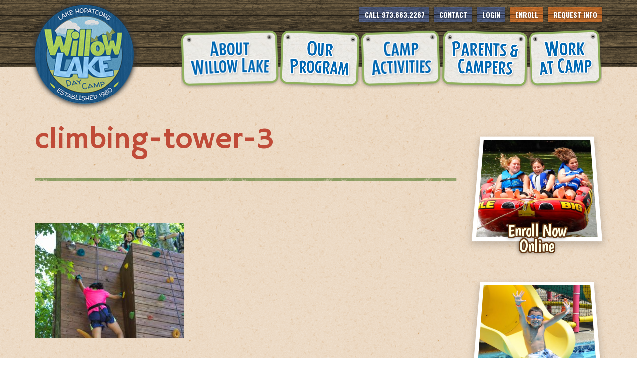

--- FILE ---
content_type: text/html; charset=UTF-8
request_url: https://willowlakedaycamp.com/interactive-map/2064/climbing-tower-3/
body_size: 11513
content:
<!DOCTYPE html>
<!--[if IE 8]><html lang="en-US" class="no-js ie ie8 lte8 lt9"><![endif]-->
<!--[if IE 9]><html lang="en-US" class="no-js ie ie9 lte9 "><![endif]-->
<!--[if (gt IE 9)|!(IE)]><!--><html lang="en-US" class="no-js"><!--<![endif]-->
<head>
<!-- Google Tag Manager -->
<script>(function(w,d,s,l,i){w[l]=w[l]||[];w[l].push({'gtm.start':
new Date().getTime(),event:'gtm.js'});var f=d.getElementsByTagName(s)[0],
j=d.createElement(s),dl=l!='dataLayer'?'&l='+l:'';j.async=true;j.src=
'https://www.googletagmanager.com/gtm.js?id='+i+dl;f.parentNode.insertBefore(j,f);
})(window,document,'script','dataLayer','GTM-P2RJJFC');</script>
<!-- End Google Tag Manager -->
	<meta charset="UTF-8" />
	<meta name="viewport" content="width=device-width, initial-scale=1.0"/>
	<meta name='robots' content='index, follow, max-image-preview:large, max-snippet:-1, max-video-preview:-1' />

	<!-- This site is optimized with the Yoast SEO plugin v26.6 - https://yoast.com/wordpress/plugins/seo/ -->
	<title>climbing-tower-3 - Willow Lake Day Camp</title>
	<link rel="canonical" href="https://willowlakedaycamp.com/interactive-map/2064/climbing-tower-3/" />
	<meta property="og:locale" content="en_US" />
	<meta property="og:type" content="article" />
	<meta property="og:title" content="climbing-tower-3 - Willow Lake Day Camp" />
	<meta property="og:url" content="https://willowlakedaycamp.com/interactive-map/2064/climbing-tower-3/" />
	<meta property="og:site_name" content="Willow Lake Day Camp" />
	<meta property="og:image" content="https://willowlakedaycamp.com/interactive-map/2064/climbing-tower-3" />
	<meta property="og:image:width" content="1150" />
	<meta property="og:image:height" content="889" />
	<meta property="og:image:type" content="image/jpeg" />
	<meta name="twitter:card" content="summary_large_image" />
	<script type="application/ld+json" class="yoast-schema-graph">{"@context":"https://schema.org","@graph":[{"@type":"WebPage","@id":"https://willowlakedaycamp.com/interactive-map/2064/climbing-tower-3/","url":"https://willowlakedaycamp.com/interactive-map/2064/climbing-tower-3/","name":"climbing-tower-3 - Willow Lake Day Camp","isPartOf":{"@id":"https://willowlakedaycamp.com/#website"},"primaryImageOfPage":{"@id":"https://willowlakedaycamp.com/interactive-map/2064/climbing-tower-3/#primaryimage"},"image":{"@id":"https://willowlakedaycamp.com/interactive-map/2064/climbing-tower-3/#primaryimage"},"thumbnailUrl":"https://willowlakedaycamp.com/wp-content/uploads/2016/07/climbing-tower-3.jpg","datePublished":"2017-05-12T20:18:00+00:00","breadcrumb":{"@id":"https://willowlakedaycamp.com/interactive-map/2064/climbing-tower-3/#breadcrumb"},"inLanguage":"en-US","potentialAction":[{"@type":"ReadAction","target":["https://willowlakedaycamp.com/interactive-map/2064/climbing-tower-3/"]}]},{"@type":"ImageObject","inLanguage":"en-US","@id":"https://willowlakedaycamp.com/interactive-map/2064/climbing-tower-3/#primaryimage","url":"https://willowlakedaycamp.com/wp-content/uploads/2016/07/climbing-tower-3.jpg","contentUrl":"https://willowlakedaycamp.com/wp-content/uploads/2016/07/climbing-tower-3.jpg","width":1150,"height":889},{"@type":"BreadcrumbList","@id":"https://willowlakedaycamp.com/interactive-map/2064/climbing-tower-3/#breadcrumb","itemListElement":[{"@type":"ListItem","position":1,"name":"Home","item":"https://willowlakedaycamp.com/"},{"@type":"ListItem","position":2,"name":"Map","item":"https://willowlakedaycamp.com/interactive-map/2064/"},{"@type":"ListItem","position":3,"name":"climbing-tower-3"}]},{"@type":"WebSite","@id":"https://willowlakedaycamp.com/#website","url":"https://willowlakedaycamp.com/","name":"Willow Lake Day Camp","description":"New Jersey Summer Camp","potentialAction":[{"@type":"SearchAction","target":{"@type":"EntryPoint","urlTemplate":"https://willowlakedaycamp.com/?s={search_term_string}"},"query-input":{"@type":"PropertyValueSpecification","valueRequired":true,"valueName":"search_term_string"}}],"inLanguage":"en-US"}]}</script>
	<!-- / Yoast SEO plugin. -->


<link rel='dns-prefetch' href='//fonts.googleapis.com' />
<link rel="alternate" type="application/rss+xml" title="Willow Lake Day Camp &raquo; climbing-tower-3 Comments Feed" href="https://willowlakedaycamp.com/interactive-map/2064/climbing-tower-3/feed/" />
<link rel="alternate" title="oEmbed (JSON)" type="application/json+oembed" href="https://willowlakedaycamp.com/wp-json/oembed/1.0/embed?url=https%3A%2F%2Fwillowlakedaycamp.com%2Finteractive-map%2F2064%2Fclimbing-tower-3%2F" />
<link rel="alternate" title="oEmbed (XML)" type="text/xml+oembed" href="https://willowlakedaycamp.com/wp-json/oembed/1.0/embed?url=https%3A%2F%2Fwillowlakedaycamp.com%2Finteractive-map%2F2064%2Fclimbing-tower-3%2F&#038;format=xml" />
<style id='wp-img-auto-sizes-contain-inline-css' type='text/css'>
img:is([sizes=auto i],[sizes^="auto," i]){contain-intrinsic-size:3000px 1500px}
/*# sourceURL=wp-img-auto-sizes-contain-inline-css */
</style>
<style id='wp-emoji-styles-inline-css' type='text/css'>

	img.wp-smiley, img.emoji {
		display: inline !important;
		border: none !important;
		box-shadow: none !important;
		height: 1em !important;
		width: 1em !important;
		margin: 0 0.07em !important;
		vertical-align: -0.1em !important;
		background: none !important;
		padding: 0 !important;
	}
/*# sourceURL=wp-emoji-styles-inline-css */
</style>
<style id='wp-block-library-inline-css' type='text/css'>
:root{--wp-block-synced-color:#7a00df;--wp-block-synced-color--rgb:122,0,223;--wp-bound-block-color:var(--wp-block-synced-color);--wp-editor-canvas-background:#ddd;--wp-admin-theme-color:#007cba;--wp-admin-theme-color--rgb:0,124,186;--wp-admin-theme-color-darker-10:#006ba1;--wp-admin-theme-color-darker-10--rgb:0,107,160.5;--wp-admin-theme-color-darker-20:#005a87;--wp-admin-theme-color-darker-20--rgb:0,90,135;--wp-admin-border-width-focus:2px}@media (min-resolution:192dpi){:root{--wp-admin-border-width-focus:1.5px}}.wp-element-button{cursor:pointer}:root .has-very-light-gray-background-color{background-color:#eee}:root .has-very-dark-gray-background-color{background-color:#313131}:root .has-very-light-gray-color{color:#eee}:root .has-very-dark-gray-color{color:#313131}:root .has-vivid-green-cyan-to-vivid-cyan-blue-gradient-background{background:linear-gradient(135deg,#00d084,#0693e3)}:root .has-purple-crush-gradient-background{background:linear-gradient(135deg,#34e2e4,#4721fb 50%,#ab1dfe)}:root .has-hazy-dawn-gradient-background{background:linear-gradient(135deg,#faaca8,#dad0ec)}:root .has-subdued-olive-gradient-background{background:linear-gradient(135deg,#fafae1,#67a671)}:root .has-atomic-cream-gradient-background{background:linear-gradient(135deg,#fdd79a,#004a59)}:root .has-nightshade-gradient-background{background:linear-gradient(135deg,#330968,#31cdcf)}:root .has-midnight-gradient-background{background:linear-gradient(135deg,#020381,#2874fc)}:root{--wp--preset--font-size--normal:16px;--wp--preset--font-size--huge:42px}.has-regular-font-size{font-size:1em}.has-larger-font-size{font-size:2.625em}.has-normal-font-size{font-size:var(--wp--preset--font-size--normal)}.has-huge-font-size{font-size:var(--wp--preset--font-size--huge)}.has-text-align-center{text-align:center}.has-text-align-left{text-align:left}.has-text-align-right{text-align:right}.has-fit-text{white-space:nowrap!important}#end-resizable-editor-section{display:none}.aligncenter{clear:both}.items-justified-left{justify-content:flex-start}.items-justified-center{justify-content:center}.items-justified-right{justify-content:flex-end}.items-justified-space-between{justify-content:space-between}.screen-reader-text{border:0;clip-path:inset(50%);height:1px;margin:-1px;overflow:hidden;padding:0;position:absolute;width:1px;word-wrap:normal!important}.screen-reader-text:focus{background-color:#ddd;clip-path:none;color:#444;display:block;font-size:1em;height:auto;left:5px;line-height:normal;padding:15px 23px 14px;text-decoration:none;top:5px;width:auto;z-index:100000}html :where(.has-border-color){border-style:solid}html :where([style*=border-top-color]){border-top-style:solid}html :where([style*=border-right-color]){border-right-style:solid}html :where([style*=border-bottom-color]){border-bottom-style:solid}html :where([style*=border-left-color]){border-left-style:solid}html :where([style*=border-width]){border-style:solid}html :where([style*=border-top-width]){border-top-style:solid}html :where([style*=border-right-width]){border-right-style:solid}html :where([style*=border-bottom-width]){border-bottom-style:solid}html :where([style*=border-left-width]){border-left-style:solid}html :where(img[class*=wp-image-]){height:auto;max-width:100%}:where(figure){margin:0 0 1em}html :where(.is-position-sticky){--wp-admin--admin-bar--position-offset:var(--wp-admin--admin-bar--height,0px)}@media screen and (max-width:600px){html :where(.is-position-sticky){--wp-admin--admin-bar--position-offset:0px}}

/*# sourceURL=wp-block-library-inline-css */
</style><style id='global-styles-inline-css' type='text/css'>
:root{--wp--preset--aspect-ratio--square: 1;--wp--preset--aspect-ratio--4-3: 4/3;--wp--preset--aspect-ratio--3-4: 3/4;--wp--preset--aspect-ratio--3-2: 3/2;--wp--preset--aspect-ratio--2-3: 2/3;--wp--preset--aspect-ratio--16-9: 16/9;--wp--preset--aspect-ratio--9-16: 9/16;--wp--preset--color--black: #000000;--wp--preset--color--cyan-bluish-gray: #abb8c3;--wp--preset--color--white: #ffffff;--wp--preset--color--pale-pink: #f78da7;--wp--preset--color--vivid-red: #cf2e2e;--wp--preset--color--luminous-vivid-orange: #ff6900;--wp--preset--color--luminous-vivid-amber: #fcb900;--wp--preset--color--light-green-cyan: #7bdcb5;--wp--preset--color--vivid-green-cyan: #00d084;--wp--preset--color--pale-cyan-blue: #8ed1fc;--wp--preset--color--vivid-cyan-blue: #0693e3;--wp--preset--color--vivid-purple: #9b51e0;--wp--preset--gradient--vivid-cyan-blue-to-vivid-purple: linear-gradient(135deg,rgb(6,147,227) 0%,rgb(155,81,224) 100%);--wp--preset--gradient--light-green-cyan-to-vivid-green-cyan: linear-gradient(135deg,rgb(122,220,180) 0%,rgb(0,208,130) 100%);--wp--preset--gradient--luminous-vivid-amber-to-luminous-vivid-orange: linear-gradient(135deg,rgb(252,185,0) 0%,rgb(255,105,0) 100%);--wp--preset--gradient--luminous-vivid-orange-to-vivid-red: linear-gradient(135deg,rgb(255,105,0) 0%,rgb(207,46,46) 100%);--wp--preset--gradient--very-light-gray-to-cyan-bluish-gray: linear-gradient(135deg,rgb(238,238,238) 0%,rgb(169,184,195) 100%);--wp--preset--gradient--cool-to-warm-spectrum: linear-gradient(135deg,rgb(74,234,220) 0%,rgb(151,120,209) 20%,rgb(207,42,186) 40%,rgb(238,44,130) 60%,rgb(251,105,98) 80%,rgb(254,248,76) 100%);--wp--preset--gradient--blush-light-purple: linear-gradient(135deg,rgb(255,206,236) 0%,rgb(152,150,240) 100%);--wp--preset--gradient--blush-bordeaux: linear-gradient(135deg,rgb(254,205,165) 0%,rgb(254,45,45) 50%,rgb(107,0,62) 100%);--wp--preset--gradient--luminous-dusk: linear-gradient(135deg,rgb(255,203,112) 0%,rgb(199,81,192) 50%,rgb(65,88,208) 100%);--wp--preset--gradient--pale-ocean: linear-gradient(135deg,rgb(255,245,203) 0%,rgb(182,227,212) 50%,rgb(51,167,181) 100%);--wp--preset--gradient--electric-grass: linear-gradient(135deg,rgb(202,248,128) 0%,rgb(113,206,126) 100%);--wp--preset--gradient--midnight: linear-gradient(135deg,rgb(2,3,129) 0%,rgb(40,116,252) 100%);--wp--preset--font-size--small: 13px;--wp--preset--font-size--medium: 20px;--wp--preset--font-size--large: 36px;--wp--preset--font-size--x-large: 42px;--wp--preset--spacing--20: 0.44rem;--wp--preset--spacing--30: 0.67rem;--wp--preset--spacing--40: 1rem;--wp--preset--spacing--50: 1.5rem;--wp--preset--spacing--60: 2.25rem;--wp--preset--spacing--70: 3.38rem;--wp--preset--spacing--80: 5.06rem;--wp--preset--shadow--natural: 6px 6px 9px rgba(0, 0, 0, 0.2);--wp--preset--shadow--deep: 12px 12px 50px rgba(0, 0, 0, 0.4);--wp--preset--shadow--sharp: 6px 6px 0px rgba(0, 0, 0, 0.2);--wp--preset--shadow--outlined: 6px 6px 0px -3px rgb(255, 255, 255), 6px 6px rgb(0, 0, 0);--wp--preset--shadow--crisp: 6px 6px 0px rgb(0, 0, 0);}:where(.is-layout-flex){gap: 0.5em;}:where(.is-layout-grid){gap: 0.5em;}body .is-layout-flex{display: flex;}.is-layout-flex{flex-wrap: wrap;align-items: center;}.is-layout-flex > :is(*, div){margin: 0;}body .is-layout-grid{display: grid;}.is-layout-grid > :is(*, div){margin: 0;}:where(.wp-block-columns.is-layout-flex){gap: 2em;}:where(.wp-block-columns.is-layout-grid){gap: 2em;}:where(.wp-block-post-template.is-layout-flex){gap: 1.25em;}:where(.wp-block-post-template.is-layout-grid){gap: 1.25em;}.has-black-color{color: var(--wp--preset--color--black) !important;}.has-cyan-bluish-gray-color{color: var(--wp--preset--color--cyan-bluish-gray) !important;}.has-white-color{color: var(--wp--preset--color--white) !important;}.has-pale-pink-color{color: var(--wp--preset--color--pale-pink) !important;}.has-vivid-red-color{color: var(--wp--preset--color--vivid-red) !important;}.has-luminous-vivid-orange-color{color: var(--wp--preset--color--luminous-vivid-orange) !important;}.has-luminous-vivid-amber-color{color: var(--wp--preset--color--luminous-vivid-amber) !important;}.has-light-green-cyan-color{color: var(--wp--preset--color--light-green-cyan) !important;}.has-vivid-green-cyan-color{color: var(--wp--preset--color--vivid-green-cyan) !important;}.has-pale-cyan-blue-color{color: var(--wp--preset--color--pale-cyan-blue) !important;}.has-vivid-cyan-blue-color{color: var(--wp--preset--color--vivid-cyan-blue) !important;}.has-vivid-purple-color{color: var(--wp--preset--color--vivid-purple) !important;}.has-black-background-color{background-color: var(--wp--preset--color--black) !important;}.has-cyan-bluish-gray-background-color{background-color: var(--wp--preset--color--cyan-bluish-gray) !important;}.has-white-background-color{background-color: var(--wp--preset--color--white) !important;}.has-pale-pink-background-color{background-color: var(--wp--preset--color--pale-pink) !important;}.has-vivid-red-background-color{background-color: var(--wp--preset--color--vivid-red) !important;}.has-luminous-vivid-orange-background-color{background-color: var(--wp--preset--color--luminous-vivid-orange) !important;}.has-luminous-vivid-amber-background-color{background-color: var(--wp--preset--color--luminous-vivid-amber) !important;}.has-light-green-cyan-background-color{background-color: var(--wp--preset--color--light-green-cyan) !important;}.has-vivid-green-cyan-background-color{background-color: var(--wp--preset--color--vivid-green-cyan) !important;}.has-pale-cyan-blue-background-color{background-color: var(--wp--preset--color--pale-cyan-blue) !important;}.has-vivid-cyan-blue-background-color{background-color: var(--wp--preset--color--vivid-cyan-blue) !important;}.has-vivid-purple-background-color{background-color: var(--wp--preset--color--vivid-purple) !important;}.has-black-border-color{border-color: var(--wp--preset--color--black) !important;}.has-cyan-bluish-gray-border-color{border-color: var(--wp--preset--color--cyan-bluish-gray) !important;}.has-white-border-color{border-color: var(--wp--preset--color--white) !important;}.has-pale-pink-border-color{border-color: var(--wp--preset--color--pale-pink) !important;}.has-vivid-red-border-color{border-color: var(--wp--preset--color--vivid-red) !important;}.has-luminous-vivid-orange-border-color{border-color: var(--wp--preset--color--luminous-vivid-orange) !important;}.has-luminous-vivid-amber-border-color{border-color: var(--wp--preset--color--luminous-vivid-amber) !important;}.has-light-green-cyan-border-color{border-color: var(--wp--preset--color--light-green-cyan) !important;}.has-vivid-green-cyan-border-color{border-color: var(--wp--preset--color--vivid-green-cyan) !important;}.has-pale-cyan-blue-border-color{border-color: var(--wp--preset--color--pale-cyan-blue) !important;}.has-vivid-cyan-blue-border-color{border-color: var(--wp--preset--color--vivid-cyan-blue) !important;}.has-vivid-purple-border-color{border-color: var(--wp--preset--color--vivid-purple) !important;}.has-vivid-cyan-blue-to-vivid-purple-gradient-background{background: var(--wp--preset--gradient--vivid-cyan-blue-to-vivid-purple) !important;}.has-light-green-cyan-to-vivid-green-cyan-gradient-background{background: var(--wp--preset--gradient--light-green-cyan-to-vivid-green-cyan) !important;}.has-luminous-vivid-amber-to-luminous-vivid-orange-gradient-background{background: var(--wp--preset--gradient--luminous-vivid-amber-to-luminous-vivid-orange) !important;}.has-luminous-vivid-orange-to-vivid-red-gradient-background{background: var(--wp--preset--gradient--luminous-vivid-orange-to-vivid-red) !important;}.has-very-light-gray-to-cyan-bluish-gray-gradient-background{background: var(--wp--preset--gradient--very-light-gray-to-cyan-bluish-gray) !important;}.has-cool-to-warm-spectrum-gradient-background{background: var(--wp--preset--gradient--cool-to-warm-spectrum) !important;}.has-blush-light-purple-gradient-background{background: var(--wp--preset--gradient--blush-light-purple) !important;}.has-blush-bordeaux-gradient-background{background: var(--wp--preset--gradient--blush-bordeaux) !important;}.has-luminous-dusk-gradient-background{background: var(--wp--preset--gradient--luminous-dusk) !important;}.has-pale-ocean-gradient-background{background: var(--wp--preset--gradient--pale-ocean) !important;}.has-electric-grass-gradient-background{background: var(--wp--preset--gradient--electric-grass) !important;}.has-midnight-gradient-background{background: var(--wp--preset--gradient--midnight) !important;}.has-small-font-size{font-size: var(--wp--preset--font-size--small) !important;}.has-medium-font-size{font-size: var(--wp--preset--font-size--medium) !important;}.has-large-font-size{font-size: var(--wp--preset--font-size--large) !important;}.has-x-large-font-size{font-size: var(--wp--preset--font-size--x-large) !important;}
/*# sourceURL=global-styles-inline-css */
</style>

<style id='classic-theme-styles-inline-css' type='text/css'>
/*! This file is auto-generated */
.wp-block-button__link{color:#fff;background-color:#32373c;border-radius:9999px;box-shadow:none;text-decoration:none;padding:calc(.667em + 2px) calc(1.333em + 2px);font-size:1.125em}.wp-block-file__button{background:#32373c;color:#fff;text-decoration:none}
/*# sourceURL=/wp-includes/css/classic-themes.min.css */
</style>
<link rel='stylesheet' id='wp-components-css' href='https://willowlakedaycamp.com/wp-includes/css/dist/components/style.min.css?ver=6.9' type='text/css' media='all' />
<link rel='stylesheet' id='wp-preferences-css' href='https://willowlakedaycamp.com/wp-includes/css/dist/preferences/style.min.css?ver=6.9' type='text/css' media='all' />
<link rel='stylesheet' id='wp-block-editor-css' href='https://willowlakedaycamp.com/wp-includes/css/dist/block-editor/style.min.css?ver=6.9' type='text/css' media='all' />
<link rel='stylesheet' id='popup-maker-block-library-style-css' href='https://willowlakedaycamp.com/wp-content/plugins/popup-maker/dist/packages/block-library-style.css?ver=dbea705cfafe089d65f1' type='text/css' media='all' />
<link rel='stylesheet' id='widgetopts-styles-css' href='https://willowlakedaycamp.com/wp-content/plugins/widget-options/assets/css/widget-options.css?ver=4.1.3' type='text/css' media='all' />
<link rel='stylesheet' id='roboto-css' href='//fonts.googleapis.com/css?family=Roboto+Slab%3A400%2C700&#038;ver=6.9' type='text/css' media='all' />
<link rel='stylesheet' id='hammersmithone-css' href='//fonts.googleapis.com/css?family=Hammersmith+One&#038;ver=6.9' type='text/css' media='all' />
<link rel='stylesheet' id='boogaloo-css' href='//fonts.googleapis.com/css?family=Boogaloo&#038;ver=6.9' type='text/css' media='all' />
<link rel='stylesheet' id='oswald-css' href='//fonts.googleapis.com/css?family=Oswald%3A400%2C700&#038;ver=6.9' type='text/css' media='all' />
<link rel='stylesheet' id='cookie-css' href='//fonts.googleapis.com/css?family=Cookie&#038;ver=6.9' type='text/css' media='all' />
<link rel='stylesheet' id='bootstrap-css' href='https://willowlakedaycamp.com/wp-content/themes/WillowLakeDayCamp/css/vendor/bootstrap.css?ver=6.9' type='text/css' media='all' />
<link rel='stylesheet' id='slick-css' href='https://willowlakedaycamp.com/wp-content/themes/WillowLakeDayCamp/css/vendor/slick.css?ver=6.9' type='text/css' media='all' />
<link rel='stylesheet' id='dlmenu-css' href='https://willowlakedaycamp.com/wp-content/themes/WillowLakeDayCamp/css/vendor/dlmenu.css?ver=6.9' type='text/css' media='all' />
<link rel='stylesheet' id='colorbox-css' href='https://willowlakedaycamp.com/wp-content/themes/WillowLakeDayCamp/css/vendor/colorbox.css?ver=6.9' type='text/css' media='all' />
<link rel='stylesheet' id='lightbox-css' href='https://willowlakedaycamp.com/wp-content/themes/WillowLakeDayCamp/css/vendor/lity.min.css?ver=6.9' type='text/css' media='all' />
<link rel='stylesheet' id='style-css' href='https://willowlakedaycamp.com/wp-content/themes/WillowLakeDayCamp/style.css?ver=6.9' type='text/css' media='all' />
<link rel='stylesheet' id='tablepress-default-css' href='https://willowlakedaycamp.com/wp-content/plugins/tablepress/css/build/default.css?ver=3.2.6' type='text/css' media='all' />
<script type="text/javascript" src="https://willowlakedaycamp.com/wp-content/plugins/wp-retina-2x/app/picturefill.min.js?ver=1765972319" id="wr2x-picturefill-js-js"></script>
<script type="text/javascript" src="https://willowlakedaycamp.com/wp-includes/js/jquery/jquery.min.js?ver=3.7.1" id="jquery-core-js"></script>
<script type="text/javascript" src="https://willowlakedaycamp.com/wp-includes/js/jquery/jquery-migrate.min.js?ver=3.4.1" id="jquery-migrate-js"></script>
<link rel="https://api.w.org/" href="https://willowlakedaycamp.com/wp-json/" /><link rel="alternate" title="JSON" type="application/json" href="https://willowlakedaycamp.com/wp-json/wp/v2/media/2450" /><link rel="EditURI" type="application/rsd+xml" title="RSD" href="https://willowlakedaycamp.com/xmlrpc.php?rsd" />
<link rel='shortlink' href='https://willowlakedaycamp.com/?p=2450' />
<link rel="icon" href="https://willowlakedaycamp.com/wp-content/uploads/2016/06/cropped-favicon-150x150.png" sizes="32x32" />
<link rel="icon" href="https://willowlakedaycamp.com/wp-content/uploads/2016/06/cropped-favicon-300x300.png" sizes="192x192" />
<link rel="apple-touch-icon" href="https://willowlakedaycamp.com/wp-content/uploads/2016/06/cropped-favicon-300x300.png" />
<meta name="msapplication-TileImage" content="https://willowlakedaycamp.com/wp-content/uploads/2016/06/cropped-favicon-300x300.png" />
			<!-- Easy Columns 2.1.1 by Pat Friedl http://www.patrickfriedl.com -->
			<link rel="stylesheet" href="https://willowlakedaycamp.com/wp-content/plugins/easy-columns/css/easy-columns.css" type="text/css" media="screen, projection" />
					<style type="text/css" id="wp-custom-css">
			.icm-interactive-map-wrapper g#ZIP > path:nth-of-type(1), .icm-interactive-map-wrapper g#ZIP > path:nth-of-type(2), .icm-interactive-map-wrapper g#ZIP > path:nth-of-type(4) {
  display: none;
}
/*
 * PF added, /parents-and-campers/dates-rates/ page
 * 
 */
.no-margin {
	margin: 0;
}		</style>
		</head>
<body class="attachment wp-singular attachment-template-default single single-attachment postid-2450 attachmentid-2450 attachment-jpeg wp-theme-WillowLakeDayCamp " >
<!-- Google Tag Manager (noscript) -->
<noscript><iframe src="https://www.googletagmanager.com/ns.html?id=GTM-P2RJJFC"
height="0" width="0" style="display:none;visibility:hidden"></iframe></noscript>
<!-- End Google Tag Manager (noscript) -->
	<div id="page">
		<header class="main ">
			<div class="container">

				<div class="row mobile">
					<div class="col-xs-12 top-menu mobile">
						<ul id="menu-top-mobile-menu" class="menu"><li id="menu-item-143" class="menu-item menu-item-type-custom menu-item-object-custom menu-item-143"><a href="tel:9736632267">Call 973.663.2267</a></li><li id="menu-item-144" class="menu-item menu-item-type-custom menu-item-object-custom menu-item-144"><a href="https://willowlake.campintouch.com/v2/login/login.aspx">Login</a></li><li id="menu-item-145" class="menu-item menu-item-type-custom menu-item-object-custom menu-item-145"><a href="https://willowlake.campintouch.com/ui/forms/application/camper/App">Enroll</a></li><li id="menu-item-146" class="menu-item menu-item-type-custom menu-item-object-custom menu-item-146"><a href="https://willowlake.campintouch.com/v2/family/inquiryForm.aspx">Request Info</a></li>
</ul>					</div><!-- /.top-menu -->
				</div><!-- /.row -->

				<div class="row">

					<div class="logo-wrapper col-xs-6 col-sm-3">
						<a href="https://willowlakedaycamp.com" class="logo"><img srcset="https://willowlakedaycamp.com/wp-content/themes/WillowLakeDayCamp/images/logo.png 1x, https://willowlakedaycamp.com/wp-content/themes/WillowLakeDayCamp/images/logo2x.png 2x " alt="Willow Lake"></a>
					</div><!-- /.logo-wrapper col-md-3 -->

					<div class="hamburger-wrapper">

						<div id="dl-menu" class="dl-menuwrapper">

							<a href="#" class="dl-trigger hamburger">
							<span class="hamburger-icon"></span>
							<span class="hamburger-icon-open">X</span>
								<span class="hamburger-text">MENU</span>
							</a>

							<ul class="dl-menu menu-load"><li id="menu-item-1549" class="menu-item menu-item-type-post_type menu-item-object-page menu-item-has-children menu-item-1549"><a href="https://willowlakedaycamp.com/about-willow-lake/">About Willow Lake</a><ul class="dl-submenu"><li id="menu-item-1550" class="menu-item menu-item-type-post_type menu-item-object-page menu-item-1550"><a href="https://willowlakedaycamp.com/about-willow-lake/">Welcome</a></li><li id="menu-item-1551" class="menu-item menu-item-type-post_type menu-item-object-page menu-item-1551"><a href="https://willowlakedaycamp.com/about-willow-lake/our-directors/">Our Directors</a></li><li id="menu-item-1552" class="menu-item menu-item-type-post_type menu-item-object-page menu-item-1552"><a href="https://willowlakedaycamp.com/about-willow-lake/staff/">Our Staff</a></li><li id="menu-item-1553" class="menu-item menu-item-type-post_type menu-item-object-page menu-item-1553"><a href="https://willowlakedaycamp.com/about-willow-lake/facility/">Facility</a></li><li id="menu-item-1554" class="menu-item menu-item-type-post_type menu-item-object-page menu-item-1554"><a href="https://willowlakedaycamp.com/about-willow-lake/transportation/">Transportation</a></li><li id="menu-item-1555" class="menu-item menu-item-type-post_type menu-item-object-page menu-item-1555"><a href="https://willowlakedaycamp.com/about-willow-lake/lunch/">Lunch</a></li><li id="menu-item-4095" class="menu-item menu-item-type-post_type menu-item-object-page menu-item-4095"><a href="https://willowlakedaycamp.com/parents-and-campers/dates-rates/">Dates &#038; Rates</a></li><li id="menu-item-1558" class="menu-item menu-item-type-post_type menu-item-object-page menu-item-1558"><a href="https://willowlakedaycamp.com/about-willow-lake/frequently-asked-questions/">FAQ</a></li><li id="menu-item-1559" class="menu-item menu-item-type-post_type menu-item-object-page menu-item-1559"><a href="https://willowlakedaycamp.com/about-willow-lake/safety/">Safety</a></li><li id="menu-item-1560" class="menu-item menu-item-type-post_type menu-item-object-page menu-item-1560"><a href="https://willowlakedaycamp.com/about-willow-lake/first-time-campers/">First Time Campers</a></li><li id="menu-item-1562" class="menu-item menu-item-type-post_type menu-item-object-page menu-item-1562"><a href="https://willowlakedaycamp.com/about-willow-lake/taking-a-tour/">Taking a Tour</a></li><li id="menu-item-1565" class="menu-item menu-item-type-post_type menu-item-object-page menu-item-1565"><a href="https://willowlakedaycamp.com/about-willow-lake/dream-big/">Dream Big at Willow Lake</a></li><li id="menu-item-2286" class="menu-item menu-item-type-post_type menu-item-object-page menu-item-2286"><a href="https://willowlakedaycamp.com/about-willow-lake/whats-new/">What&#8217;s New for Next Summer</a></li></ul></li><li id="menu-item-1566" class="menu-item menu-item-type-post_type menu-item-object-page menu-item-has-children menu-item-1566"><a href="https://willowlakedaycamp.com/program/">Age-Specific Program</a><ul class="dl-submenu"><li id="menu-item-1571" class="menu-item menu-item-type-post_type menu-item-object-page menu-item-1571"><a href="https://willowlakedaycamp.com/program/">Program Overview</a></li><li id="menu-item-1568" class="menu-item menu-item-type-post_type menu-item-object-page menu-item-1568"><a href="https://willowlakedaycamp.com/program/little-willows/">Little Willows</a></li><li id="menu-item-1569" class="menu-item menu-item-type-post_type menu-item-object-page menu-item-1569"><a href="https://willowlakedaycamp.com/program/middle-camp/">Middle Camp</a></li><li id="menu-item-1570" class="menu-item menu-item-type-post_type menu-item-object-page menu-item-1570"><a href="https://willowlakedaycamp.com/program/senior-camp/">Senior Camp</a></li><li id="menu-item-1567" class="menu-item menu-item-type-post_type menu-item-object-page menu-item-1567"><a href="https://willowlakedaycamp.com/program/cits/">CITs</a></li></ul></li><li id="menu-item-1572" class="menu-item menu-item-type-post_type menu-item-object-page menu-item-has-children menu-item-1572"><a href="https://willowlakedaycamp.com/activities/">Activities</a><ul class="dl-submenu"><li id="menu-item-1574" class="menu-item menu-item-type-post_type menu-item-object-page menu-item-1574"><a href="https://willowlakedaycamp.com/activities/swimming/">Aquatics</a></li><li id="menu-item-1579" class="menu-item menu-item-type-post_type menu-item-object-page menu-item-1579"><a href="https://willowlakedaycamp.com/activities/water-sports/">Water Sports</a></li><li id="menu-item-1576" class="menu-item menu-item-type-post_type menu-item-object-page menu-item-1576"><a href="https://willowlakedaycamp.com/activities/athletics/">Athletics</a></li><li id="menu-item-1575" class="menu-item menu-item-type-post_type menu-item-object-page menu-item-1575"><a href="https://willowlakedaycamp.com/activities/performing-and-creative-arts/">Arts</a></li><li id="menu-item-1573" class="menu-item menu-item-type-post_type menu-item-object-page menu-item-1573"><a href="https://willowlakedaycamp.com/activities/outdoor-adventure/">Adventure</a></li><li id="menu-item-1578" class="menu-item menu-item-type-post_type menu-item-object-page menu-item-1578"><a href="https://willowlakedaycamp.com/activities/special-events/">Special Events</a></li><li id="menu-item-1580" class="menu-item menu-item-type-post_type menu-item-object-page menu-item-1580"><a href="https://willowlakedaycamp.com/activities/trips-off-camp/">Trips Off Camp</a></li><li id="menu-item-1577" class="menu-item menu-item-type-post_type menu-item-object-page menu-item-1577"><a href="https://willowlakedaycamp.com/activities/electives/">Electives</a></li></ul></li><li id="menu-item-1581" class="menu-item menu-item-type-post_type menu-item-object-page menu-item-has-children menu-item-1581"><a href="https://willowlakedaycamp.com/parents-and-campers/">Parents and Campers</a><ul class="dl-submenu"><li id="menu-item-1583" class="menu-item menu-item-type-post_type menu-item-object-page menu-item-1583"><a href="https://willowlakedaycamp.com/parents-and-campers/">Welcome</a></li><li id="menu-item-1582" class="menu-item menu-item-type-post_type menu-item-object-page menu-item-1582"><a href="https://willowlakedaycamp.com/parents-and-campers/photos/">Camp Photos</a></li><li id="menu-item-1584" class="menu-item menu-item-type-post_type menu-item-object-page menu-item-1584"><a href="https://willowlakedaycamp.com/parents-and-campers/enroll/">Enrollment</a></li><li id="menu-item-1586" class="menu-item menu-item-type-post_type menu-item-object-page menu-item-1586"><a href="https://willowlakedaycamp.com/parents-and-campers/frequently-asked-questions/">FAQ</a></li><li id="menu-item-1587" class="menu-item menu-item-type-post_type menu-item-object-page menu-item-1587"><a href="https://willowlakedaycamp.com/?page_id=1366">Visiting Camp</a></li><li id="menu-item-1588" class="menu-item menu-item-type-post_type menu-item-object-page menu-item-1588"><a href="https://willowlakedaycamp.com/parents-and-campers/schedule-a-tour/">Schedule a Tour</a></li><li id="menu-item-1589" class="menu-item menu-item-type-post_type menu-item-object-page menu-item-1589"><a href="https://willowlakedaycamp.com/parents-and-campers/dates-rates/">Dates &#038; Rates</a></li></ul></li><li id="menu-item-1593" class="menu-item menu-item-type-post_type menu-item-object-page menu-item-has-children menu-item-1593"><a href="https://willowlakedaycamp.com/staff-info/">Work at Camp</a><ul class="dl-submenu"><li id="menu-item-1594" class="menu-item menu-item-type-post_type menu-item-object-page menu-item-1594"><a href="https://willowlakedaycamp.com/staff-info/">Overview</a></li><li id="menu-item-1596" class="menu-item menu-item-type-post_type menu-item-object-page menu-item-1596"><a href="https://willowlakedaycamp.com/staff-info/why-willow-lake/">Why Willow Lake?</a></li><li id="menu-item-1595" class="menu-item menu-item-type-post_type menu-item-object-page menu-item-1595"><a href="https://willowlakedaycamp.com/staff-info/available-positions/">Available Positions</a></li><li id="menu-item-1592" class="menu-item menu-item-type-post_type menu-item-object-page menu-item-1592"><a href="https://willowlakedaycamp.com/staff-info/frequently-asked-questions/">Staff FAQ</a></li><li id="menu-item-1591" class="menu-item menu-item-type-post_type menu-item-object-page menu-item-1591"><a href="https://willowlakedaycamp.com/staff-info/staff-forms/">Staff Application</a></li><li id="menu-item-1590" class="menu-item menu-item-type-post_type menu-item-object-page menu-item-1590"><a href="https://willowlakedaycamp.com/staff-info/staff-reference-form/">Staff Reference Form</a></li></ul></li><li id="menu-item-1597" class="menu-item menu-item-type-post_type menu-item-object-page menu-item-has-children menu-item-1597"><a href="https://willowlakedaycamp.com/contact-us/">Contact Us</a><ul class="dl-submenu"><li id="menu-item-1599" class="menu-item menu-item-type-post_type menu-item-object-page menu-item-1599"><a href="https://willowlakedaycamp.com/contact-us/">Contact Details</a></li><li id="menu-item-1598" class="menu-item menu-item-type-post_type menu-item-object-page menu-item-1598"><a href="https://willowlakedaycamp.com/contact-us/driving-directions/">Driving Directions</a></li></ul></li><li id="menu-item-1600" class="menu-item menu-item-type-custom menu-item-object-custom menu-item-1600"><a href="https://willowlake.campintouch.com/v2/login/login.aspx">Login</a></li><li id="menu-item-1601" class="menu-item menu-item-type-custom menu-item-object-custom menu-item-1601"><a href="https://willowlake.campintouch.com/ui/forms/application/camper/App">Enroll</a></li><li id="menu-item-1602" class="menu-item menu-item-type-custom menu-item-object-custom menu-item-1602"><a href="https://willowlake.campintouch.com/v2/family/inquiryForm.aspx?__utma=159669435.1835140295.1465564053.1465564053.1465822789.2&#038;__utmb=159669435.62.10.1465822789&#038;__utmc=159669435&#038;__utmx=-&#038;__utmz=159669435.1465822789.2.2.utmcsr=google|utmccn=(organic)|utmcmd=organic|utmctr=(not%20provided)&#038;__utmv=-&#038;__utmk=169727969">Request Info</a></li>
</ul>
						</div> <!-- dl-menuwrapper -->

					</div><!-- /.col-xs-6 hamburger-wrapper -->

					<nav class="col-sm-9 desktop">
						<div class="top-menu desktop">
							<ul id="menu-top-menu" class="menu"><li id="menu-item-15" class="menu-item menu-item-type-custom menu-item-object-custom menu-item-15"><a href="tel:9736632267">Call 973.663.2267</a></li><li id="menu-item-17" class="menu-item menu-item-type-custom menu-item-object-custom menu-item-17"><a href="/contact-us/">Contact</a></li><li id="menu-item-18" class="menu-item menu-item-type-custom menu-item-object-custom menu-item-18"><a href="https://willowlake.campintouch.com/v2/login/login.aspx">Login</a></li><li id="menu-item-21" class="orange menu-item menu-item-type-custom menu-item-object-custom menu-item-21"><a href="https://willowlake.campintouch.com/ui/forms/application/camper/App">Enroll</a></li><li id="menu-item-22" class="orange menu-item menu-item-type-custom menu-item-object-custom menu-item-22"><a href="https://willowlake.campintouch.com/v2/family/inquiryForm.aspx?">Request Info</a></li>
</ul>						</div><!-- /.top-menu -->
						<div class="bottom-menu desktop">
							<ul id="menu-main-menu" class="menu"><li id="menu-item-10" class="about menu-item menu-item-type-custom menu-item-object-custom menu-item-10 has-image"><a href="https://willowlakedaycamp.com/about-willow-lake/"><img width="400" height="259" src="https://willowlakedaycamp.com/wp-content/uploads/2016/05/about2.png" class="attachment-full size-full wp-post-image" alt="About WIllow Lake" title="About WIllow Lake" decoding="async" fetchpriority="high" /></a></li><li id="menu-item-302" class="about hover menu-item menu-item-type-custom menu-item-object-custom menu-item-302 has-image"><a href="https://willowlakedaycamp.com/about-willow-lake/"><img width="400" height="259" src="https://willowlakedaycamp.com/wp-content/uploads/2016/06/about2-hover.png" class="attachment-full size-full wp-post-image" alt="About Willow Lake" title="About Willow Lake" decoding="async" /></a></li><li id="menu-item-11" class="program menu-item menu-item-type-custom menu-item-object-custom menu-item-11 has-image"><a href="https://willowlakedaycamp.com/program/"><img width="324" height="257" src="https://willowlakedaycamp.com/wp-content/uploads/2016/05/program2.png" class="attachment-full size-full wp-post-image" alt="Our Program" title="Our Program" decoding="async" onmouseover="this.src=&#039;https://willowlakedaycamp.com/wp-content/uploads/2016/05/program2_hover.png&#039;" onmouseout="this.src=&#039;https://willowlakedaycamp.com/wp-content/uploads/2016/05/program2.png&#039;" /></a></li><li id="menu-item-304" class="hover menu-item menu-item-type-custom menu-item-object-custom menu-item-304 has-image"><a href="https://willowlakedaycamp.com/program/"><img width="324" height="257" src="https://willowlakedaycamp.com/wp-content/uploads/2016/06/program2_hover.png" class="attachment-full size-full wp-post-image" alt="Our Program" title="Our Program" decoding="async" /></a></li><li id="menu-item-12" class="activities menu-item menu-item-type-custom menu-item-object-custom menu-item-12 has-image"><a href="/activities/"><img width="327" height="257" src="https://willowlakedaycamp.com/wp-content/uploads/2016/05/camp2a.png" class="attachment-full size-full wp-post-image" alt="Camp Activities" title="Camp Activities" decoding="async" onmouseover="this.src=&#039;https://willowlakedaycamp.com/wp-content/uploads/2016/05/camp2a_hover.png&#039;" onmouseout="this.src=&#039;https://willowlakedaycamp.com/wp-content/uploads/2016/05/camp2a.png&#039;" /></a></li><li id="menu-item-306" class="hover menu-item menu-item-type-custom menu-item-object-custom menu-item-306 has-image"><a href="/activities/"><img width="327" height="257" src="https://willowlakedaycamp.com/wp-content/uploads/2016/06/camp2a_hover.png" class="attachment-full size-full wp-post-image" alt="Camp Activities" title="Camp Activities" decoding="async" /></a></li><li id="menu-item-3323" class="parents menu-item menu-item-type-custom menu-item-object-custom menu-item-3323 has-image"><a href="/parents-and-campers/"><img width="345" height="255" src="https://willowlakedaycamp.com/wp-content/uploads/2016/05/parents2a.png" class="attachment-full size-full wp-post-image" alt="Parents &#038; Campers" title="Parents &#038; Campers" decoding="async" /></a></li><li id="menu-item-3324" class="parents hover menu-item menu-item-type-custom menu-item-object-custom menu-item-3324 has-image"><a href="/parents-and-campers/"><img width="345" height="255" src="https://willowlakedaycamp.com/wp-content/uploads/2016/06/parents2a-hover.png" class="attachment-full size-full wp-post-image" alt="Parents &#038; Campers" title="Parents &#038; Campers" decoding="async" /></a></li><li id="menu-item-3325" class="work menu-item menu-item-type-custom menu-item-object-custom menu-item-3325 has-image"><a href="/staff-info/"><img width="297" height="252" src="https://willowlakedaycamp.com/wp-content/uploads/2016/05/work2a.png" class="attachment-full size-full wp-post-image" alt="Work at Camp" title="Work at Camp" decoding="async" /></a></li><li id="menu-item-3326" class="work hover menu-item menu-item-type-custom menu-item-object-custom menu-item-3326 has-image"><a href="/staff-info/"><img width="297" height="252" src="https://willowlakedaycamp.com/wp-content/uploads/2016/06/work2a-hover1.png" class="attachment-full size-full wp-post-image" alt="Work at Camp" title="Work at Camp" decoding="async" /></a></li>
</ul>						</div><!-- /.bottom-menu -->
					</nav>
				</div><!-- /.row -->
			</div><!-- /.container -->
		</header>


<section class="main posts-main">

	<div class="container">

		<div class="row">

			<div class="col-sm-9">
				<h1 class="page-title">climbing-tower-3</h1>
				<div class="entry">
					<p class="attachment"><a href='https://willowlakedaycamp.com/wp-content/uploads/2016/07/climbing-tower-3.jpg'><img loading="lazy" decoding="async" width="300" height="232" src="https://willowlakedaycamp.com/wp-content/uploads/2016/07/climbing-tower-3-300x232.jpg" class="attachment-medium size-medium" alt="" srcset="https://willowlakedaycamp.com/wp-content/uploads/2016/07/climbing-tower-3-300x232.jpg 300w, https://willowlakedaycamp.com/wp-content/uploads/2016/07/climbing-tower-3-1024x792.jpg 1024w, https://willowlakedaycamp.com/wp-content/uploads/2016/07/climbing-tower-3-388x300.jpg 388w, https://willowlakedaycamp.com/wp-content/uploads/2016/07/climbing-tower-3-841x650.jpg 841w, https://willowlakedaycamp.com/wp-content/uploads/2016/07/climbing-tower-3.jpg 1150w, https://willowlakedaycamp.com/wp-content/uploads/2016/07/climbing-tower-3-300x232@2x.jpg 600w, https://willowlakedaycamp.com/wp-content/uploads/2016/07/climbing-tower-3-388x300@2x.jpg 776w" sizes="auto, (max-width: 300px) 100vw, 300px" /></a></p>
									</div>

			</div><!-- /.col-sm-9 -->

			<div class="col-sm-3">

				<aside class="widget-area">
			<div id="simpleimage-2" class="widget widget_simpleimage">

	<p class="simple-image">
		<a href="https://willowlake.campintouch.com/ui/forms/application/camper/App"><img width="527" height="410" src="https://willowlakedaycamp.com/wp-content/uploads/2016/06/widget-cta-watertube-03.jpg" class="attachment-full size-full" alt="" decoding="async" loading="lazy" srcset="https://willowlakedaycamp.com/wp-content/uploads/2016/06/widget-cta-watertube-03.jpg 527w, https://willowlakedaycamp.com/wp-content/uploads/2016/06/widget-cta-watertube-03-300x233.jpg 300w, https://willowlakedaycamp.com/wp-content/uploads/2016/06/widget-cta-watertube-03-386x300.jpg 386w" sizes="auto, (max-width: 527px) 100vw, 527px" /></a>	</p>


	<p class="more">
		<a href="https://willowlake.campintouch.com/ui/forms/application/camper/App">Enroll Now Online</a>	</p>
</div><div id="simpleimage-3" class="widget widget_simpleimage">

	<p class="simple-image">
		<a href="https://willowlakedaycamp.com/video/"><img width="527" height="410" src="https://willowlakedaycamp.com/wp-content/uploads/2016/06/widget-cta-waterslide-boy.jpg" class="attachment-full size-full" alt="" decoding="async" loading="lazy" srcset="https://willowlakedaycamp.com/wp-content/uploads/2016/06/widget-cta-waterslide-boy.jpg 527w, https://willowlakedaycamp.com/wp-content/uploads/2016/06/widget-cta-waterslide-boy-300x233.jpg 300w, https://willowlakedaycamp.com/wp-content/uploads/2016/06/widget-cta-waterslide-boy-386x300.jpg 386w" sizes="auto, (max-width: 527px) 100vw, 527px" /></a>	</p>


	<p class="more">
		<a href="https://willowlakedaycamp.com/video/">Watch Our New Video</a>	</p>
</div>	</aside>
			</div><!-- /.col-sm-3 -->

		</div><!-- /.row -->

	</div><!-- /.container -->

</section><!-- /.main -->

<footer class="main">

	<div class="footer-top">
		<div class="container">
			<div class="row">

				<div class="col-md-3 col-sm-4 contact-headline tf-c">
					<img src="https://willowlakedaycamp.com/wp-content/uploads/2016/05/contact_arrow.png" alt="Arrow">
					<h3>Contact Our Camp Office</h3>
				</div><!-- /.col-md-3 -->

				
				<div class="col-md-3 col-sm-4 tf-c">
					<h4>PHONE &amp; E-MAIL</h4>
					<div class="contact-text">
						<p>973.663.2267</p>
<p><a href="mailto:fun@willowlakedaycamp.com">E-mail Willow Lake</a></p>
					</div><!-- /.contact-text -->
				</div><!-- /.col-md-3 -->

			
				<div class="col-md-3 col-sm-4 tf-c">
					<h4>CAMP ADDRESS</h4>
					<div class="contact-text">
						<p>200 State Route 181</p>
<p>Lake Hopatcong, NJ 07849</p>
					</div><!-- /.contact-text -->
				</div><!-- /.col-md-3 -->

			
				<div class="col-md-3 col-sm-4 tf-c">
					<h4>MAILING ADDRESS</h4>
					<div class="contact-text">
						<p>PO Box 871</p>
<p>Lake Hopatcong, NJ 07849</p>
					</div><!-- /.contact-text -->
				</div><!-- /.col-md-3 -->

			
		</div><!-- /.row -->

	</div><!-- /.container -->

</div><!-- /.footer-top -->

<div class="footer-middle">
	<div class="container desktop">

		<div class="row">

							  		<div class="widget widget_footer col-sm-6 col-md-4">
  			<h5>About Willow Lake</h5>


  		<div class="menu-about-willow-lake-container"><ul id="menu-about-willow-lake" class="menu"><li id="menu-item-1389" class="menu-item menu-item-type-post_type menu-item-object-page menu-item-1389"><a href="https://willowlakedaycamp.com/about-willow-lake/">About Willow Lake</a></li><li id="menu-item-1392" class="menu-item menu-item-type-post_type menu-item-object-page menu-item-1392"><a href="https://willowlakedaycamp.com/about-willow-lake/our-directors/">Our Directors</a></li><li id="menu-item-1393" class="menu-item menu-item-type-post_type menu-item-object-page menu-item-1393"><a href="https://willowlakedaycamp.com/about-willow-lake/staff/">Our Staff</a></li><li id="menu-item-1394" class="menu-item menu-item-type-post_type menu-item-object-page menu-item-1394"><a href="https://willowlakedaycamp.com/about-willow-lake/facility/">Facility</a></li><li id="menu-item-1395" class="menu-item menu-item-type-post_type menu-item-object-page menu-item-1395"><a href="https://willowlakedaycamp.com/about-willow-lake/transportation/">Transportation</a></li><li id="menu-item-1396" class="menu-item menu-item-type-post_type menu-item-object-page menu-item-1396"><a href="https://willowlakedaycamp.com/about-willow-lake/lunch/">Lunch</a></li><li id="menu-item-4093" class="menu-item menu-item-type-post_type menu-item-object-page menu-item-4093"><a href="https://willowlakedaycamp.com/parents-and-campers/dates-rates/">Dates &#038; Rates</a></li><li id="menu-item-1401" class="menu-item menu-item-type-post_type menu-item-object-page menu-item-1401"><a href="https://willowlakedaycamp.com/about-willow-lake/frequently-asked-questions/">FAQ</a></li><li id="menu-item-1402" class="menu-item menu-item-type-post_type menu-item-object-page menu-item-1402"><a href="https://willowlakedaycamp.com/about-willow-lake/safety/">Safety</a></li><li id="menu-item-1403" class="menu-item menu-item-type-post_type menu-item-object-page menu-item-1403"><a href="https://willowlakedaycamp.com/about-willow-lake/first-time-campers/">First Time Campers</a></li><li id="menu-item-1405" class="menu-item menu-item-type-post_type menu-item-object-page menu-item-1405"><a href="https://willowlakedaycamp.com/about-willow-lake/taking-a-tour/">Taking a Tour</a></li><li id="menu-item-1408" class="menu-item menu-item-type-post_type menu-item-object-page menu-item-1408"><a href="https://willowlakedaycamp.com/about-willow-lake/dream-big/">Dream Big at Willow Lake</a></li>
</ul></div>

  		</div>  		<div class="widget widget_footer col-sm-6 col-md-4">
  			<h5>Our Program</h5>


  		<div class="menu-our-program-container"><ul id="menu-our-program" class="menu"><li id="menu-item-1527" class="menu-item menu-item-type-post_type menu-item-object-page menu-item-1527"><a href="https://willowlakedaycamp.com/program/">Age-Specific Program</a></li><li id="menu-item-1426" class="menu-item menu-item-type-post_type menu-item-object-page menu-item-1426"><a href="https://willowlakedaycamp.com/program/little-willows/">Little Willows</a></li><li id="menu-item-1427" class="menu-item menu-item-type-post_type menu-item-object-page menu-item-1427"><a href="https://willowlakedaycamp.com/program/middle-camp/">Middle Camp</a></li><li id="menu-item-1428" class="menu-item menu-item-type-post_type menu-item-object-page menu-item-1428"><a href="https://willowlakedaycamp.com/program/senior-camp/">Senior Camp</a></li><li id="menu-item-1429" class="menu-item menu-item-type-post_type menu-item-object-page menu-item-1429"><a href="https://willowlakedaycamp.com/program/cits/">CITs</a></li>
</ul></div>

  		</div>  		<div class="widget widget_footer col-sm-6 col-md-4">
  			<h5>Camp Activities</h5>


  		<div class="menu-activities-container"><ul id="menu-activities" class="menu"><li id="menu-item-1430" class="menu-item menu-item-type-post_type menu-item-object-page menu-item-1430"><a href="https://willowlakedaycamp.com/activities/">Activities</a></li><li id="menu-item-1432" class="menu-item menu-item-type-post_type menu-item-object-page menu-item-1432"><a href="https://willowlakedaycamp.com/activities/swimming/">Aquatics</a></li><li id="menu-item-1436" class="menu-item menu-item-type-post_type menu-item-object-page menu-item-1436"><a href="https://willowlakedaycamp.com/activities/water-sports/">Water Sports</a></li><li id="menu-item-1434" class="menu-item menu-item-type-post_type menu-item-object-page menu-item-1434"><a href="https://willowlakedaycamp.com/activities/athletics/">Athletics</a></li><li id="menu-item-1433" class="menu-item menu-item-type-post_type menu-item-object-page menu-item-1433"><a href="https://willowlakedaycamp.com/activities/performing-and-creative-arts/">Arts</a></li><li id="menu-item-1431" class="menu-item menu-item-type-post_type menu-item-object-page menu-item-1431"><a href="https://willowlakedaycamp.com/activities/outdoor-adventure/">Adventure</a></li><li id="menu-item-1437" class="menu-item menu-item-type-post_type menu-item-object-page menu-item-1437"><a href="https://willowlakedaycamp.com/activities/special-events/">Special Events</a></li><li id="menu-item-1438" class="menu-item menu-item-type-post_type menu-item-object-page menu-item-1438"><a href="https://willowlakedaycamp.com/activities/trips-off-camp/">Trips Off Camp</a></li><li id="menu-item-1435" class="menu-item menu-item-type-post_type menu-item-object-page menu-item-1435"><a href="https://willowlakedaycamp.com/activities/electives/">Electives</a></li>
</ul></div>

  		</div>  		<div class="widget widget_footer col-sm-6 col-md-4">
  			<h5>Parents & Campers</h5>


  		<div class="menu-parents-campers-container"><ul id="menu-parents-campers" class="menu"><li id="menu-item-1498" class="menu-item menu-item-type-post_type menu-item-object-page menu-item-1498"><a href="https://willowlakedaycamp.com/parents-and-campers/">Parents and Campers</a></li><li id="menu-item-1439" class="menu-item menu-item-type-post_type menu-item-object-page menu-item-1439"><a href="https://willowlakedaycamp.com/parents-and-campers/photos/">Camp Photos</a></li><li id="menu-item-1440" class="menu-item menu-item-type-post_type menu-item-object-page menu-item-1440"><a href="https://willowlakedaycamp.com/parents-and-campers/enroll/">Enrollment</a></li><li id="menu-item-1442" class="menu-item menu-item-type-post_type menu-item-object-page menu-item-1442"><a href="https://willowlakedaycamp.com/parents-and-campers/frequently-asked-questions/">FAQ</a></li><li id="menu-item-1444" class="menu-item menu-item-type-post_type menu-item-object-page menu-item-1444"><a href="https://willowlakedaycamp.com/parents-and-campers/schedule-a-tour/">Schedule a Tour</a></li><li id="menu-item-1446" class="menu-item menu-item-type-post_type menu-item-object-page menu-item-1446"><a href="https://willowlakedaycamp.com/parents-and-campers/dates-rates/">Dates &#038; Rates</a></li>
</ul></div>

  		</div>  		<div class="widget widget_footer col-sm-6 col-md-4">
  			<h5>Work At Camp</h5>


  		<div class="menu-work-at-camp-container"><ul id="menu-work-at-camp" class="menu"><li id="menu-item-1510" class="menu-item menu-item-type-post_type menu-item-object-page menu-item-1510"><a href="https://willowlakedaycamp.com/staff-info/">Work at Willow Lake</a></li><li id="menu-item-1448" class="menu-item menu-item-type-post_type menu-item-object-page menu-item-1448"><a href="https://willowlakedaycamp.com/staff-info/why-willow-lake/">Why Willow Lake?</a></li><li id="menu-item-1449" class="menu-item menu-item-type-post_type menu-item-object-page menu-item-1449"><a href="https://willowlakedaycamp.com/staff-info/available-positions/">Available Positions</a></li><li id="menu-item-1450" class="menu-item menu-item-type-post_type menu-item-object-page menu-item-1450"><a href="https://willowlakedaycamp.com/staff-info/frequently-asked-questions/">Staff FAQ</a></li><li id="menu-item-1451" class="menu-item menu-item-type-post_type menu-item-object-page menu-item-1451"><a href="https://willowlakedaycamp.com/staff-info/staff-forms/">Staff Application</a></li><li id="menu-item-1452" class="menu-item menu-item-type-post_type menu-item-object-page menu-item-1452"><a href="https://willowlakedaycamp.com/staff-info/staff-reference-form/">Staff Reference Form</a></li>
</ul></div>

  		</div>  		<div class="widget widget_footer col-sm-6 col-md-4">
  			<h5>Contact Us</h5>


  		<div class="menu-contact-us-container"><ul id="menu-contact-us" class="menu"><li id="menu-item-1454" class="menu-item menu-item-type-post_type menu-item-object-page menu-item-1454"><a href="https://willowlakedaycamp.com/contact-us/">Contact Us</a></li><li id="menu-item-1455" class="menu-item menu-item-type-post_type menu-item-object-page menu-item-1455"><a href="https://willowlakedaycamp.com/contact-us/taking-a-tour/">Taking a Tour</a></li><li id="menu-item-1457" class="menu-item menu-item-type-post_type menu-item-object-page menu-item-1457"><a href="https://willowlakedaycamp.com/contact-us/driving-directions/">Driving Directions</a></li>
</ul></div>

  		</div>			
		</div><!-- /.row -->
	</div><!-- /.container -->

	<div class="container mobile">

		<ul id="menu-footer-mobile-menu" class="menu"><li id="menu-item-2016" class="menu-item menu-item-type-post_type menu-item-object-page menu-item-2016"><a href="https://willowlakedaycamp.com/about-willow-lake/">About Willow Lake</a></li><li id="menu-item-2017" class="menu-item menu-item-type-post_type menu-item-object-page menu-item-2017"><a href="https://willowlakedaycamp.com/program/">Age-Specific Program</a></li><li id="menu-item-2018" class="menu-item menu-item-type-post_type menu-item-object-page menu-item-2018"><a href="https://willowlakedaycamp.com/activities/">Activities</a></li><li id="menu-item-2019" class="menu-item menu-item-type-post_type menu-item-object-page menu-item-2019"><a href="https://willowlakedaycamp.com/parents-and-campers/">Parents and Campers</a></li><li id="menu-item-2020" class="menu-item menu-item-type-post_type menu-item-object-page menu-item-2020"><a href="https://willowlakedaycamp.com/staff-info/">Work at Camp</a></li><li id="menu-item-2021" class="menu-item menu-item-type-post_type menu-item-object-page menu-item-2021"><a href="https://willowlakedaycamp.com/contact-us/">Contact Us</a></li>
</ul>
	</div><!-- /.container mobile -->

</div><!-- /.footer-middle -->

<div class="footer-bottom">
	<div class="container">
		<div class="row">

			
			<div class="col-xs-push-0 col-sm-push-6 col-sm-6">

			<div class="footer-logo-wrapper">
				<ul class="footer-logo">

											<li>
							<a href="https://www.instagram.com/willowlake_daycamp/" target="_blank" style="background-image:url(https://willowlakedaycamp.com/wp-content/uploads/2016/06/instagram.png)" aria-label="Social networks icon"></a>
						</li>

											<li>
							<a href="https://www.facebook.com/Willow-Lake-Day-Camp-304101864127/" target="_blank" style="background-image:url(https://willowlakedaycamp.com/wp-content/uploads/2016/06/facebook.png)" aria-label="Social networks icon"></a>
						</li>

									</ul>

				<a href="https://willowlakedaycamp.com/about-willow-lake/safety/"><img src="https://willowlakedaycamp.com/wp-content/uploads/2016/06/aca.svg" alt="Camp Logo"></a>

				</div><!-- /.footer-logo-wrapper -->

			</div><!-- /.col-sm-6 -->

			<div class="col-xs-pull-0 col-sm-pull-6 col-sm-6">

				<p>© Willow Lake Day Camp. All rights reserved.</p>
<p>Website by <a href="http://www.829llc.com/">829 Studios</a>.</p>

			</div><!-- /.col-sm-6 -->

		</div><!-- /.row -->
	</div><!-- /.container -->

</div><!-- /.footer-bottom -->

</footer>
</div> <!-- /#page -->
<script type="speculationrules">
{"prefetch":[{"source":"document","where":{"and":[{"href_matches":"/*"},{"not":{"href_matches":["/wp-*.php","/wp-admin/*","/wp-content/uploads/*","/wp-content/*","/wp-content/plugins/*","/wp-content/themes/WillowLakeDayCamp/*","/*\\?(.+)"]}},{"not":{"selector_matches":"a[rel~=\"nofollow\"]"}},{"not":{"selector_matches":".no-prefetch, .no-prefetch a"}}]},"eagerness":"conservative"}]}
</script>
<script type="text/javascript" src="https://willowlakedaycamp.com/wp-includes/js/comment-reply.min.js?ver=6.9" id="comment-reply-js" async="async" data-wp-strategy="async" fetchpriority="low"></script>
<script type="text/javascript" src="https://willowlakedaycamp.com/wp-content/themes/WillowLakeDayCamp/js/vendor/modernizr.custom.js?ver=6.9" id="modernizr-js"></script>
<script type="text/javascript" src="https://willowlakedaycamp.com/wp-content/themes/WillowLakeDayCamp/js/vendor/jquery.dlmenu.js?ver=6.9" id="dl-menu-js"></script>
<script type="text/javascript" src="https://willowlakedaycamp.com/wp-content/themes/WillowLakeDayCamp/js/vendor/jquery.touchswipe.min.js?ver=6.9" id="swipe-js"></script>
<script type="text/javascript" src="https://willowlakedaycamp.com/wp-content/themes/WillowLakeDayCamp/js/vendor/slick.min.js?ver=6.9" id="slick-js"></script>
<script type="text/javascript" src="https://willowlakedaycamp.com/wp-content/themes/WillowLakeDayCamp/js/vendor/jquery.mobile.custom.min.js?ver=6.9" id="jquery-mobile-custom-js"></script>
<script type="text/javascript" src="https://willowlakedaycamp.com/wp-content/themes/WillowLakeDayCamp/js/vendor/evenColumns.js?ver=6.9" id="even-js"></script>
<script type="text/javascript" src="https://willowlakedaycamp.com/wp-content/themes/WillowLakeDayCamp/js/vendor/picturefill.js?ver=6.9" id="picturefill-js"></script>
<script type="text/javascript" src="https://willowlakedaycamp.com/wp-content/themes/WillowLakeDayCamp//js/vendor/jquery.colorbox.js?ver=6.9" id="colorbox-js"></script>
<script type="text/javascript" src="https://willowlakedaycamp.com/wp-content/themes/WillowLakeDayCamp//js/vendor/imageMapResizer.min.js?ver=6.9" id="image-map-resizer-js"></script>
<script type="text/javascript" src="https://willowlakedaycamp.com/wp-content/themes/WillowLakeDayCamp//js/vendor/lity.min.js?ver=6.9" id="lightbox-js"></script>
<script type="text/javascript" id="script-js-extra">
/* <![CDATA[ */
var SiteVars = {"siteUrl":"https://willowlakedaycamp.com","templateUrl":"https://willowlakedaycamp.com/wp-content/themes/WillowLakeDayCamp","ajaxUrl":"https://willowlakedaycamp.com/wp-admin/admin-ajax.php"};
//# sourceURL=script-js-extra
/* ]]> */
</script>
<script type="text/javascript" src="https://willowlakedaycamp.com/wp-content/themes/WillowLakeDayCamp/js/script.js?ver=6.9" id="script-js"></script>
<script id="wp-emoji-settings" type="application/json">
{"baseUrl":"https://s.w.org/images/core/emoji/17.0.2/72x72/","ext":".png","svgUrl":"https://s.w.org/images/core/emoji/17.0.2/svg/","svgExt":".svg","source":{"concatemoji":"https://willowlakedaycamp.com/wp-includes/js/wp-emoji-release.min.js?ver=6.9"}}
</script>
<script type="module">
/* <![CDATA[ */
/*! This file is auto-generated */
const a=JSON.parse(document.getElementById("wp-emoji-settings").textContent),o=(window._wpemojiSettings=a,"wpEmojiSettingsSupports"),s=["flag","emoji"];function i(e){try{var t={supportTests:e,timestamp:(new Date).valueOf()};sessionStorage.setItem(o,JSON.stringify(t))}catch(e){}}function c(e,t,n){e.clearRect(0,0,e.canvas.width,e.canvas.height),e.fillText(t,0,0);t=new Uint32Array(e.getImageData(0,0,e.canvas.width,e.canvas.height).data);e.clearRect(0,0,e.canvas.width,e.canvas.height),e.fillText(n,0,0);const a=new Uint32Array(e.getImageData(0,0,e.canvas.width,e.canvas.height).data);return t.every((e,t)=>e===a[t])}function p(e,t){e.clearRect(0,0,e.canvas.width,e.canvas.height),e.fillText(t,0,0);var n=e.getImageData(16,16,1,1);for(let e=0;e<n.data.length;e++)if(0!==n.data[e])return!1;return!0}function u(e,t,n,a){switch(t){case"flag":return n(e,"\ud83c\udff3\ufe0f\u200d\u26a7\ufe0f","\ud83c\udff3\ufe0f\u200b\u26a7\ufe0f")?!1:!n(e,"\ud83c\udde8\ud83c\uddf6","\ud83c\udde8\u200b\ud83c\uddf6")&&!n(e,"\ud83c\udff4\udb40\udc67\udb40\udc62\udb40\udc65\udb40\udc6e\udb40\udc67\udb40\udc7f","\ud83c\udff4\u200b\udb40\udc67\u200b\udb40\udc62\u200b\udb40\udc65\u200b\udb40\udc6e\u200b\udb40\udc67\u200b\udb40\udc7f");case"emoji":return!a(e,"\ud83e\u1fac8")}return!1}function f(e,t,n,a){let r;const o=(r="undefined"!=typeof WorkerGlobalScope&&self instanceof WorkerGlobalScope?new OffscreenCanvas(300,150):document.createElement("canvas")).getContext("2d",{willReadFrequently:!0}),s=(o.textBaseline="top",o.font="600 32px Arial",{});return e.forEach(e=>{s[e]=t(o,e,n,a)}),s}function r(e){var t=document.createElement("script");t.src=e,t.defer=!0,document.head.appendChild(t)}a.supports={everything:!0,everythingExceptFlag:!0},new Promise(t=>{let n=function(){try{var e=JSON.parse(sessionStorage.getItem(o));if("object"==typeof e&&"number"==typeof e.timestamp&&(new Date).valueOf()<e.timestamp+604800&&"object"==typeof e.supportTests)return e.supportTests}catch(e){}return null}();if(!n){if("undefined"!=typeof Worker&&"undefined"!=typeof OffscreenCanvas&&"undefined"!=typeof URL&&URL.createObjectURL&&"undefined"!=typeof Blob)try{var e="postMessage("+f.toString()+"("+[JSON.stringify(s),u.toString(),c.toString(),p.toString()].join(",")+"));",a=new Blob([e],{type:"text/javascript"});const r=new Worker(URL.createObjectURL(a),{name:"wpTestEmojiSupports"});return void(r.onmessage=e=>{i(n=e.data),r.terminate(),t(n)})}catch(e){}i(n=f(s,u,c,p))}t(n)}).then(e=>{for(const n in e)a.supports[n]=e[n],a.supports.everything=a.supports.everything&&a.supports[n],"flag"!==n&&(a.supports.everythingExceptFlag=a.supports.everythingExceptFlag&&a.supports[n]);var t;a.supports.everythingExceptFlag=a.supports.everythingExceptFlag&&!a.supports.flag,a.supports.everything||((t=a.source||{}).concatemoji?r(t.concatemoji):t.wpemoji&&t.twemoji&&(r(t.twemoji),r(t.wpemoji)))});
//# sourceURL=https://willowlakedaycamp.com/wp-includes/js/wp-emoji-loader.min.js
/* ]]> */
</script>
<script>(function(){function c(){var b=a.contentDocument||a.contentWindow.document;if(b){var d=b.createElement('script');d.innerHTML="window.__CF$cv$params={r:'9c1af6ebb99c8cc1',t:'MTc2OTA0MjA1NS4wMDAwMDA='};var a=document.createElement('script');a.nonce='';a.src='/cdn-cgi/challenge-platform/scripts/jsd/main.js';document.getElementsByTagName('head')[0].appendChild(a);";b.getElementsByTagName('head')[0].appendChild(d)}}if(document.body){var a=document.createElement('iframe');a.height=1;a.width=1;a.style.position='absolute';a.style.top=0;a.style.left=0;a.style.border='none';a.style.visibility='hidden';document.body.appendChild(a);if('loading'!==document.readyState)c();else if(window.addEventListener)document.addEventListener('DOMContentLoaded',c);else{var e=document.onreadystatechange||function(){};document.onreadystatechange=function(b){e(b);'loading'!==document.readyState&&(document.onreadystatechange=e,c())}}}})();</script></body>
</html>


--- FILE ---
content_type: text/css
request_url: https://willowlakedaycamp.com/wp-content/themes/WillowLakeDayCamp/style.css?ver=6.9
body_size: 21168
content:
/*
Theme Name: WillowLakeDayCamp
Description: Dedicated Wordpress theme for Company Name
*/
/* Generated by Font Squirrel (https://www.fontsquirrel.com) on May 30, 2016 */
@font-face {
  font-family: 'daxcompact-boldregular';
  src: url("fonts/ufonts.com_daxcompact-bold-webfont.woff2") format("woff2"), url("fonts/ufonts.com_daxcompact-bold-webfont.woff") format("woff");
  font-weight: normal;
  font-style: normal;
}
/*! normalize.css v4.1.1 | MIT License | github.com/necolas/normalize.css */
/**
 * 1. Change the default font family in all browsers (opinionated).
 * 2. Prevent adjustments of font size after orientation changes in IE and iOS.
 */
/* line 8, ../../../../source/wp-content/themes/WillowLakeDayCamp/css/vendor/_normalize.scss */
html {
  font-family: sans-serif;
  /* 1 */
  -ms-text-size-adjust: 100%;
  /* 2 */
  -webkit-text-size-adjust: 100%;
  /* 2 */
}
/* Hiding class, making content visible only to screen readers but not visually */
/* "sr" meaning "screen-reader" */

.sr-only:not(:focus):not(:active) {
  clip: rect(0 0 0 0);
  clip-path: inset(50%);
  height: 1px;
  overflow: hidden;
  position: absolute;
  white-space: nowrap;
  width: 1px;
}
/**
 * Remove the margin in all browsers (opinionated).
 */
/* line 18, ../../../../source/wp-content/themes/WillowLakeDayCamp/css/vendor/_normalize.scss */
body {
  margin: 0;
}

/* HTML5 display definitions
	 ========================================================================== */
/**
 * Add the correct display in IE 9-.
 * 1. Add the correct display in Edge, IE, and Firefox.
 * 2. Add the correct display in IE.
 */
/* line 31, ../../../../source/wp-content/themes/WillowLakeDayCamp/css/vendor/_normalize.scss */
article,
aside,
details,
figcaption,
figure,
footer,
header,
main,
menu,
nav,
section,
summary {
  /* 1 */
  display: block;
}

/**
 * Add the correct display in IE 9-.
 */
/* line 50, ../../../../source/wp-content/themes/WillowLakeDayCamp/css/vendor/_normalize.scss */
audio,
canvas,
progress,
video {
  display: inline-block;
}

/**
 * Add the correct display in iOS 4-7.
 */
/* line 61, ../../../../source/wp-content/themes/WillowLakeDayCamp/css/vendor/_normalize.scss */
audio:not([controls]) {
  display: none;
  height: 0;
}

/**
 * Add the correct vertical alignment in Chrome, Firefox, and Opera.
 */
/* line 70, ../../../../source/wp-content/themes/WillowLakeDayCamp/css/vendor/_normalize.scss */
progress {
  vertical-align: baseline;
}

/**
 * Add the correct display in IE 10-.
 * 1. Add the correct display in IE.
 */
/* line 79, ../../../../source/wp-content/themes/WillowLakeDayCamp/css/vendor/_normalize.scss */
template,
[hidden] {
  display: none;
}

/* Links
	 ========================================================================== */
/**
 * 1. Remove the gray background on active links in IE 10.
 * 2. Remove gaps in links underline in iOS 8+ and Safari 8+.
 */
/* line 92, ../../../../source/wp-content/themes/WillowLakeDayCamp/css/vendor/_normalize.scss */
a {
  background-color: transparent;
  /* 1 */
  -webkit-text-decoration-skip: objects;
  /* 2 */
}

/**
 * Remove the outline on focused links when they are also active or hovered
 * in all browsers (opinionated).
 */
/* line 102, ../../../../source/wp-content/themes/WillowLakeDayCamp/css/vendor/_normalize.scss */
a:active,
a:hover {
  outline-width: 0;
}

/* Text-level semantics
	 ========================================================================== */
/**
 * 1. Remove the bottom border in Firefox 39-.
 * 2. Add the correct text decoration in Chrome, Edge, IE, Opera, and Safari.
 */
/* line 115, ../../../../source/wp-content/themes/WillowLakeDayCamp/css/vendor/_normalize.scss */
abbr[title] {
  border-bottom: none;
  /* 1 */
  text-decoration: underline;
  /* 2 */
  text-decoration: underline dotted;
  /* 2 */
}

/**
 * Prevent the duplicate application of `bolder` by the next rule in Safari 6.
 */
/* line 125, ../../../../source/wp-content/themes/WillowLakeDayCamp/css/vendor/_normalize.scss */
b,
strong {
  font-weight: inherit;
}

/**
 * Add the correct font weight in Chrome, Edge, and Safari.
 */
/* line 134, ../../../../source/wp-content/themes/WillowLakeDayCamp/css/vendor/_normalize.scss */
b,
strong {
  font-weight: bolder;
}

/**
 * Add the correct font style in Android 4.3-.
 */
/* line 143, ../../../../source/wp-content/themes/WillowLakeDayCamp/css/vendor/_normalize.scss */
dfn {
  font-style: italic;
}

/**
 * Correct the font size and margin on `h1` elements within `section` and
 * `article` contexts in Chrome, Firefox, and Safari.
 */
/* line 152, ../../../../source/wp-content/themes/WillowLakeDayCamp/css/vendor/_normalize.scss */
h1 {
  font-size: 2em;
  margin: 0.67em 0;
}

/**
 * Add the correct background and color in IE 9-.
 */
/* line 161, ../../../../source/wp-content/themes/WillowLakeDayCamp/css/vendor/_normalize.scss */
mark {
  background-color: #ff0;
  color: #000;
}

/**
 * Add the correct font size in all browsers.
 */
/* line 170, ../../../../source/wp-content/themes/WillowLakeDayCamp/css/vendor/_normalize.scss */
small {
  font-size: 80%;
}

/**
 * Prevent `sub` and `sup` elements from affecting the line height in
 * all browsers.
 */
/* line 179, ../../../../source/wp-content/themes/WillowLakeDayCamp/css/vendor/_normalize.scss */
sub,
sup {
  font-size: 75%;
  line-height: 0;
  position: relative;
  vertical-align: baseline;
}

/* line 187, ../../../../source/wp-content/themes/WillowLakeDayCamp/css/vendor/_normalize.scss */
sub {
  bottom: -0.25em;
}

/* line 191, ../../../../source/wp-content/themes/WillowLakeDayCamp/css/vendor/_normalize.scss */
sup {
  top: -0.5em;
}

/* Embedded content
	 ========================================================================== */
/**
 * Remove the border on images inside links in IE 10-.
 */
/* line 202, ../../../../source/wp-content/themes/WillowLakeDayCamp/css/vendor/_normalize.scss */
img {
  border-style: none;
}

/**
 * Hide the overflow in IE.
 */
/* line 210, ../../../../source/wp-content/themes/WillowLakeDayCamp/css/vendor/_normalize.scss */
svg:not(:root) {
  overflow: hidden;
}

/* Grouping content
	 ========================================================================== */
/**
 * 1. Correct the inheritance and scaling of font size in all browsers.
 * 2. Correct the odd `em` font sizing in all browsers.
 */
/* line 222, ../../../../source/wp-content/themes/WillowLakeDayCamp/css/vendor/_normalize.scss */
code,
kbd,
pre,
samp {
  font-family: monospace, monospace;
  /* 1 */
  font-size: 1em;
  /* 2 */
}

/**
 * Add the correct margin in IE 8.
 */
/* line 234, ../../../../source/wp-content/themes/WillowLakeDayCamp/css/vendor/_normalize.scss */
figure {
  margin: 1em 40px;
}

/**
 * 1. Add the correct box sizing in Firefox.
 * 2. Show the overflow in Edge and IE.
 */
/* line 243, ../../../../source/wp-content/themes/WillowLakeDayCamp/css/vendor/_normalize.scss */
hr {
  box-sizing: content-box;
  /* 1 */
  height: 0;
  /* 1 */
  overflow: visible;
  /* 2 */
}

/* Forms
	 ========================================================================== */
/**
 * 1. Change font properties to `inherit` in all browsers (opinionated).
 * 2. Remove the margin in Firefox and Safari.
 */
/* line 257, ../../../../source/wp-content/themes/WillowLakeDayCamp/css/vendor/_normalize.scss */
button,
input,
select,
textarea {
  font: inherit;
  /* 1 */
  margin: 0;
  /* 2 */
}

/**
 * Restore the font weight unset by the previous rule.
 */
/* line 269, ../../../../source/wp-content/themes/WillowLakeDayCamp/css/vendor/_normalize.scss */
optgroup {
  font-weight: bold;
}

/**
 * Show the overflow in IE.
 * 1. Show the overflow in Edge.
 */
/* line 278, ../../../../source/wp-content/themes/WillowLakeDayCamp/css/vendor/_normalize.scss */
button,
input {
  /* 1 */
  overflow: visible;
}

/**
 * Remove the inheritance of text transform in Edge, Firefox, and IE.
 * 1. Remove the inheritance of text transform in Firefox.
 */
/* line 288, ../../../../source/wp-content/themes/WillowLakeDayCamp/css/vendor/_normalize.scss */
button,
select {
  /* 1 */
  text-transform: none;
}

/**
 * 1. Prevent a WebKit bug where (2) destroys native `audio` and `video`
 *    controls in Android 4.
 * 2. Correct the inability to style clickable types in iOS and Safari.
 */
/* line 299, ../../../../source/wp-content/themes/WillowLakeDayCamp/css/vendor/_normalize.scss */
button,
html [type="button"],
[type="reset"],
[type="submit"] {
  -webkit-appearance: button;
  /* 2 */
}

/**
 * Remove the inner border and padding in Firefox.
 */
/* line 310, ../../../../source/wp-content/themes/WillowLakeDayCamp/css/vendor/_normalize.scss */
button::-moz-focus-inner,
[type="button"]::-moz-focus-inner,
[type="reset"]::-moz-focus-inner,
[type="submit"]::-moz-focus-inner {
  border-style: none;
  padding: 0;
}

/**
 * Restore the focus styles unset by the previous rule.
 */
/* line 322, ../../../../source/wp-content/themes/WillowLakeDayCamp/css/vendor/_normalize.scss */
button:-moz-focusring,
[type="button"]:-moz-focusring,
[type="reset"]:-moz-focusring,
[type="submit"]:-moz-focusring {
  outline: 1px dotted ButtonText;
}

/**
 * Change the border, margin, and padding in all browsers (opinionated).
 */
/* line 333, ../../../../source/wp-content/themes/WillowLakeDayCamp/css/vendor/_normalize.scss */
fieldset {
  border: 1px solid #c0c0c0;
  margin: 0 2px;
  padding: 0.35em 0.625em 0.75em;
}

/**
 * 1. Correct the text wrapping in Edge and IE.
 * 2. Correct the color inheritance from `fieldset` elements in IE.
 * 3. Remove the padding so developers are not caught out when they zero out
 *    `fieldset` elements in all browsers.
 */
/* line 346, ../../../../source/wp-content/themes/WillowLakeDayCamp/css/vendor/_normalize.scss */
legend {
  box-sizing: border-box;
  /* 1 */
  color: inherit;
  /* 2 */
  display: table;
  /* 1 */
  max-width: 100%;
  /* 1 */
  padding: 0;
  /* 3 */
  white-space: normal;
  /* 1 */
}

/**
 * Remove the default vertical scrollbar in IE.
 */
/* line 359, ../../../../source/wp-content/themes/WillowLakeDayCamp/css/vendor/_normalize.scss */
textarea {
  overflow: auto;
}

/**
 * 1. Add the correct box sizing in IE 10-.
 * 2. Remove the padding in IE 10-.
 */
/* line 368, ../../../../source/wp-content/themes/WillowLakeDayCamp/css/vendor/_normalize.scss */
[type="checkbox"],
[type="radio"] {
  box-sizing: border-box;
  /* 1 */
  padding: 0;
  /* 2 */
}

/**
 * Correct the cursor style of increment and decrement buttons in Chrome.
 */
/* line 378, ../../../../source/wp-content/themes/WillowLakeDayCamp/css/vendor/_normalize.scss */
[type="number"]::-webkit-inner-spin-button,
[type="number"]::-webkit-outer-spin-button {
  height: auto;
}

/**
 * 1. Correct the odd appearance in Chrome and Safari.
 * 2. Correct the outline style in Safari.
 */
/* line 388, ../../../../source/wp-content/themes/WillowLakeDayCamp/css/vendor/_normalize.scss */
[type="search"] {
  -webkit-appearance: textfield;
  /* 1 */
  outline-offset: -2px;
  /* 2 */
}

/**
 * Remove the inner padding and cancel buttons in Chrome and Safari on OS X.
 */
/* line 397, ../../../../source/wp-content/themes/WillowLakeDayCamp/css/vendor/_normalize.scss */
[type="search"]::-webkit-search-cancel-button,
[type="search"]::-webkit-search-decoration {
  -webkit-appearance: none;
}

/**
 * Correct the text style of placeholders in Chrome, Edge, and Safari.
 */
/* line 406, ../../../../source/wp-content/themes/WillowLakeDayCamp/css/vendor/_normalize.scss */
::-webkit-input-placeholder {
  color: inherit;
  opacity: 0.54;
}

/**
 * 1. Correct the inability to style clickable types in iOS and Safari.
 * 2. Change font properties to `inherit` in Safari.
 */
/* line 416, ../../../../source/wp-content/themes/WillowLakeDayCamp/css/vendor/_normalize.scss */
::-webkit-file-upload-button {
  -webkit-appearance: button;
  /* 1 */
  font: inherit;
  /* 2 */
}

/* line 122, ../../../../source/wp-content/themes/WillowLakeDayCamp/css/_mixins.scss */
.ie8 .accordion .accordion-header span.accordion-icon, .accordion .accordion-header .ie8 span.accordion-icon, .ie8 .tab-icon {
  behavior: url("pie/PIE.htc");
}

/* ==========================================================================
	Base
/* ========================================================================== */
/* line 5, ../../../../source/wp-content/themes/WillowLakeDayCamp/css/_global.scss */
html {
  height: auto;
  font-size: 100%;
  -webkit-text-size-adjust: 100%;
  -ms-text-size-adjust: 100%;
  margin: 0;
  padding: 0;
}

/* line 13, ../../../../source/wp-content/themes/WillowLakeDayCamp/css/_global.scss */
html,
button,
input,
select,
textarea {
  font-family: Arial, sans-serif;
  color: #444;
}

/* line 21, ../../../../source/wp-content/themes/WillowLakeDayCamp/css/_global.scss */
body {
  margin: 0;
  padding: 0;
  font-size: 100%;
  background: url(images/background-pattern.png) repeat center;
  line-height: 1.4;
  font-family: 'Roboto Slab', serif;
  min-width: 320px;
  -webkit-font-smoothing: antialiased;
}
@media (max-width: 991px) {
  /* line 21, ../../../../source/wp-content/themes/WillowLakeDayCamp/css/_global.scss */
  body {
    font-size: 85%;
  }
}

/* line 34, ../../../../source/wp-content/themes/WillowLakeDayCamp/css/_global.scss */
body:after {
  position: absolute;
  width: 0;
  height: 0;
  overflow: hidden;
  z-index: -1;
  content: url(images/wood-pattern-blue-dark1.png) url(images/wood-pattern-orange-dark1.png);
}

/* line 38, ../../../../source/wp-content/themes/WillowLakeDayCamp/css/_global.scss */
body:before {
  content: 'desktop';
  display: none;
}

@media (max-width: 1199px) {
  /* line 44, ../../../../source/wp-content/themes/WillowLakeDayCamp/css/_global.scss */
  body:before {
    content: 'sm-desktop';
  }
}
@media (max-width: 1024px) {
  /* line 49, ../../../../source/wp-content/themes/WillowLakeDayCamp/css/_global.scss */
  body:before {
    content: 'tablet-l';
  }
}
@media (max-width: 991px) {
  /* line 54, ../../../../source/wp-content/themes/WillowLakeDayCamp/css/_global.scss */
  body:before {
    content: 'tablet';
  }
}
@media (max-width: 767px) {
  /* line 59, ../../../../source/wp-content/themes/WillowLakeDayCamp/css/_global.scss */
  body:before {
    content: 'mobile';
  }
}
/* line 66, ../../../../source/wp-content/themes/WillowLakeDayCamp/css/_global.scss */
*, *:before, *:after {
  -webkit-box-sizing: border-box;
  -moz-box-sizing: border-box;
  box-sizing: border-box;
}

/* line 73, ../../../../source/wp-content/themes/WillowLakeDayCamp/css/_global.scss */
img {
  max-width: 100%;
  height: auto;
  vertical-align: middle;
}

/* line 79, ../../../../source/wp-content/themes/WillowLakeDayCamp/css/_global.scss */
.gm-style img {
  max-width: none;
}

/* ==========================================================================
	Links
/* ========================================================================== */
/* line 87, ../../../../source/wp-content/themes/WillowLakeDayCamp/css/_global.scss */
a {
  color: #26527c;
  text-decoration: underline;
}
/* line 90, ../../../../source/wp-content/themes/WillowLakeDayCamp/css/_global.scss */
a img {
  border: 0;
}

/* line 94, ../../../../source/wp-content/themes/WillowLakeDayCamp/css/_global.scss */
a:focus,
a:hover {
  color: #08111a;
}

/* line 98, ../../../../source/wp-content/themes/WillowLakeDayCamp/css/_global.scss */
a:focus {
  outline: 0;
}

/* line 101, ../../../../source/wp-content/themes/WillowLakeDayCamp/css/_global.scss */
a:active,
a:hover {
  outline: 0;
}

/* ==========================================================================
	Typography
/* ========================================================================== */
/* Headers */
/* line 112, ../../../../source/wp-content/themes/WillowLakeDayCamp/css/_global.scss */
h1, h2, h3, h4, h5, h6 {
  margin: 0 0 100%;
  line-height: 150%;
}

/* line 116, ../../../../source/wp-content/themes/WillowLakeDayCamp/css/_global.scss */
h1 {
  font-size: 200%;
}

/* line 119, ../../../../source/wp-content/themes/WillowLakeDayCamp/css/_global.scss */
h2 {
  font-size: 150%;
}

/* line 122, ../../../../source/wp-content/themes/WillowLakeDayCamp/css/_global.scss */
h3 {
  font-size: 130%;
}

/* line 125, ../../../../source/wp-content/themes/WillowLakeDayCamp/css/_global.scss */
h4 {
  font-size: 130%;
  font-weight: normal;
}

/* line 129, ../../../../source/wp-content/themes/WillowLakeDayCamp/css/_global.scss */
h5, h6 {
  font-size: 110.0%;
}

/* Content Block Elements */
/* line 135, ../../../../source/wp-content/themes/WillowLakeDayCamp/css/_global.scss */
dl,
menu,
ol,
ul,
p,
pre {
  margin: 0 0 100%;
}

/* Lists */
/* line 146, ../../../../source/wp-content/themes/WillowLakeDayCamp/css/_global.scss */
menu,
ol,
ul {
  padding: 0 0 0 200%;
}

/* line 152, ../../../../source/wp-content/themes/WillowLakeDayCamp/css/_global.scss */
.main-container ul {
  list-style: none;
}
/* line 156, ../../../../source/wp-content/themes/WillowLakeDayCamp/css/_global.scss */
.main-container ul ul li:before {
  background-color: transparent;
  border: 1px solid #836c50;
  width: 8px;
  height: 8px;
}
/* line 165, ../../../../source/wp-content/themes/WillowLakeDayCamp/css/_global.scss */
.main-container li {
  position: relative;
}
/* line 167, ../../../../source/wp-content/themes/WillowLakeDayCamp/css/_global.scss */
.main-container li:before {
  display: block;
  content: "";
  position: absolute;
  top: 13px;
  background-color: inherit;
  background-color: #836c50;
  border-radius: 150%;
  width: 5px;
  height: 5px;
  left: -18px;
}
/* line 180, ../../../../source/wp-content/themes/WillowLakeDayCamp/css/_global.scss */
.main-container .tabs li:before {
  display: none;
}

/* Selection Colors */
/* line 188, ../../../../source/wp-content/themes/WillowLakeDayCamp/css/_global.scss */
::-moz-selection {
  background: #444;
  color: #fff;
  text-shadow: none;
}

/* line 193, ../../../../source/wp-content/themes/WillowLakeDayCamp/css/_global.scss */
::selection {
  background: #444;
  color: #fff;
  text-shadow: none;
}

/* =============================================================================
	Helper Classes
/* ========================================================================== */
/* Prefixed with tags to override default tag styling for these elemets if .button is added */
/* line 205, ../../../../source/wp-content/themes/WillowLakeDayCamp/css/_global.scss */
button,
.button,
a.button,
input.button {
  display: inline-block;
}

/* Responsive Media Styles */
/* line 214, ../../../../source/wp-content/themes/WillowLakeDayCamp/css/_global.scss */
.media img,
.media video,
.media object,
.media iframe {
  width: 100%;
  height: auto;
}

/* Clear Fix */
/* line 113, ../../../../source/wp-content/themes/WillowLakeDayCamp/css/_mixins.scss */
.clearfix:after,
.cf:after {
  content: '';
  display: table;
  clear: both;
}

/* Floats */
/* line 231, ../../../../source/wp-content/themes/WillowLakeDayCamp/css/_global.scss */
.floatleft {
  float: left;
}

/* line 234, ../../../../source/wp-content/themes/WillowLakeDayCamp/css/_global.scss */
.floatright {
  float: right;
}

/* line 237, ../../../../source/wp-content/themes/WillowLakeDayCamp/css/_global.scss */
.alignleft {
  float: left;
  margin: 0 20px 20px 0;
}

/* line 241, ../../../../source/wp-content/themes/WillowLakeDayCamp/css/_global.scss */
.alignright {
  float: right;
  margin: 0 0 20px 20px;
}

/* line 246, ../../../../source/wp-content/themes/WillowLakeDayCamp/css/_global.scss */
.alignnone {
  display: inline-block;
}

/* line 249, ../../../../source/wp-content/themes/WillowLakeDayCamp/css/_global.scss */
.aligncenter {
  display: block;
  float: none;
  text-align: center;
  clear: both;
  margin: 20px auto;
}

/* =============================================================================
	Structural Styles, Media Queries & Page Styling
/* ========================================================================== */
/* line 262, ../../../../source/wp-content/themes/WillowLakeDayCamp/css/_global.scss */
.container {
  margin: 0 auto;
}
/* line 113, ../../../../source/wp-content/themes/WillowLakeDayCamp/css/_mixins.scss */
.container:after {
  content: '';
  display: table;
  clear: both;
}

/* line 267, ../../../../source/wp-content/themes/WillowLakeDayCamp/css/_global.scss */
.error404 {
  text-align: center;
}
/* line 269, ../../../../source/wp-content/themes/WillowLakeDayCamp/css/_global.scss */
.error404 ul {
  text-align: left;
}

/* line 274, ../../../../source/wp-content/themes/WillowLakeDayCamp/css/_global.scss */
.content.full-width,
.full-width {
  float: none;
  width: 100%;
}

/* line 280, ../../../../source/wp-content/themes/WillowLakeDayCamp/css/_global.scss */
.article {
  margin-bottom: 100%;
}

/* Navigation */
/* line 287, ../../../../source/wp-content/themes/WillowLakeDayCamp/css/_global.scss */
nav > ul {
  margin: 0;
  padding: 0;
}
/* line 113, ../../../../source/wp-content/themes/WillowLakeDayCamp/css/_mixins.scss */
nav ul:after {
  content: '';
  display: table;
  clear: both;
}

/* Paginations */
/* line 299, ../../../../source/wp-content/themes/WillowLakeDayCamp/css/_global.scss */
.navigation.pagination {
  clear: both;
}

/* line 303, ../../../../source/wp-content/themes/WillowLakeDayCamp/css/_global.scss */
.posts-main, .blog-main, .main404 {
  padding-top: 50px;
}
@media (max-width: 767px) {
  /* line 305, ../../../../source/wp-content/themes/WillowLakeDayCamp/css/_global.scss */
  .posts-main ul, .blog-main ul, .main404 ul {
    word-break: break-all;
  }
}

/* =============================================================================
	Layout
/* ========================================================================== */
/* line 1, ../../../../source/wp-content/themes/WillowLakeDayCamp/css/header/_header.scss */
header.main {
  position: relative;
  z-index: 1;
}
@media (max-width: 767px) {
  /* line 1, ../../../../source/wp-content/themes/WillowLakeDayCamp/css/header/_header.scss */
  header.main {
    padding-bottom: 9px;
  }
}
/* line 7, ../../../../source/wp-content/themes/WillowLakeDayCamp/css/header/_header.scss */
header.main:before {
  display: block;
  content: "";
  position: absolute;
  width: 100%;
  height: 58%;
  height: 66.5%;
  left: 0;
  top: 0;
  background: url(images/wood-pattern.png) repeat top;
}
@media (max-width: 767px) {
  /* line 7, ../../../../source/wp-content/themes/WillowLakeDayCamp/css/header/_header.scss */
  header.main:before {
    height: 100%;
  }
}
/* line 20, ../../../../source/wp-content/themes/WillowLakeDayCamp/css/header/_header.scss */
header.main.home-header {
  position: absolute;
  width: 100%;
  min-width: 320px;
}
@media (max-width: 1024px) {
  /* line 20, ../../../../source/wp-content/themes/WillowLakeDayCamp/css/header/_header.scss */
  header.main.home-header {
    position: absolute;
    width: 100%;
    min-width: 320px;
  }
}

/* line 31, ../../../../source/wp-content/themes/WillowLakeDayCamp/css/header/_header.scss */
nav {
  padding-top: 15px;
}
@media (max-width: 767px) {
  /* line 33, ../../../../source/wp-content/themes/WillowLakeDayCamp/css/header/_header.scss */
  nav.desktop {
    display: none;
  }
}

/* line 39, ../../../../source/wp-content/themes/WillowLakeDayCamp/css/header/_header.scss */
.menu {
  list-style: none;
  padding-left: 0;
  margin-bottom: 0;
}
/* line 43, ../../../../source/wp-content/themes/WillowLakeDayCamp/css/header/_header.scss */
.menu li {
  float: left;
}
/* line 46, ../../../../source/wp-content/themes/WillowLakeDayCamp/css/header/_header.scss */
.menu a {
  text-decoration: none;
  color: white;
}

/* line 51, ../../../../source/wp-content/themes/WillowLakeDayCamp/css/header/_header.scss */
.top-menu {
  font-size: 14px;
  font-size: 0.875rem;
  text-transform: uppercase;
  color: #fff;
  text-shadow: 0 0 3px rgba(34, 50, 75, 0.39);
  font-family: 'Oswald', sans-serif;
  font-weight: 700;
  padding-bottom: 8px;
}
/* line 113, ../../../../source/wp-content/themes/WillowLakeDayCamp/css/_mixins.scss */
.top-menu:after {
  content: '';
  display: table;
  clear: both;
}
@media (max-width: 767px) {
  /* line 51, ../../../../source/wp-content/themes/WillowLakeDayCamp/css/header/_header.scss */
  .top-menu {
    padding-bottom: 0;
    text-align: center;
    background-color: #4d5877;
    background: url(images/wood-pattern-blue.png) repeat center;
  }
}
/* line 66, ../../../../source/wp-content/themes/WillowLakeDayCamp/css/header/_header.scss */
.top-menu .menu {
  float: right;
}
@media (max-width: 767px) {
  /* line 66, ../../../../source/wp-content/themes/WillowLakeDayCamp/css/header/_header.scss */
  .top-menu .menu {
    float: none;
    text-align: center;
    display: inline-block;
  }
}
/* line 74, ../../../../source/wp-content/themes/WillowLakeDayCamp/css/header/_header.scss */
.top-menu li {
  font-size: 14px;
  font-size: 0.875rem;
  letter-spacing: 0;
  height: 30px;
  background-color: #4d5877;
  background: url(images/wood-pattern-blue.png) repeat center;
  -webkit-box-shadow: 0 0 3px rgba(0, 0, 0, 0.32);
  -moz-box-shadow: 0 0 3px rgba(0, 0, 0, 0.32);
  box-shadow: 0 0 3px rgba(0, 0, 0, 0.32);
  margin-right: 9px;
  -moz-transition: background 0.3s ease;
  -webkit-transition: background 0.3s ease;
  -ms-transition: background 0.3s ease;
  transition: background 0.3s ease;
}
@media (max-width: 991px) {
  /* line 74, ../../../../source/wp-content/themes/WillowLakeDayCamp/css/header/_header.scss */
  .top-menu li {
    font-size: 12px;
    font-size: 0.75rem;
  }
}
@media (max-width: 767px) {
  /* line 74, ../../../../source/wp-content/themes/WillowLakeDayCamp/css/header/_header.scss */
  .top-menu li {
    margin-right: 8px;
    background: none;
    -webkit-box-shadow: none;
    -moz-box-shadow: none;
    box-shadow: none;
  }
}
/* line 99, ../../../../source/wp-content/themes/WillowLakeDayCamp/css/header/_header.scss */
.top-menu li:hover {
  background: url(images/wood-pattern-blue-dark1.png) repeat center;
}
@media (max-width: 767px) {
  /* line 99, ../../../../source/wp-content/themes/WillowLakeDayCamp/css/header/_header.scss */
  .top-menu li:hover {
    background: none;
  }
  /* line 103, ../../../../source/wp-content/themes/WillowLakeDayCamp/css/header/_header.scss */
  .top-menu li:hover a {
    color: #8bc6f4;
  }
}
/* line 108, ../../../../source/wp-content/themes/WillowLakeDayCamp/css/header/_header.scss */
.top-menu li:last-child {
  margin-right: 0;
}
@media (max-width: 767px) {
  /* line 111, ../../../../source/wp-content/themes/WillowLakeDayCamp/css/header/_header.scss */
  .top-menu li:last-child a:after {
    display: none;
  }
}
/* line 118, ../../../../source/wp-content/themes/WillowLakeDayCamp/css/header/_header.scss */
.top-menu li:last-child, .top-menu li:nth-last-child(2) {
  background-color: #c46e2c;
  background: url(images/wood-pattern-orange.png) repeat center;
}
@media (max-width: 767px) {
  /* line 118, ../../../../source/wp-content/themes/WillowLakeDayCamp/css/header/_header.scss */
  .top-menu li:last-child, .top-menu li:nth-last-child(2) {
    background: none;
  }
}
/* line 124, ../../../../source/wp-content/themes/WillowLakeDayCamp/css/header/_header.scss */
.top-menu li:last-child:hover, .top-menu li:nth-last-child(2):hover {
  background: url(images/wood-pattern-orange-dark1.png) repeat center;
}
@media (max-width: 767px) {
  /* line 124, ../../../../source/wp-content/themes/WillowLakeDayCamp/css/header/_header.scss */
  .top-menu li:last-child:hover, .top-menu li:nth-last-child(2):hover {
    background: none;
  }
}
/* line 132, ../../../../source/wp-content/themes/WillowLakeDayCamp/css/header/_header.scss */
.top-menu a {
  text-align: center;
  line-height: 30px;
  padding: 0 10.5px;
  position: relative;
}
@media (max-width: 767px) {
  /* line 132, ../../../../source/wp-content/themes/WillowLakeDayCamp/css/header/_header.scss */
  .top-menu a {
    padding: 0 5px;
    -moz-transition: color 0.3s ease;
    -webkit-transition: color 0.3s ease;
    -ms-transition: color 0.3s ease;
    transition: color 0.3s ease;
  }
}
@media (max-width: 767px) {
  /* line 142, ../../../../source/wp-content/themes/WillowLakeDayCamp/css/header/_header.scss */
  .top-menu a:after {
    display: block;
    content: "";
    position: absolute;
    background-color: #8bc6f4;
    width: 4px;
    height: 4px;
    -moz-border-radius: 150%;
    -ms-border-radius: 150%;
    -webkit-border-radius: 150%;
    border-radius: 150%;
    top: 50%;
    -webkit-transform: translate(0, -50%);
    -moz-transform: translate(0, -50%);
    -ms-transform: translate(0, -50%);
    -o-transform: translate(0, -50%);
    transform: translate(0, -50%);
    right: -5px;
  }
}

@media (max-width: 1199px) {
  /* line 155, ../../../../source/wp-content/themes/WillowLakeDayCamp/css/header/_header.scss */
  .bottom-menu {
    margin-left: -45px;
  }
}
@media (max-width: 991px) {
  /* line 155, ../../../../source/wp-content/themes/WillowLakeDayCamp/css/header/_header.scss */
  .bottom-menu {
    margin-left: 4px;
  }
}
/* line 162, ../../../../source/wp-content/themes/WillowLakeDayCamp/css/header/_header.scss */
.bottom-menu li {
  max-width: 198px;
  position: relative;
}
@media (max-width: 1199px) {
  /* line 162, ../../../../source/wp-content/themes/WillowLakeDayCamp/css/header/_header.scss */
  .bottom-menu li {
    max-width: 172px;
  }
}
@media (max-width: 991px) {
  /* line 162, ../../../../source/wp-content/themes/WillowLakeDayCamp/css/header/_header.scss */
  .bottom-menu li {
    max-width: 126px;
  }
}
/* line 172, ../../../../source/wp-content/themes/WillowLakeDayCamp/css/header/_header.scss */
.bottom-menu li img {
  -webkit-transition: all 0.3 ease;
  -moz-transition: all 0.3 ease;
  -ms-transition: all 0.3 ease;
  transition: all 0.3 ease;
}
/* line 174, ../../../../source/wp-content/themes/WillowLakeDayCamp/css/header/_header.scss */
.bottom-menu li img:not(.hover-img) {
  display: block;
  position: relative;
  z-index: 1;
}
/* line 179, ../../../../source/wp-content/themes/WillowLakeDayCamp/css/header/_header.scss */
.bottom-menu li img:not(.hover-img).active {
  opacity: 0;
}
/* line 181, ../../../../source/wp-content/themes/WillowLakeDayCamp/css/header/_header.scss */
.bottom-menu li img:not(.hover-img).active + img {
  opacity: 1;
  z-index: 2;
}
/* line 188, ../../../../source/wp-content/themes/WillowLakeDayCamp/css/header/_header.scss */
.bottom-menu li img.hover-img {
  opacity: 0;
  display: block;
  width: 100%;
  height: 100%;
  position: absolute;
  left: 0;
  top: 0;
  z-index: 0;
}
/* line 200, ../../../../source/wp-content/themes/WillowLakeDayCamp/css/header/_header.scss */
.bottom-menu li:nth-child(even) {
  display: none;
}
/* line 205, ../../../../source/wp-content/themes/WillowLakeDayCamp/css/header/_header.scss */
.bottom-menu li.program, .bottom-menu li.activities {
  max-width: 163px;
}
@media (max-width: 1199px) {
  /* line 205, ../../../../source/wp-content/themes/WillowLakeDayCamp/css/header/_header.scss */
  .bottom-menu li.program, .bottom-menu li.activities {
    max-width: 140px;
  }
}
@media (max-width: 991px) {
  /* line 205, ../../../../source/wp-content/themes/WillowLakeDayCamp/css/header/_header.scss */
  .bottom-menu li.program, .bottom-menu li.activities {
    max-width: 100px;
  }
}
/* line 214, ../../../../source/wp-content/themes/WillowLakeDayCamp/css/header/_header.scss */
.bottom-menu li.parents {
  max-width: 174px;
}
@media (max-width: 1199px) {
  /* line 214, ../../../../source/wp-content/themes/WillowLakeDayCamp/css/header/_header.scss */
  .bottom-menu li.parents {
    max-width: 151px;
  }
}
@media (max-width: 991px) {
  /* line 214, ../../../../source/wp-content/themes/WillowLakeDayCamp/css/header/_header.scss */
  .bottom-menu li.parents {
    max-width: 109px;
  }
}
/* line 223, ../../../../source/wp-content/themes/WillowLakeDayCamp/css/header/_header.scss */
.bottom-menu li.work {
  max-width: 149px;
}
@media (max-width: 1199px) {
  /* line 223, ../../../../source/wp-content/themes/WillowLakeDayCamp/css/header/_header.scss */
  .bottom-menu li.work {
    max-width: 127px;
  }
}
@media (max-width: 991px) {
  /* line 223, ../../../../source/wp-content/themes/WillowLakeDayCamp/css/header/_header.scss */
  .bottom-menu li.work {
    max-width: 93px;
  }
}

/* line 235, ../../../../source/wp-content/themes/WillowLakeDayCamp/css/header/_header.scss */
.top-menu.mobile, .bottom-menu.mobile {
  display: none;
}
@media (max-width: 767px) {
  /* line 235, ../../../../source/wp-content/themes/WillowLakeDayCamp/css/header/_header.scss */
  .top-menu.mobile, .bottom-menu.mobile {
    display: block;
  }
}
@media (max-width: 767px) {
  /* line 241, ../../../../source/wp-content/themes/WillowLakeDayCamp/css/header/_header.scss */
  .top-menu.desktop, .bottom-menu.desktop {
    display: none;
  }
}

/* line 247, ../../../../source/wp-content/themes/WillowLakeDayCamp/css/header/_header.scss */
.logo-wrapper {
  margin-bottom: -21px;
}
@media (max-width: 767px) {
  /* line 247, ../../../../source/wp-content/themes/WillowLakeDayCamp/css/header/_header.scss */
  .logo-wrapper {
    position: absolute;
    z-index: 30;
  }
}

@media (max-width: 767px) {
  /* line 254, ../../../../source/wp-content/themes/WillowLakeDayCamp/css/header/_header.scss */
  .logo {
    padding-left: 10px;
  }
}
/* line 258, ../../../../source/wp-content/themes/WillowLakeDayCamp/css/header/_header.scss */
.logo img {
  max-width: 223px;
  position: relative;
  right: 12px;
  bottom: 2px;
}
@media (max-width: 1199px) {
  /* line 258, ../../../../source/wp-content/themes/WillowLakeDayCamp/css/header/_header.scss */
  .logo img {
    max-width: 203px;
  }
}
@media (max-width: 991px) {
  /* line 258, ../../../../source/wp-content/themes/WillowLakeDayCamp/css/header/_header.scss */
  .logo img {
    max-width: 180px;
  }
}
@media (max-width: 767px) {
  /* line 258, ../../../../source/wp-content/themes/WillowLakeDayCamp/css/header/_header.scss */
  .logo img {
    max-width: 94px;
  }
}

/* line 274, ../../../../source/wp-content/themes/WillowLakeDayCamp/css/header/_header.scss */
.mobile, .hamburger-wrapper {
  display: none;
}
@media (max-width: 767px) {
  /* line 274, ../../../../source/wp-content/themes/WillowLakeDayCamp/css/header/_header.scss */
  .mobile, .hamburger-wrapper {
    display: block;
  }
}

/* line 1, ../../../../source/wp-content/themes/WillowLakeDayCamp/css/header/_header_responsive.scss */
.mobile, .hamburger-wrapper {
  display: none;
}
@media (max-width: 767px) {
  /* line 1, ../../../../source/wp-content/themes/WillowLakeDayCamp/css/header/_header_responsive.scss */
  .mobile, .hamburger-wrapper {
    display: block;
  }
}

/* styles for hamburger and mobile menu */
/* line 10, ../../../../source/wp-content/themes/WillowLakeDayCamp/css/header/_header_responsive.scss */
.hamburger-wrapper {
  padding-top: 7px;
}
/* line 113, ../../../../source/wp-content/themes/WillowLakeDayCamp/css/_mixins.scss */
.hamburger-wrapper:after {
  content: '';
  display: table;
  clear: both;
}

/* line 14, ../../../../source/wp-content/themes/WillowLakeDayCamp/css/header/_header_responsive.scss */
.hamburger {
  float: right;
  display: block;
  position: relative;
  z-index: 1000;
  color: white;
  text-transform: uppercase;
  font-size: 18px;
  font-family: 'Oswald', sans-serif;
  font-weight: 700;
  text-decoration: none;
  padding: 8px 10px;
  min-width: 86px;
  margin-right: 15px;
  background-color: #c46e2c;
  background: url(images/wood-pattern-orange.png) repeat center;
  -webkit-box-shadow: 0 0 5px 1px rgba(0, 0, 0, 0.32);
  -moz-box-shadow: 0 0 5px 1px rgba(0, 0, 0, 0.32);
  box-shadow: 0 0 5px 1px rgba(0, 0, 0, 0.32);
}
/* line 35, ../../../../source/wp-content/themes/WillowLakeDayCamp/css/header/_header_responsive.scss */
.hamburger.dl-active .hamburger-icon {
  top: 11px;
  opacity: 0;
  visibility: hidden;
  position: absolute;
}
/* line 41, ../../../../source/wp-content/themes/WillowLakeDayCamp/css/header/_header_responsive.scss */
.hamburger.dl-active .hamburger-icon-open {
  opacity: 1;
  visibility: visible;
  position: relative;
  left: 3px;
}
/* line 49, ../../../../source/wp-content/themes/WillowLakeDayCamp/css/header/_header_responsive.scss */
.hamburger:hover {
  text-decoration: none;
  color: white;
}

/* line 54, ../../../../source/wp-content/themes/WillowLakeDayCamp/css/header/_header_responsive.scss */
.hamburger-icon-open {
  position: relative;
  float: left;
  left: 10px;
  margin-right: 7px;
  font-family: 'Oswald', sans-serif;
  font-weight: 700;
  font-size: 18px;
  width: 16px;
  visibility: hidden;
  height: 22px;
  opacity: 0;
  position: absolute;
  -webkit-transition: opacity 0.6s ease;
  -moz-transition: opacity 0.6s ease;
  -ms-transition: opacity 0.6s ease;
  transition: opacity 0.6s ease;
}

/* line 68, ../../../../source/wp-content/themes/WillowLakeDayCamp/css/header/_header_responsive.scss */
.hamburger-icon {
  position: relative;
  top: 3px;
  background: linear-gradient(to bottom, white 0%, white 20%, transparent 20%, transparent 40%, white 40%, white 60%, transparent 60%, transparent 80%, white 80%, white 100%);
  width: 16px;
  height: 17px;
  display: block;
  float: left;
  margin-right: 7px;
  -webkit-transition: opacity 0.6s ease;
  -moz-transition: opacity 0.6s ease;
  -ms-transition: opacity 0.6s ease;
  transition: opacity 0.6s ease;
  -webkit-transform: scale(0.95, 0.9);
  -moz-transform: scale(0.95, 0.9);
  -ms-transform: scale(0.95, 0.9);
  transform: scale(0.95, 0.9);
}

/* line 81, ../../../../source/wp-content/themes/WillowLakeDayCamp/css/header/_header_responsive.scss */
.dl-menuwrapper .dl-menu li.menu-item-has-children.dl-subviewopen:after {
  display: none;
}

/* line 86, ../../../../source/wp-content/themes/WillowLakeDayCamp/css/header/_header_responsive.scss */
.dl-menu.dl-subview li.dl-subviewopen > .dl-submenu > li.dl-back:first-of-type {
  display: none;
}
/* line 89, ../../../../source/wp-content/themes/WillowLakeDayCamp/css/header/_header_responsive.scss */
.dl-menu.dl-subview li.dl-subviewopen > .dl-submenu > li.dl-back:last-of-type {
  display: block;
}

/* line 94, ../../../../source/wp-content/themes/WillowLakeDayCamp/css/header/_header_responsive.scss */
.dl-menuwrapper .dl-menu {
  padding-top: 45px;
  margin: 50px 0 0 0;
  left: 0;
  background-color: #0068b3;
  font-size: 16px;
  font-family: 'Oswald', sans-serif;
  font-weight: 700;
}
/* line 102, ../../../../source/wp-content/themes/WillowLakeDayCamp/css/header/_header_responsive.scss */
.dl-menuwrapper .dl-menu .dl-submenu {
  background-color: #0068b3;
  margin-bottom: 0;
}
/* line 105, ../../../../source/wp-content/themes/WillowLakeDayCamp/css/header/_header_responsive.scss */
.dl-menuwrapper .dl-menu .dl-submenu:after {
  display: none;
}
/* line 110, ../../../../source/wp-content/themes/WillowLakeDayCamp/css/header/_header_responsive.scss */
.dl-menuwrapper .dl-menu .dl-back {
  background-color: #005593;
  padding-left: 25px;
}
/* line 114, ../../../../source/wp-content/themes/WillowLakeDayCamp/css/header/_header_responsive.scss */
.dl-menuwrapper .dl-menu .dl-back:first-of-type {
  display: none;
}
/* line 117, ../../../../source/wp-content/themes/WillowLakeDayCamp/css/header/_header_responsive.scss */
.dl-menuwrapper .dl-menu .dl-back:last-of-type {
  display: block;
}
/* line 121, ../../../../source/wp-content/themes/WillowLakeDayCamp/css/header/_header_responsive.scss */
.dl-menuwrapper .dl-menu .dl-back:after {
  display: block;
  content: "";
  position: absolute;
  left: 20px;
  width: 11px;
  height: 17px;
  top: 50%;
  -webkit-transform: translate(0, -50%);
  -moz-transform: translate(0, -50%);
  -ms-transform: translate(0, -50%);
  -o-transform: translate(0, -50%);
  transform: translate(0, -50%);
  background: url(images/arrow-g.svg) no-repeat center;
  background-size: contain;
  -webkit-transform: rotate(180deg) translateY(48%);
  -moz-transform: rotate(180deg) translateY(48%);
  -ms-transform: rotate(180deg) translateY(48%);
  transform: rotate(180deg) translateY(48%);
}
/* line 133, ../../../../source/wp-content/themes/WillowLakeDayCamp/css/header/_header_responsive.scss */
.dl-menuwrapper .dl-menu li {
  text-transform: uppercase;
  font-size: 15px;
  font-weight: 600;
  border-bottom: 1px solid #004374;
  background-color: #005593;
}
/* line 139, ../../../../source/wp-content/themes/WillowLakeDayCamp/css/header/_header_responsive.scss */
.dl-menuwrapper .dl-menu li a {
  color: white;
  text-decoration: none;
  padding: 19px 15px;
}
/* line 143, ../../../../source/wp-content/themes/WillowLakeDayCamp/css/header/_header_responsive.scss */
.dl-menuwrapper .dl-menu li a:hover {
  text-decoration: none;
  background-color: transparent;
}
/* line 148, ../../../../source/wp-content/themes/WillowLakeDayCamp/css/header/_header_responsive.scss */
.dl-menuwrapper .dl-menu li:hover {
  background-color: #a84800;
}
/* line 151, ../../../../source/wp-content/themes/WillowLakeDayCamp/css/header/_header_responsive.scss */
.dl-menuwrapper .dl-menu li:first-child {
  border-top: 1px solid #004374;
}
/* line 153, ../../../../source/wp-content/themes/WillowLakeDayCamp/css/header/_header_responsive.scss */
.dl-menuwrapper .dl-menu li:first-child.dl-back {
  border-top: none;
}
/* line 158, ../../../../source/wp-content/themes/WillowLakeDayCamp/css/header/_header_responsive.scss */
.dl-menuwrapper .dl-menu li.dl-subviewopen:hover {
  background-color: #005593;
}
/* line 165, ../../../../source/wp-content/themes/WillowLakeDayCamp/css/header/_header_responsive.scss */
.dl-menuwrapper .dl-menu li.has-submenu > a:after, .dl-menuwrapper .dl-menu li.menu-item-has-children > a:after {
  display: block;
  content: "";
  position: absolute;
  right: 20px;
  width: 11px;
  height: 17px;
  top: 50%;
  -webkit-transform: translate(0, -50%);
  -moz-transform: translate(0, -50%);
  -ms-transform: translate(0, -50%);
  -o-transform: translate(0, -50%);
  transform: translate(0, -50%);
  background: url(images/arrow-g.svg) no-repeat center;
  background-size: contain;
}
/* line 178, ../../../../source/wp-content/themes/WillowLakeDayCamp/css/header/_header_responsive.scss */
.dl-menuwrapper .dl-menu li.has-submenu.dl-back a:after, .dl-menuwrapper .dl-menu li.menu-item-has-children.dl-back a:after {
  display: none;
}
/* line 185, ../../../../source/wp-content/themes/WillowLakeDayCamp/css/header/_header_responsive.scss */
.dl-menuwrapper .dl-menu li.menu-item-has-children.dl-subviewopen:after, .dl-menuwrapper .dl-menu li.menu-item-has-children.dl-subview:after {
  display: none;
}
/* line 190, ../../../../source/wp-content/themes/WillowLakeDayCamp/css/header/_header_responsive.scss */
.dl-menuwrapper .dl-menu li.has-submenu.dl-subviewopen:after {
  display: none;
}

/* line 196, ../../../../source/wp-content/themes/WillowLakeDayCamp/css/header/_header_responsive.scss */
.dl-menuwrapper {
  max-width: none;
}
/* line 198, ../../../../source/wp-content/themes/WillowLakeDayCamp/css/header/_header_responsive.scss */
.dl-menuwrapper:first-child {
  margin-right: 0;
}

/* line 202, ../../../../source/wp-content/themes/WillowLakeDayCamp/css/header/_header_responsive.scss */
.menu-load {
  display: none;
}

/* styles for footer */
/* line 2, ../../../../source/wp-content/themes/WillowLakeDayCamp/css/footer/_footer_top.scss */
footer.main {
  font-size: 15px;
  font-size: 0.9375rem;
  color: #957146;
  padding-bottom: 20px;
  /* 	contact part */
}
@media (max-width: 991px) {
  /* line 2, ../../../../source/wp-content/themes/WillowLakeDayCamp/css/footer/_footer_top.scss */
  footer.main {
    font-size: 15px;
  }
}
@media (max-width: 767px) {
  /* line 2, ../../../../source/wp-content/themes/WillowLakeDayCamp/css/footer/_footer_top.scss */
  footer.main {
    text-align: center;
  }
}
/* line 13, ../../../../source/wp-content/themes/WillowLakeDayCamp/css/footer/_footer_top.scss */
footer.main h5,
footer.main h4 {
  font-size: 18px;
  font-size: 1.125rem;
  text-transform: uppercase;
  font-family: 'Roboto Slab', serif;
  font-weight: 700;
  color: #644724;
  letter-spacing: .1px;
  margin-bottom: 7px;
}
/* line 22, ../../../../source/wp-content/themes/WillowLakeDayCamp/css/footer/_footer_top.scss */
footer.main p {
  font-size: 15px;
  font-size: 0.9375rem;
}
@media (max-width: 767px) {
  /* line 27, ../../../../source/wp-content/themes/WillowLakeDayCamp/css/footer/_footer_top.scss */
  footer.main .tf-c {
    padding-bottom: 15px;
  }
}
/* line 33, ../../../../source/wp-content/themes/WillowLakeDayCamp/css/footer/_footer_top.scss */
footer.main .footer-top p {
  line-height: 1.4;
  font-size: 18px;
  font-size: 1.125rem;
}
/* line 38, ../../../../source/wp-content/themes/WillowLakeDayCamp/css/footer/_footer_top.scss */
footer.main .footer-top .container {
  position: relative;
  padding-top: 2.875em;
  padding-bottom: 1.5625em;
  padding-top: 2.6em;
  padding-bottom: 0.73333em;
}
/* line 138, ../../../../source/wp-content/themes/WillowLakeDayCamp/css/_mixins.scss */
footer.main .footer-top .container:before, footer.main .footer-top .container:after {
  display: block;
  content: "";
  position: absolute;
  width: calc(100% - 30px);
  left: 50%;
  -webkit-transform: translate(-50%);
  -moz-transform: translate(-50%);
  -ms-transform: translate(-50%);
  -o-transform: translate(-50%);
  transform: translate(-50%);
  height: 5px;
  bottom: 0;
  background: url(images/divider-pattern1.png) repeat;
  background-position: 0 52%;
}
@media (max-width: 991px) {
  /* line 38, ../../../../source/wp-content/themes/WillowLakeDayCamp/css/footer/_footer_top.scss */
  footer.main .footer-top .container {
    padding-bottom: 37px;
    padding-bottom: 2.3125rem;
  }
}
@media (max-width: 767px) {
  /* line 38, ../../../../source/wp-content/themes/WillowLakeDayCamp/css/footer/_footer_top.scss */
  footer.main .footer-top .container {
    padding-top: 1.6em;
    padding-bottom: 1rem;
  }
}
/* line 50, ../../../../source/wp-content/themes/WillowLakeDayCamp/css/footer/_footer_top.scss */
footer.main .footer-top .container:before {
  top: 0;
}
@media (max-width: 767px) {
  /* line 50, ../../../../source/wp-content/themes/WillowLakeDayCamp/css/footer/_footer_top.scss */
  footer.main .footer-top .container:before {
    display: none;
  }
}
/* line 56, ../../../../source/wp-content/themes/WillowLakeDayCamp/css/footer/_footer_top.scss */
footer.main .footer-top .container:after {
  display: none;
}

/* column with arrow */
/* line 64, ../../../../source/wp-content/themes/WillowLakeDayCamp/css/footer/_footer_top.scss */
.contact-headline {
  position: relative;
}
@media (max-width: 991px) {
  /* line 64, ../../../../source/wp-content/themes/WillowLakeDayCamp/css/footer/_footer_top.scss */
  .contact-headline {
    display: none;
  }
}
/* line 69, ../../../../source/wp-content/themes/WillowLakeDayCamp/css/footer/_footer_top.scss */
.contact-headline h3 {
  font-size: 2.8125em;
  line-height: .93;
  text-transform: none;
  font-family: 'Boogaloo', cursive;
  font-weight: 400;
  color: #feffe8;
  letter-spacing: -1.8px;
  text-align: center;
  text-shadow: -2px -2px 0 #623714, 2px -2px 0 #623714, -2px 2px 0 #623714, 2px 2px 0 #623714, -1px 2px 8px black;
  font-size: 2.4em;
  position: relative;
  z-index: 1;
  max-width: 220px;
  padding-left: 16px;
  padding-top: 2px;
  line-height: .96;
  letter-spacing: -1.4px;
  text-align: left;
}
/* line 81, ../../../../source/wp-content/themes/WillowLakeDayCamp/css/footer/_footer_top.scss */
.contact-headline img {
  position: absolute;
  max-width: 262px;
  top: 50%;
  left: 50%;
  -webkit-transform: translate(-50%, -50%);
  -moz-transform: translate(-50%, -50%);
  -ms-transform: translate(-50%, -50%);
  -o-transform: translate(-50%, -50%);
  transform: translate(-50%, -50%);
  top: 49%;
  top: 40%;
}

/* line 89, ../../../../source/wp-content/themes/WillowLakeDayCamp/css/footer/_footer_top.scss */
.footer-top {
  font-size: 18px;
}
/* line 91, ../../../../source/wp-content/themes/WillowLakeDayCamp/css/footer/_footer_top.scss */
.footer-top .container {
  position: relative;
  padding-top: 2.875em;
  padding-bottom: 1.5625em;
  padding-top: 0;
  padding-bottom: 1.88889em;
}
/* line 138, ../../../../source/wp-content/themes/WillowLakeDayCamp/css/_mixins.scss */
.footer-top .container:before, .footer-top .container:after {
  display: block;
  content: "";
  position: absolute;
  width: calc(100% - 30px);
  left: 50%;
  -webkit-transform: translate(-50%);
  -moz-transform: translate(-50%);
  -ms-transform: translate(-50%);
  -o-transform: translate(-50%);
  transform: translate(-50%);
  height: 5px;
  bottom: 0;
  background: url(images/divider-pattern1.png) repeat;
  background-position: 0 52%;
}
@media (max-width: 991px) {
  /* line 91, ../../../../source/wp-content/themes/WillowLakeDayCamp/css/footer/_footer_top.scss */
  .footer-top .container {
    padding-bottom: 2.4em;
  }
}

/* line 1, ../../../../source/wp-content/themes/WillowLakeDayCamp/css/footer/_footer_middle.scss */
footer.main {
  /* part with menu */
}
/* line 4, ../../../../source/wp-content/themes/WillowLakeDayCamp/css/footer/_footer_middle.scss */
footer.main .footer-middle .container {
  position: relative;
  padding-top: 2.875em;
  padding-bottom: 1.5625em;
  padding-top: 3.06667em;
  padding-bottom: 1.06667em;
}
/* line 138, ../../../../source/wp-content/themes/WillowLakeDayCamp/css/_mixins.scss */
footer.main .footer-middle .container:before, footer.main .footer-middle .container:after {
  display: block;
  content: "";
  position: absolute;
  width: calc(100% - 30px);
  left: 50%;
  -webkit-transform: translate(-50%);
  -moz-transform: translate(-50%);
  -ms-transform: translate(-50%);
  -o-transform: translate(-50%);
  transform: translate(-50%);
  height: 5px;
  bottom: 0;
  background: url(images/divider-pattern1.png) repeat;
  background-position: 0 52%;
}
/* line 8, ../../../../source/wp-content/themes/WillowLakeDayCamp/css/footer/_footer_middle.scss */
footer.main .footer-middle .container:before {
  top: 0;
}
/* line 11, ../../../../source/wp-content/themes/WillowLakeDayCamp/css/footer/_footer_middle.scss */
footer.main .footer-middle .container.mobile {
  display: none;
}
@media (max-width: 767px) {
  /* line 11, ../../../../source/wp-content/themes/WillowLakeDayCamp/css/footer/_footer_middle.scss */
  footer.main .footer-middle .container.mobile {
    display: block;
  }
}
@media (max-width: 767px) {
  /* line 17, ../../../../source/wp-content/themes/WillowLakeDayCamp/css/footer/_footer_middle.scss */
  footer.main .footer-middle .container.desktop {
    display: none;
  }
}
@media (max-width: 991px) {
  /* line 4, ../../../../source/wp-content/themes/WillowLakeDayCamp/css/footer/_footer_middle.scss */
  footer.main .footer-middle .container {
    padding-top: 3em;
    padding-bottom: 2em;
  }
}
@media (max-width: 767px) {
  /* line 4, ../../../../source/wp-content/themes/WillowLakeDayCamp/css/footer/_footer_middle.scss */
  footer.main .footer-middle .container {
    padding-top: 2em;
    padding-bottom: 1em;
  }
}
/* line 31, ../../../../source/wp-content/themes/WillowLakeDayCamp/css/footer/_footer_middle.scss */
footer.main .footer-middle h5 {
  font-size: 15px;
  margin-bottom: 3px;
}
/* line 36, ../../../../source/wp-content/themes/WillowLakeDayCamp/css/footer/_footer_middle.scss */
footer.main a {
  color: #0068b3;
  text-decoration: none;
}
/* line 40, ../../../../source/wp-content/themes/WillowLakeDayCamp/css/footer/_footer_middle.scss */
footer.main p {
  margin-bottom: 4px;
}
/* line 43, ../../../../source/wp-content/themes/WillowLakeDayCamp/css/footer/_footer_middle.scss */
footer.main ul {
  list-style: none;
  padding-left: 0;
  margin-bottom: 25px;
}
/* line 113, ../../../../source/wp-content/themes/WillowLakeDayCamp/css/_mixins.scss */
footer.main ul:after {
  content: '';
  display: table;
  clear: both;
}
@media (max-width: 991px) {
  /* line 43, ../../../../source/wp-content/themes/WillowLakeDayCamp/css/footer/_footer_middle.scss */
  footer.main ul {
    margin-bottom: 4px;
  }
}
/* line 51, ../../../../source/wp-content/themes/WillowLakeDayCamp/css/footer/_footer_middle.scss */
footer.main ul a {
  color: #957146;
}
/* line 53, ../../../../source/wp-content/themes/WillowLakeDayCamp/css/footer/_footer_middle.scss */
footer.main ul a:hover {
  color: #0068b3;
}
@media (max-width: 767px) {
  /* line 51, ../../../../source/wp-content/themes/WillowLakeDayCamp/css/footer/_footer_middle.scss */
  footer.main ul a {
    color: #644724;
  }
}
@media (max-width: 767px) {
  /* line 60, ../../../../source/wp-content/themes/WillowLakeDayCamp/css/footer/_footer_middle.scss */
  footer.main ul.menu {
    text-align: center;
    font-size: 15px;
    text-transform: uppercase;
    font-family: 'Roboto Slab', serif;
    font-weight: 700;
  }
}
@media (max-width: 767px) {
  /* line 67, ../../../../source/wp-content/themes/WillowLakeDayCamp/css/footer/_footer_middle.scss */
  footer.main ul.menu a {
    padding-right: 13px;
    word-break: break-all;
    position: relative;
  }
  /* line 72, ../../../../source/wp-content/themes/WillowLakeDayCamp/css/footer/_footer_middle.scss */
  footer.main ul.menu a:after {
    display: block;
    content: "";
    position: absolute;
    background-color: #b8966e;
    width: 3px;
    height: 3px;
    -moz-border-radius: 150%;
    -webkit-border-radius: 150%;
    -ms-border-radius: 150%;
    border-radius: 150%;
    top: 50%;
    -webkit-transform: translate(0, -50%);
    -moz-transform: translate(0, -50%);
    -ms-transform: translate(0, -50%);
    -o-transform: translate(0, -50%);
    transform: translate(0, -50%);
    right: 4px;
  }
}
/* line 83, ../../../../source/wp-content/themes/WillowLakeDayCamp/css/footer/_footer_middle.scss */
footer.main ul.menu li {
  float: left;
  margin-bottom: 2px;
  width: 50%;
  line-height: 1.55;
  letter-spacing: 0;
  font-size: 15px;
  font-size: 0.9375rem;
}
@media (max-width: 991px) {
  /* line 83, ../../../../source/wp-content/themes/WillowLakeDayCamp/css/footer/_footer_middle.scss */
  footer.main ul.menu li {
    margin-bottom: 3px;
  }
}
@media (max-width: 767px) {
  /* line 83, ../../../../source/wp-content/themes/WillowLakeDayCamp/css/footer/_footer_middle.scss */
  footer.main ul.menu li {
    width: auto;
    float: none;
    display: inline-block;
  }
}
/* line 99, ../../../../source/wp-content/themes/WillowLakeDayCamp/css/footer/_footer_middle.scss */
footer.main ul.menu li.right {
  float: right;
  width: 46%;
}
@media (max-width: 1199px) {
  /* line 99, ../../../../source/wp-content/themes/WillowLakeDayCamp/css/footer/_footer_middle.scss */
  footer.main ul.menu li.right {
    width: 49%;
  }
}
@media (max-width: 991px) {
  /* line 99, ../../../../source/wp-content/themes/WillowLakeDayCamp/css/footer/_footer_middle.scss */
  footer.main ul.menu li.right {
    width: 46%;
  }
}

/* footer bottom part */
/* line 2, ../../../../source/wp-content/themes/WillowLakeDayCamp/css/footer/_footer_bottom.scss */
.footer-bottom {
  padding-top: 2.6em;
}
@media (max-width: 991px) {
  /* line 2, ../../../../source/wp-content/themes/WillowLakeDayCamp/css/footer/_footer_bottom.scss */
  .footer-bottom {
    padding-top: 3em;
  }
}
/* line 7, ../../../../source/wp-content/themes/WillowLakeDayCamp/css/footer/_footer_bottom.scss */
.footer-bottom p {
  color: #957146;
  line-height: 1.4;
}
@media (max-width: 767px) {
  /* line 7, ../../../../source/wp-content/themes/WillowLakeDayCamp/css/footer/_footer_bottom.scss */
  .footer-bottom p {
    line-height: 1.5;
  }
}

/* part with logos */
/* line 17, ../../../../source/wp-content/themes/WillowLakeDayCamp/css/footer/_footer_bottom.scss */
.footer-logo-wrapper {
  float: right;
}
@media (max-width: 767px) {
  /* line 17, ../../../../source/wp-content/themes/WillowLakeDayCamp/css/footer/_footer_bottom.scss */
  .footer-logo-wrapper {
    float: none;
    display: inline-block;
    padding-bottom: 20px;
  }
}
/* line 24, ../../../../source/wp-content/themes/WillowLakeDayCamp/css/footer/_footer_bottom.scss */
.footer-logo-wrapper img {
  width: 70px;
  height: 40px;
}

/* line 29, ../../../../source/wp-content/themes/WillowLakeDayCamp/css/footer/_footer_bottom.scss */
.footer-logo {
  list-style: none;
  float: left;
}
/* line 32, ../../../../source/wp-content/themes/WillowLakeDayCamp/css/footer/_footer_bottom.scss */
.footer-logo li {
  float: left;
  margin-right: 18px;
}
/* line 36, ../../../../source/wp-content/themes/WillowLakeDayCamp/css/footer/_footer_bottom.scss */
.footer-logo a {
  display: block;
  width: 70px;
  width: 40px;
  height: 40px;
  background-repeat: no-repeat;
  background-position: center;
  background-size: contain;
}

/* full width page (and subpage)  - main wrapper*/
/* line 2, ../../../../source/wp-content/themes/WillowLakeDayCamp/css/_full_width.scss */
.full-main {
  margin-top: -95px;
  margin-top: -69px;
  padding-bottom: 89px;
  padding-bottom: 5.5625rem;
  position: relative;
  background-repeat: no-repeat;
  background-position: top center;
  background-size: 100% auto;
}
@media (max-width: 991px) {
  /* line 2, ../../../../source/wp-content/themes/WillowLakeDayCamp/css/_full_width.scss */
  .full-main {
    position: static;
  }
}
@media (max-width: 767px) {
  /* line 2, ../../../../source/wp-content/themes/WillowLakeDayCamp/css/_full_width.scss */
  .full-main {
    margin-top: 0;
    padding-bottom: 30px;
  }
}
@media (max-width: 991px) {
  /* line 18, ../../../../source/wp-content/themes/WillowLakeDayCamp/css/_full_width.scss */
  .full-main.full-page {
    margin-top: 0;
    padding-bottom: 59px;
  }
}
@media (max-width: 767px) {
  /* line 18, ../../../../source/wp-content/themes/WillowLakeDayCamp/css/_full_width.scss */
  .full-main.full-page {
    padding-bottom: 24px;
  }
}
/* line 28, ../../../../source/wp-content/themes/WillowLakeDayCamp/css/_full_width.scss */
.full-main:before {
  display: block;
  content: "";
  position: absolute;
  width: 80%;
  width: 100%;
  height: 55%;
}
@media (max-width: 991px) {
  /* line 28, ../../../../source/wp-content/themes/WillowLakeDayCamp/css/_full_width.scss */
  .full-main:before {
    top: -40px;
    background: url(images/pattern-ful.png);
  }
}

/* wood pattern on subpage and full width page */
/* line 41, ../../../../source/wp-content/themes/WillowLakeDayCamp/css/_full_width.scss */
.full-main-wrapper {
  background: url(images/wood-pattern.png);
  position: relative;
  max-width: 1230px;
  margin: 0 auto;
  border-radius: 0 0 7px 7px;
  padding-bottom: 52px;
  padding-bottom: 3.25rem;
  /* light pattern on subpage and full width page */
}
@media (max-width: 991px) {
  /* line 41, ../../../../source/wp-content/themes/WillowLakeDayCamp/css/_full_width.scss */
  .full-main-wrapper {
    max-width: 100%;
  }
}
@media (max-width: 991px) {
  /* line 52, ../../../../source/wp-content/themes/WillowLakeDayCamp/css/_full_width.scss */
  .full-main-wrapper.page-wrapper {
    padding-bottom: 30px;
  }
}
@media (max-width: 767px) {
  /* line 52, ../../../../source/wp-content/themes/WillowLakeDayCamp/css/_full_width.scss */
  .full-main-wrapper.page-wrapper {
    padding-bottom: 25px;
  }
}
@media (max-width: 991px) {
  /* line 41, ../../../../source/wp-content/themes/WillowLakeDayCamp/css/_full_width.scss */
  .full-main-wrapper {
    padding-bottom: 80px;
    border-radius: 0 0 0 0;
  }
}
@media (max-width: 767px) {
  /* line 41, ../../../../source/wp-content/themes/WillowLakeDayCamp/css/_full_width.scss */
  .full-main-wrapper {
    padding-bottom: 55px;
  }
}
/* line 69, ../../../../source/wp-content/themes/WillowLakeDayCamp/css/_full_width.scss */
.full-main-wrapper:before {
  display: block;
  content: "";
  position: absolute;
  height: calc(100% - 12px);
  width: calc(100% - 21px);
  left: 10.5px;
  background: url(images/pattern-ful.png);
}
@media (max-width: 1248px) {
  /* line 69, ../../../../source/wp-content/themes/WillowLakeDayCamp/css/_full_width.scss */
  .full-main-wrapper:before {
    left: 9px;
  }
}
@media (max-width: 991px) {
  /* line 69, ../../../../source/wp-content/themes/WillowLakeDayCamp/css/_full_width.scss */
  .full-main-wrapper:before {
    left: 0;
    width: 100%;
    height: calc(100% - 10px);
  }
}
/* line 85, ../../../../source/wp-content/themes/WillowLakeDayCamp/css/_full_width.scss */
.full-main-wrapper:after {
  display: block;
  content: "";
  position: absolute;
  height: 60%;
  width: 10.5px;
  left: 0;
  top: 0;
  background: url(images/wood-pattern.png);
}
@media (max-width: 1248px) {
  /* line 85, ../../../../source/wp-content/themes/WillowLakeDayCamp/css/_full_width.scss */
  .full-main-wrapper:after {
    width: 9px;
  }
}
@media (max-width: 991px) {
  /* line 85, ../../../../source/wp-content/themes/WillowLakeDayCamp/css/_full_width.scss */
  .full-main-wrapper:after {
    display: none;
  }
}
/* line 99, ../../../../source/wp-content/themes/WillowLakeDayCamp/css/_full_width.scss */
.full-main-wrapper .main-container {
  position: relative;
  padding-top: 9.0625em;
  /* container for subpage */
}
@media (max-width: 991px) {
  /* line 99, ../../../../source/wp-content/themes/WillowLakeDayCamp/css/_full_width.scss */
  .full-main-wrapper .main-container {
    padding-top: 115px;
  }
}
/* line 107, ../../../../source/wp-content/themes/WillowLakeDayCamp/css/_full_width.scss */
.full-main-wrapper .main-container.sub-container {
  padding-top: 7.625em;
}
@media (max-width: 991px) {
  /* line 107, ../../../../source/wp-content/themes/WillowLakeDayCamp/css/_full_width.scss */
  .full-main-wrapper .main-container.sub-container {
    padding-top: 73px;
    padding-top: 0;
  }
}
@media (max-width: 767px) {
  /* line 107, ../../../../source/wp-content/themes/WillowLakeDayCamp/css/_full_width.scss */
  .full-main-wrapper .main-container.sub-container {
    padding-top: 0;
  }
}
@media (max-width: 991px) {
  /* line 99, ../../../../source/wp-content/themes/WillowLakeDayCamp/css/_full_width.scss */
  .full-main-wrapper .main-container {
    padding-top: 119px;
  }
}
@media (max-width: 767px) {
  /* line 99, ../../../../source/wp-content/themes/WillowLakeDayCamp/css/_full_width.scss */
  .full-main-wrapper .main-container {
    padding-top: 50px;
  }
}
/* line 125, ../../../../source/wp-content/themes/WillowLakeDayCamp/css/_full_width.scss */
.full-main-wrapper li {
  padding-left: 6px;
}

/* TYPOGRAPHY */
/* line 2, ../../../../source/wp-content/themes/WillowLakeDayCamp/css/global/_typography.scss */
.page-title {
  position: relative;
  position: relative;
  padding-top: 2.875em;
  padding-bottom: 1.5625em;
  padding-top: 0;
  padding-bottom: 0.84167em;
  margin-bottom: 85px;
  letter-spacing: 0;
}
/* line 138, ../../../../source/wp-content/themes/WillowLakeDayCamp/css/_mixins.scss */
.page-title:before, .page-title:after {
  display: block;
  content: "";
  position: absolute;
  width: calc(100% - 30px);
  left: 50%;
  -webkit-transform: translate(-50%);
  -moz-transform: translate(-50%);
  -ms-transform: translate(-50%);
  -o-transform: translate(-50%);
  transform: translate(-50%);
  height: 5px;
  bottom: 0;
  background: url(images/divider-pattern1.png) repeat;
  background-position: 0 52%;
}
@media (max-width: 991px) {
  /* line 2, ../../../../source/wp-content/themes/WillowLakeDayCamp/css/global/_typography.scss */
  .page-title {
    font-size: 55px;
    line-height: 1.3;
    padding-bottom: 0.36364em;
  }
}
@media (max-width: 767px) {
  /* line 2, ../../../../source/wp-content/themes/WillowLakeDayCamp/css/global/_typography.scss */
  .page-title {
    font-size: 45px;
    line-height: 1.15;
    padding-bottom: 32px;
    margin-bottom: 46px;
  }
}
/* line 20, ../../../../source/wp-content/themes/WillowLakeDayCamp/css/global/_typography.scss */
.page-title.sub-title {
  font-size: 55px;
  padding-bottom: 36px;
  width: 100%;
  margin-bottom: 55px;
}
@media (max-width: 991px) {
  /* line 20, ../../../../source/wp-content/themes/WillowLakeDayCamp/css/global/_typography.scss */
  .page-title.sub-title {
    padding-bottom: 13px;
  }
}
@media (max-width: 767px) {
  /* line 20, ../../../../source/wp-content/themes/WillowLakeDayCamp/css/global/_typography.scss */
  .page-title.sub-title {
    font-size: 45px;
    padding-bottom: 22px;
    margin-bottom: 36px;
  }
}
/* line 35, ../../../../source/wp-content/themes/WillowLakeDayCamp/css/global/_typography.scss */
.page-title:before {
  width: 100%;
}

/* line 39, ../../../../source/wp-content/themes/WillowLakeDayCamp/css/global/_typography.scss */
h1 {
  font-size: 3.75em;
  line-height: 1em;
  margin-bottom: 0.75em;
}

/* line 44, ../../../../source/wp-content/themes/WillowLakeDayCamp/css/global/_typography.scss */
h2 {
  font-size: 45px;
  line-height: 1;
  margin-bottom: 0.66667em;
}
@media (max-width: 991px) {
  /* line 44, ../../../../source/wp-content/themes/WillowLakeDayCamp/css/global/_typography.scss */
  h2 {
    letter-spacing: -.5px;
    letter-spacing: 0;
  }
}
@media (max-width: 767px) {
  /* line 44, ../../../../source/wp-content/themes/WillowLakeDayCamp/css/global/_typography.scss */
  h2 {
    font-size: 40px;
    line-height: 1.2;
  }
}

/* line 57, ../../../../source/wp-content/themes/WillowLakeDayCamp/css/global/_typography.scss */
h3 {
  font-size: 35px;
  line-height: 1;
  letter-spacing: 0.02857em;
  margin-bottom: 17px;
}
@media (max-width: 991px) {
  /* line 57, ../../../../source/wp-content/themes/WillowLakeDayCamp/css/global/_typography.scss */
  h3 {
    letter-spacing: .5px;
  }
}
@media (max-width: 767px) {
  /* line 57, ../../../../source/wp-content/themes/WillowLakeDayCamp/css/global/_typography.scss */
  h3 {
    line-height: 1.2;
    letter-spacing: 1px;
  }
}

/* line 70, ../../../../source/wp-content/themes/WillowLakeDayCamp/css/global/_typography.scss */
p + h3 {
  margin-top: 1.57143em;
}
@media (max-width: 767px) {
  /* line 70, ../../../../source/wp-content/themes/WillowLakeDayCamp/css/global/_typography.scss */
  p + h3 {
    margin-top: 35px;
  }
}

/* line 76, ../../../../source/wp-content/themes/WillowLakeDayCamp/css/global/_typography.scss */
h4 {
  font-size: 25px;
  line-height: 1;
  margin-bottom: 19px;
}
@media (max-width: 991px) {
  /* line 76, ../../../../source/wp-content/themes/WillowLakeDayCamp/css/global/_typography.scss */
  h4 {
    letter-spacing: -.5px;
  }
}
@media (max-width: 767px) {
  /* line 76, ../../../../source/wp-content/themes/WillowLakeDayCamp/css/global/_typography.scss */
  h4 {
    letter-spacing: 1px;
  }
}

/* line 87, ../../../../source/wp-content/themes/WillowLakeDayCamp/css/global/_typography.scss */
p + h4 {
  margin-top: 2.52em;
}
@media (max-width: 767px) {
  /* line 87, ../../../../source/wp-content/themes/WillowLakeDayCamp/css/global/_typography.scss */
  p + h4 {
    margin-top: 27px;
  }
}

/* line 93, ../../../../source/wp-content/themes/WillowLakeDayCamp/css/global/_typography.scss */
h5 {
  font-size: 20px;
  line-height: 1.2;
  letter-spacing: 0.025em;
  margin-bottom: 20px;
}

/* line 99, ../../../../source/wp-content/themes/WillowLakeDayCamp/css/global/_typography.scss */
p + h5 {
  margin-top: 3.15em;
}
@media (max-width: 767px) {
  /* line 99, ../../../../source/wp-content/themes/WillowLakeDayCamp/css/global/_typography.scss */
  p + h5 {
    margin-top: 31px;
  }
}

/* line 105, ../../../../source/wp-content/themes/WillowLakeDayCamp/css/global/_typography.scss */
h6 {
  font-size: 15px;
  line-height: 1.2;
  letter-spacing: 0.02667em;
  margin-bottom: 22px;
}

/* line 111, ../../../../source/wp-content/themes/WillowLakeDayCamp/css/global/_typography.scss */
p + h6 {
  margin-top: 4.33333em;
}
@media (max-width: 991px) {
  /* line 111, ../../../../source/wp-content/themes/WillowLakeDayCamp/css/global/_typography.scss */
  p + h6 {
    margin-top: 4.73333em;
  }
}
@media (max-width: 767px) {
  /* line 111, ../../../../source/wp-content/themes/WillowLakeDayCamp/css/global/_typography.scss */
  p + h6 {
    margin-top: 36px;
  }
}

/* line 120, ../../../../source/wp-content/themes/WillowLakeDayCamp/css/global/_typography.scss */
h1, h2, h3, h4 {
  font-family: 'Hammersmith One', sans-serif;
  font-weight: 400;
  color: #c04b38;
}

/* line 124, ../../../../source/wp-content/themes/WillowLakeDayCamp/css/global/_typography.scss */
h5, h6 {
  text-transform: uppercase;
  color: #644724;
}

/* line 128, ../../../../source/wp-content/themes/WillowLakeDayCamp/css/global/_typography.scss */
p {
  font-size: 18px;
  font-size: 1.125rem;
  margin-bottom: 1.83333em;
  color: #836c50;
  line-height: 1.65;
}
@media (max-width: 767px) {
  /* line 128, ../../../../source/wp-content/themes/WillowLakeDayCamp/css/global/_typography.scss */
  p {
    line-height: 1.7;
    margin-bottom: 13px;
  }
}
/* line 138, ../../../../source/wp-content/themes/WillowLakeDayCamp/css/global/_typography.scss */
p:empty {
  display: none;
}

/* line 142, ../../../../source/wp-content/themes/WillowLakeDayCamp/css/global/_typography.scss */
a {
  color: #3386c2;
}

/* line 145, ../../../../source/wp-content/themes/WillowLakeDayCamp/css/global/_typography.scss */
ul {
  margin-top: 10px;
}

/* line 148, ../../../../source/wp-content/themes/WillowLakeDayCamp/css/global/_typography.scss */
ul, ol {
  padding: 0 0 0 20px;
  margin: 0 0 33px 0;
}
/* line 151, ../../../../source/wp-content/themes/WillowLakeDayCamp/css/global/_typography.scss */
ul ul, ol ul {
  padding: 0 0 0 24px;
}

/* line 155, ../../../../source/wp-content/themes/WillowLakeDayCamp/css/global/_typography.scss */
li {
  color: #836c50;
  font-size: 1.125rem;
  letter-spacing: .4px;
  line-height: 1.67;
}

/* line 162, ../../../../source/wp-content/themes/WillowLakeDayCamp/css/global/_typography.scss */
blockquote {
  font-family: 'Roboto Slab', serif;
  font-weight: 700;
  font-size: 1.250rem;
  line-height: 1.2;
  text-align: center;
  margin: 2.4em 0;
  padding: 1.7em 1.5em 0.4em;
  -webkit-border-radius: 20px;
  -moz-border-radius: 20px;
  border-radius: 20px;
  background-color: rgba(143, 176, 92, 0.15);
}
@media (max-width: 767px) {
  /* line 162, ../../../../source/wp-content/themes/WillowLakeDayCamp/css/global/_typography.scss */
  blockquote {
    margin-top: 15px;
    padding: 1.7em 1.5em 30px;
  }
}
/* line 179, ../../../../source/wp-content/themes/WillowLakeDayCamp/css/global/_typography.scss */
blockquote p {
  font-size: 1em;
  margin-bottom: 1.4em;
  line-height: 1.55;
  letter-spacing: .5px;
}

/* line 186, ../../../../source/wp-content/themes/WillowLakeDayCamp/css/global/_typography.scss */
p + blockquote, .clearfix + blockquote {
  margin-top: 13px;
}

/* line 189, ../../../../source/wp-content/themes/WillowLakeDayCamp/css/global/_typography.scss */
blockquote + h2 {
  margin-top: 5.313rem;
}
@media (max-width: 767px) {
  /* line 189, ../../../../source/wp-content/themes/WillowLakeDayCamp/css/global/_typography.scss */
  blockquote + h2 {
    margin-top: 20px;
  }
}

/* line 195, ../../../../source/wp-content/themes/WillowLakeDayCamp/css/global/_typography.scss */
ul + h2 {
  margin-top: 76px;
}
@media (max-width: 767px) {
  /* line 195, ../../../../source/wp-content/themes/WillowLakeDayCamp/css/global/_typography.scss */
  ul + h2 {
    margin-top: 50px;
  }
}

/* line 201, ../../../../source/wp-content/themes/WillowLakeDayCamp/css/global/_typography.scss */
p + ul, p + ol {
  margin-top: -32px;
}
@media (max-width: 767px) {
  /* line 201, ../../../../source/wp-content/themes/WillowLakeDayCamp/css/global/_typography.scss */
  p + ul, p + ol {
    margin-top: -11px;
  }
}

/* line 207, ../../../../source/wp-content/themes/WillowLakeDayCamp/css/global/_typography.scss */
.dataTables_wrapper + h2 {
  margin-top: 54px;
}

@media (max-width: 767px) {
  /* line 210, ../../../../source/wp-content/themes/WillowLakeDayCamp/css/global/_typography.scss */
  .tabs + h2 {
    margin-bottom: 0;
  }
}

/* line 1, ../../../../source/wp-content/themes/WillowLakeDayCamp/css/global/_elements.scss */
.desktop-check {
  display: block;
}

@media (max-width: 1199px) {
  /* line 5, ../../../../source/wp-content/themes/WillowLakeDayCamp/css/global/_elements.scss */
  .desktop-check {
    display: none;
  }
}
/* line 9, ../../../../source/wp-content/themes/WillowLakeDayCamp/css/global/_elements.scss */
.page-content {
  padding: 57px 0 34px 0;
}

/* line 12, ../../../../source/wp-content/themes/WillowLakeDayCamp/css/global/_elements.scss */
main.content, body.search-results.search main.content {
  padding: 106px 0 51px;
}

/* line 15, ../../../../source/wp-content/themes/WillowLakeDayCamp/css/global/_elements.scss */
body.search main.content {
  padding: 106px 0 106px;
}

/* line 18, ../../../../source/wp-content/themes/WillowLakeDayCamp/css/global/_elements.scss */
.line {
  width: 100%;
  margin: 3.063rem 0 5.375rem 0;
  height: 5px;
  background: url(images/divider-pattern1.png) repeat;
  background-position: 0 52%;
}
@media (max-width: 767px) {
  /* line 18, ../../../../source/wp-content/themes/WillowLakeDayCamp/css/global/_elements.scss */
  .line {
    margin: 15px 0 40px 0;
  }
}

/* white frame for images */
/* line 29, ../../../../source/wp-content/themes/WillowLakeDayCamp/css/global/_elements.scss */
.frame {
  padding-top: 7px;
  padding-bottom: 15px;
}
/* line 32, ../../../../source/wp-content/themes/WillowLakeDayCamp/css/global/_elements.scss */
.frame img {
  -webkit-box-shadow: 0 5px 14px 1px rgba(0, 0, 0, 0.2);
  -moz-box-shadow: 0 5px 14px 1px rgba(0, 0, 0, 0.2);
  box-shadow: 0 5px 14px 1px rgba(0, 0, 0, 0.2);
  border: solid 8px #fff;
}
@media (max-width: 991px) {
  /* line 32, ../../../../source/wp-content/themes/WillowLakeDayCamp/css/global/_elements.scss */
  .frame img {
    -webkit-box-shadow: 3px 4px 14px 1px rgba(0, 0, 0, 0.2);
    -moz-box-shadow: 3px 4px 14px 1px rgba(0, 0, 0, 0.2);
    box-shadow: 3px 4px 14px 1px rgba(0, 0, 0, 0.2);
    border: solid 5px #fff;
  }
}

/* line 45, ../../../../source/wp-content/themes/WillowLakeDayCamp/css/global/_elements.scss */
iframe {
  width: 100%;
  max-width: 100%;
  height: auto;
}

/* line 50, ../../../../source/wp-content/themes/WillowLakeDayCamp/css/global/_elements.scss */
.video-container {
  position: relative;
  padding-bottom: 55.8%;
  height: 0;
  overflow: hidden;
  margin-top: 3.063rem;
  margin-bottom: 5.250rem;
}
@media (max-width: 767px) {
  /* line 50, ../../../../source/wp-content/themes/WillowLakeDayCamp/css/global/_elements.scss */
  .video-container {
    margin-top: 0;
    margin-bottom: 35px;
  }
}
/* line 61, ../../../../source/wp-content/themes/WillowLakeDayCamp/css/global/_elements.scss */
.video-container.video-container-before {
  position: absolute;
  top: 0;
  width: 100%;
  height: 100%;
}

/* line 69, ../../../../source/wp-content/themes/WillowLakeDayCamp/css/global/_elements.scss */
.video-container iframe,
.video-container object,
.video-container embed {
  position: absolute;
  top: 0;
  left: 0;
  width: 100%;
  height: 100%;
  margin-top: 0;
  margin-bottom: 0;
}

/* BUTTONS */
/* line 2, ../../../../source/wp-content/themes/WillowLakeDayCamp/css/global/_buttons.scss */
.ezcol-c + h2 {
  margin-top: 3.7rem;
}
@media (max-width: 767px) {
  /* line 2, ../../../../source/wp-content/themes/WillowLakeDayCamp/css/global/_buttons.scss */
  .ezcol-c + h2 {
    margin-top: 44px;
    margin-bottom: 20px;
  }
}

/* line 113, ../../../../source/wp-content/themes/WillowLakeDayCamp/css/_mixins.scss */
.ezcol-c:after {
  content: '';
  display: table;
  clear: both;
}
@media (max-width: 991px) {
  /* line 9, ../../../../source/wp-content/themes/WillowLakeDayCamp/css/global/_buttons.scss */
  .ezcol-c {
    display: inline-block;
  }
}
@media (max-width: 767px) {
  /* line 14, ../../../../source/wp-content/themes/WillowLakeDayCamp/css/global/_buttons.scss */
  .ezcol-c + .ezcol-c {
    padding-top: 15px;
  }
}
@media (max-width: 767px) {
  /* line 19, ../../../../source/wp-content/themes/WillowLakeDayCamp/css/global/_buttons.scss */
  .ezcol-c h5 {
    margin-bottom: 10px;
  }
}

/* line 25, ../../../../source/wp-content/themes/WillowLakeDayCamp/css/global/_buttons.scss */
.button-wrap {
  line-height: 1em;
  padding-bottom: 1.3125em;
  margin-bottom: 0;
  padding-top: 6px;
  float: left;
  width: 20.5%;
}
@media (max-width: 1199px) {
  /* line 25, ../../../../source/wp-content/themes/WillowLakeDayCamp/css/global/_buttons.scss */
  .button-wrap {
    width: 25%;
  }
}
@media (max-width: 991px) {
  /* line 25, ../../../../source/wp-content/themes/WillowLakeDayCamp/css/global/_buttons.scss */
  .button-wrap {
    width: auto;
    float: none;
    margin-right: 51px;
  }
}
@media (max-width: 767px) {
  /* line 25, ../../../../source/wp-content/themes/WillowLakeDayCamp/css/global/_buttons.scss */
  .button-wrap {
    padding-bottom: 13px;
  }
}
/* line 43, ../../../../source/wp-content/themes/WillowLakeDayCamp/css/global/_buttons.scss */
.button-wrap + h5 {
  display: block;
}

/* line 47, ../../../../source/wp-content/themes/WillowLakeDayCamp/css/global/_buttons.scss */
.button {
  font-family: 'Roboto Slab', serif;
  font-weight: 700;
  color: white;
  font-size: .938rem;
  line-height: 1;
  padding: 13px 25px 10px;
  letter-spacing: 0.5px;
  text-align: center;
  text-decoration: none;
  display: inline-block;
  position: relative;
  overflow: hidden;
  min-width: 196px;
  height: 49px;
  -webkit-border-radius: 24px 24px 25px;
  -moz-border-radius: 24px 24px 25px;
  border-radius: 24px 24px 25px;
  background-color: #0068b3;
  -webkit-box-shadow: 0 3px 5px rgba(0, 0, 0, 0.24);
  -moz-box-shadow: 0 3px 5px rgba(0, 0, 0, 0.24);
  box-shadow: 0 3px 5px rgba(0, 0, 0, 0.24);
}
/* line 68, ../../../../source/wp-content/themes/WillowLakeDayCamp/css/global/_buttons.scss */
.button span {
  position: relative;
  z-index: 2;
}
/* line 72, ../../../../source/wp-content/themes/WillowLakeDayCamp/css/global/_buttons.scss */
.button:hover, .button:focus {
  text-decoration: none;
  color: #fff;
  -webkit-box-shadow: 0 13px 19px 1px rgba(0, 0, 0, 0.24);
  -moz-box-shadow: 0 13px 19px 1px rgba(0, 0, 0, 0.24);
  box-shadow: 0 13px 19px 1px rgba(0, 0, 0, 0.24);
}

/* line 80, ../../../../source/wp-content/themes/WillowLakeDayCamp/css/global/_buttons.scss */
.button-white {
  background-repeat: repeat;
  background-position: center;
  background-image: url(images/button-pattern.png);
  color: #0068b3;
  border: solid 4px #0068b3;
  position: relative;
}
/* line 87, ../../../../source/wp-content/themes/WillowLakeDayCamp/css/global/_buttons.scss */
.button-white:hover {
  color: #0068b3;
  background: linear-gradient(rgba(0, 0, 0, 0.1), rgba(0, 0, 0, 0.1)), url(images/button-pattern.png);
  background-repeat: repeat;
  background-position: center;
}
/* line 98, ../../../../source/wp-content/themes/WillowLakeDayCamp/css/global/_buttons.scss */
.button-white:before, .button-white:after {
  display: block;
  content: "";
  position: absolute;
  width: 8px;
  height: 8px;
  background-image: url(images/nail.png);
  background-repeat: no-repeat;
  background-position: center;
  background-size: contain;
  top: 50%;
  -webkit-transform: translate(0, -50%);
  -moz-transform: translate(0, -50%);
  -ms-transform: translate(0, -50%);
  -o-transform: translate(0, -50%);
  transform: translate(0, -50%);
}
/* line 108, ../../../../source/wp-content/themes/WillowLakeDayCamp/css/global/_buttons.scss */
.button-white:before {
  left: 23px;
}
/* line 111, ../../../../source/wp-content/themes/WillowLakeDayCamp/css/global/_buttons.scss */
.button-white:after {
  right: 23px;
}

/* line 115, ../../../../source/wp-content/themes/WillowLakeDayCamp/css/global/_buttons.scss */
.button-blue {
  background-color: #0068b3;
  padding-top: 16px;
}
/* line 118, ../../../../source/wp-content/themes/WillowLakeDayCamp/css/global/_buttons.scss */
.button-blue:hover {
  background-color: #005da1;
}

/* line 122, ../../../../source/wp-content/themes/WillowLakeDayCamp/css/global/_buttons.scss */
.button-green {
  background-color: #8fb05c;
  padding-top: 16px;
}
/* line 125, ../../../../source/wp-content/themes/WillowLakeDayCamp/css/global/_buttons.scss */
.button-green:hover {
  background-color: #809e53;
}

/* line 129, ../../../../source/wp-content/themes/WillowLakeDayCamp/css/global/_buttons.scss */
.button-orange {
  background-color: #f26522;
  padding-top: 16px;
}
/* line 132, ../../../../source/wp-content/themes/WillowLakeDayCamp/css/global/_buttons.scss */
.button-orange:hover {
  background-color: #d95b1f;
}

/* line 1, ../../../../source/wp-content/themes/WillowLakeDayCamp/css/global/_position_helpers.scss */
.mt-0 {
  margin-top: 0px;
}

/* line 2, ../../../../source/wp-content/themes/WillowLakeDayCamp/css/global/_position_helpers.scss */
.mt-1 {
  margin-top: 1px;
}

/* line 3, ../../../../source/wp-content/themes/WillowLakeDayCamp/css/global/_position_helpers.scss */
.mt-2 {
  margin-top: 2px;
}

/* line 4, ../../../../source/wp-content/themes/WillowLakeDayCamp/css/global/_position_helpers.scss */
.mt-3 {
  margin-top: 3px;
}

/* line 5, ../../../../source/wp-content/themes/WillowLakeDayCamp/css/global/_position_helpers.scss */
.mt-4 {
  margin-top: 4px;
}

/* line 6, ../../../../source/wp-content/themes/WillowLakeDayCamp/css/global/_position_helpers.scss */
.mt-5 {
  margin-top: 5px;
}

/* line 7, ../../../../source/wp-content/themes/WillowLakeDayCamp/css/global/_position_helpers.scss */
.mt-6 {
  margin-top: 6px;
}

/* line 8, ../../../../source/wp-content/themes/WillowLakeDayCamp/css/global/_position_helpers.scss */
.mt-7 {
  margin-top: 7px;
}

/* line 9, ../../../../source/wp-content/themes/WillowLakeDayCamp/css/global/_position_helpers.scss */
.mt-8 {
  margin-top: 8px;
}

/* line 10, ../../../../source/wp-content/themes/WillowLakeDayCamp/css/global/_position_helpers.scss */
.mt-9 {
  margin-top: 9px;
}

/* line 11, ../../../../source/wp-content/themes/WillowLakeDayCamp/css/global/_position_helpers.scss */
.mt-10 {
  margin-top: 10px;
}

/* line 12, ../../../../source/wp-content/themes/WillowLakeDayCamp/css/global/_position_helpers.scss */
.mt-11 {
  margin-top: 11px;
}

/* line 13, ../../../../source/wp-content/themes/WillowLakeDayCamp/css/global/_position_helpers.scss */
.mt-12 {
  margin-top: 12px;
}

/* line 14, ../../../../source/wp-content/themes/WillowLakeDayCamp/css/global/_position_helpers.scss */
.mt-13 {
  margin-top: 13px;
}

/* line 15, ../../../../source/wp-content/themes/WillowLakeDayCamp/css/global/_position_helpers.scss */
.mt-14 {
  margin-top: 14px;
}

/* line 16, ../../../../source/wp-content/themes/WillowLakeDayCamp/css/global/_position_helpers.scss */
.mt-15 {
  margin-top: 15px;
}

/* line 17, ../../../../source/wp-content/themes/WillowLakeDayCamp/css/global/_position_helpers.scss */
.mt-16 {
  margin-top: 16px;
}

/* line 18, ../../../../source/wp-content/themes/WillowLakeDayCamp/css/global/_position_helpers.scss */
.mt-17 {
  margin-top: 17px;
}

/* line 19, ../../../../source/wp-content/themes/WillowLakeDayCamp/css/global/_position_helpers.scss */
.mt-18 {
  margin-top: 18px;
}

/* line 20, ../../../../source/wp-content/themes/WillowLakeDayCamp/css/global/_position_helpers.scss */
.mt-19 {
  margin-top: 19px;
}

/* line 21, ../../../../source/wp-content/themes/WillowLakeDayCamp/css/global/_position_helpers.scss */
.mt-20 {
  margin-top: 20px;
}

/* line 22, ../../../../source/wp-content/themes/WillowLakeDayCamp/css/global/_position_helpers.scss */
.mt-21 {
  margin-top: 21px;
}

/* line 23, ../../../../source/wp-content/themes/WillowLakeDayCamp/css/global/_position_helpers.scss */
.mt-22 {
  margin-top: 22px;
}

/* line 24, ../../../../source/wp-content/themes/WillowLakeDayCamp/css/global/_position_helpers.scss */
.mt-23 {
  margin-top: 23px;
}

/* line 25, ../../../../source/wp-content/themes/WillowLakeDayCamp/css/global/_position_helpers.scss */
.mt-24 {
  margin-top: 24px;
}

/* line 26, ../../../../source/wp-content/themes/WillowLakeDayCamp/css/global/_position_helpers.scss */
.mt-25 {
  margin-top: 25px;
}

/* line 27, ../../../../source/wp-content/themes/WillowLakeDayCamp/css/global/_position_helpers.scss */
.mt-26 {
  margin-top: 26px;
}

/* line 28, ../../../../source/wp-content/themes/WillowLakeDayCamp/css/global/_position_helpers.scss */
.mt-27 {
  margin-top: 27px;
}

/* line 29, ../../../../source/wp-content/themes/WillowLakeDayCamp/css/global/_position_helpers.scss */
.mt-28 {
  margin-top: 28px;
}

/* line 30, ../../../../source/wp-content/themes/WillowLakeDayCamp/css/global/_position_helpers.scss */
.mt-29 {
  margin-top: 29px;
}

/* line 31, ../../../../source/wp-content/themes/WillowLakeDayCamp/css/global/_position_helpers.scss */
.mt-30 {
  margin-top: 30px;
}

/* line 32, ../../../../source/wp-content/themes/WillowLakeDayCamp/css/global/_position_helpers.scss */
.mt-31 {
  margin-top: 31px;
}

/* line 33, ../../../../source/wp-content/themes/WillowLakeDayCamp/css/global/_position_helpers.scss */
.mt-32 {
  margin-top: 32px;
}

/* line 34, ../../../../source/wp-content/themes/WillowLakeDayCamp/css/global/_position_helpers.scss */
.mt-33 {
  margin-top: 33px;
}

/* line 35, ../../../../source/wp-content/themes/WillowLakeDayCamp/css/global/_position_helpers.scss */
.mt-34 {
  margin-top: 34px;
}

/* line 36, ../../../../source/wp-content/themes/WillowLakeDayCamp/css/global/_position_helpers.scss */
.mt-35 {
  margin-top: 35px;
}

/* line 37, ../../../../source/wp-content/themes/WillowLakeDayCamp/css/global/_position_helpers.scss */
.mt-36 {
  margin-top: 36px;
}

/* line 38, ../../../../source/wp-content/themes/WillowLakeDayCamp/css/global/_position_helpers.scss */
.mt-37 {
  margin-top: 37px;
}

/* line 39, ../../../../source/wp-content/themes/WillowLakeDayCamp/css/global/_position_helpers.scss */
.mt-38 {
  margin-top: 38px;
}

/* line 40, ../../../../source/wp-content/themes/WillowLakeDayCamp/css/global/_position_helpers.scss */
.mt-39 {
  margin-top: 39px;
}

/* line 41, ../../../../source/wp-content/themes/WillowLakeDayCamp/css/global/_position_helpers.scss */
.mt-40 {
  margin-top: 40px;
}

/* line 42, ../../../../source/wp-content/themes/WillowLakeDayCamp/css/global/_position_helpers.scss */
.mt-41 {
  margin-top: 41px;
}

/* line 43, ../../../../source/wp-content/themes/WillowLakeDayCamp/css/global/_position_helpers.scss */
.mt-42 {
  margin-top: 42px;
}

/* line 44, ../../../../source/wp-content/themes/WillowLakeDayCamp/css/global/_position_helpers.scss */
.mt-43 {
  margin-top: 43px;
}

/* line 45, ../../../../source/wp-content/themes/WillowLakeDayCamp/css/global/_position_helpers.scss */
.mt-44 {
  margin-top: 44px;
}

/* line 46, ../../../../source/wp-content/themes/WillowLakeDayCamp/css/global/_position_helpers.scss */
.mt-45 {
  margin-top: 45px;
}

/* line 47, ../../../../source/wp-content/themes/WillowLakeDayCamp/css/global/_position_helpers.scss */
.mt-46 {
  margin-top: 46px;
}

/* line 48, ../../../../source/wp-content/themes/WillowLakeDayCamp/css/global/_position_helpers.scss */
.mt-47 {
  margin-top: 47px;
}

/* line 49, ../../../../source/wp-content/themes/WillowLakeDayCamp/css/global/_position_helpers.scss */
.mt-48 {
  margin-top: 48px;
}

/* line 50, ../../../../source/wp-content/themes/WillowLakeDayCamp/css/global/_position_helpers.scss */
.mt-49 {
  margin-top: 49px;
}

/* line 51, ../../../../source/wp-content/themes/WillowLakeDayCamp/css/global/_position_helpers.scss */
.mt-50 {
  margin-top: 50px;
}

/* line 52, ../../../../source/wp-content/themes/WillowLakeDayCamp/css/global/_position_helpers.scss */
.mt-51 {
  margin-top: 51px;
}

/* line 53, ../../../../source/wp-content/themes/WillowLakeDayCamp/css/global/_position_helpers.scss */
.mt-52 {
  margin-top: 52px;
}

/* line 54, ../../../../source/wp-content/themes/WillowLakeDayCamp/css/global/_position_helpers.scss */
.mt-53 {
  margin-top: 53px;
}

/* line 55, ../../../../source/wp-content/themes/WillowLakeDayCamp/css/global/_position_helpers.scss */
.mt-54 {
  margin-top: 54px;
}

/* line 56, ../../../../source/wp-content/themes/WillowLakeDayCamp/css/global/_position_helpers.scss */
.mt-55 {
  margin-top: 55px;
}

/* line 57, ../../../../source/wp-content/themes/WillowLakeDayCamp/css/global/_position_helpers.scss */
.mt-56 {
  margin-top: 56px;
}

/* line 58, ../../../../source/wp-content/themes/WillowLakeDayCamp/css/global/_position_helpers.scss */
.mt-57 {
  margin-top: 57px;
}

/* line 59, ../../../../source/wp-content/themes/WillowLakeDayCamp/css/global/_position_helpers.scss */
.mt-58 {
  margin-top: 58px;
}

/* line 60, ../../../../source/wp-content/themes/WillowLakeDayCamp/css/global/_position_helpers.scss */
.mt-59 {
  margin-top: 59px;
}

/* line 61, ../../../../source/wp-content/themes/WillowLakeDayCamp/css/global/_position_helpers.scss */
.mt-60 {
  margin-top: 60px;
}

/* line 62, ../../../../source/wp-content/themes/WillowLakeDayCamp/css/global/_position_helpers.scss */
.mt-71 {
  margin-top: 71px;
}

/* line 63, ../../../../source/wp-content/themes/WillowLakeDayCamp/css/global/_position_helpers.scss */
.mt-72 {
  margin-top: 72px;
}

/* line 64, ../../../../source/wp-content/themes/WillowLakeDayCamp/css/global/_position_helpers.scss */
.mt-73 {
  margin-top: 73px;
}

/* line 65, ../../../../source/wp-content/themes/WillowLakeDayCamp/css/global/_position_helpers.scss */
.mt-74 {
  margin-top: 74px;
}

/* line 66, ../../../../source/wp-content/themes/WillowLakeDayCamp/css/global/_position_helpers.scss */
.mt-75 {
  margin-top: 75px;
}

/* line 67, ../../../../source/wp-content/themes/WillowLakeDayCamp/css/global/_position_helpers.scss */
.mt-76 {
  margin-top: 76px;
}

/* line 68, ../../../../source/wp-content/themes/WillowLakeDayCamp/css/global/_position_helpers.scss */
.mt-77 {
  margin-top: 77px;
}

/* line 69, ../../../../source/wp-content/themes/WillowLakeDayCamp/css/global/_position_helpers.scss */
.mt-78 {
  margin-top: 78px;
}

/* line 70, ../../../../source/wp-content/themes/WillowLakeDayCamp/css/global/_position_helpers.scss */
.mt-79 {
  margin-top: 79px;
}

/* line 71, ../../../../source/wp-content/themes/WillowLakeDayCamp/css/global/_position_helpers.scss */
.mt-80 {
  margin-top: 80px;
}

/* line 72, ../../../../source/wp-content/themes/WillowLakeDayCamp/css/global/_position_helpers.scss */
.mt-81 {
  margin-top: 81px;
}

/* line 73, ../../../../source/wp-content/themes/WillowLakeDayCamp/css/global/_position_helpers.scss */
.mt-82 {
  margin-top: 82px;
}

/* line 74, ../../../../source/wp-content/themes/WillowLakeDayCamp/css/global/_position_helpers.scss */
.mt-83 {
  margin-top: 83px;
}

/* line 75, ../../../../source/wp-content/themes/WillowLakeDayCamp/css/global/_position_helpers.scss */
.mt-84 {
  margin-top: 84px;
}

/* line 76, ../../../../source/wp-content/themes/WillowLakeDayCamp/css/global/_position_helpers.scss */
.mt-85 {
  margin-top: 85px;
}

/* line 77, ../../../../source/wp-content/themes/WillowLakeDayCamp/css/global/_position_helpers.scss */
.mt-86 {
  margin-top: 86px;
}

/* line 78, ../../../../source/wp-content/themes/WillowLakeDayCamp/css/global/_position_helpers.scss */
.mt-87 {
  margin-top: 87px;
}

/* line 79, ../../../../source/wp-content/themes/WillowLakeDayCamp/css/global/_position_helpers.scss */
.mt-88 {
  margin-top: 88px;
}

/* line 80, ../../../../source/wp-content/themes/WillowLakeDayCamp/css/global/_position_helpers.scss */
.mt-89 {
  margin-top: 89px;
}

/* line 81, ../../../../source/wp-content/themes/WillowLakeDayCamp/css/global/_position_helpers.scss */
.mt-90 {
  margin-top: 90px;
}

/* line 82, ../../../../source/wp-content/themes/WillowLakeDayCamp/css/global/_position_helpers.scss */
.mt-91 {
  margin-top: 91px;
}

/* line 83, ../../../../source/wp-content/themes/WillowLakeDayCamp/css/global/_position_helpers.scss */
.mt-92 {
  margin-top: 92px;
}

/* line 84, ../../../../source/wp-content/themes/WillowLakeDayCamp/css/global/_position_helpers.scss */
.mt-93 {
  margin-top: 93px;
}

/* line 85, ../../../../source/wp-content/themes/WillowLakeDayCamp/css/global/_position_helpers.scss */
.mt-94 {
  margin-top: 94px;
}

/* line 86, ../../../../source/wp-content/themes/WillowLakeDayCamp/css/global/_position_helpers.scss */
.mt-95 {
  margin-top: 95px;
}

/* line 87, ../../../../source/wp-content/themes/WillowLakeDayCamp/css/global/_position_helpers.scss */
.mt-96 {
  margin-top: 96px;
}

/* line 88, ../../../../source/wp-content/themes/WillowLakeDayCamp/css/global/_position_helpers.scss */
.mt-97 {
  margin-top: 97px;
}

/* line 89, ../../../../source/wp-content/themes/WillowLakeDayCamp/css/global/_position_helpers.scss */
.mt-98 {
  margin-top: 98px;
}

/* line 90, ../../../../source/wp-content/themes/WillowLakeDayCamp/css/global/_position_helpers.scss */
.mt-99 {
  margin-top: 99px;
}

/* line 91, ../../../../source/wp-content/themes/WillowLakeDayCamp/css/global/_position_helpers.scss */
.mt-100 {
  margin-top: 100px;
}

/* line 93, ../../../../source/wp-content/themes/WillowLakeDayCamp/css/global/_position_helpers.scss */
.mb-0 {
  margin-bottom: 0px;
}

/* line 94, ../../../../source/wp-content/themes/WillowLakeDayCamp/css/global/_position_helpers.scss */
.mb-1 {
  margin-bottom: 1px;
}

/* line 95, ../../../../source/wp-content/themes/WillowLakeDayCamp/css/global/_position_helpers.scss */
.mb-2 {
  margin-bottom: 2px;
}

/* line 96, ../../../../source/wp-content/themes/WillowLakeDayCamp/css/global/_position_helpers.scss */
.mb-3 {
  margin-bottom: 3px;
}

/* line 97, ../../../../source/wp-content/themes/WillowLakeDayCamp/css/global/_position_helpers.scss */
.mb-4 {
  margin-bottom: 4px;
}

/* line 98, ../../../../source/wp-content/themes/WillowLakeDayCamp/css/global/_position_helpers.scss */
.mb-5 {
  margin-bottom: 5px;
}

/* line 99, ../../../../source/wp-content/themes/WillowLakeDayCamp/css/global/_position_helpers.scss */
.mb-6 {
  margin-bottom: 6px;
}

/* line 100, ../../../../source/wp-content/themes/WillowLakeDayCamp/css/global/_position_helpers.scss */
.mb-7 {
  margin-bottom: 7px;
}

/* line 101, ../../../../source/wp-content/themes/WillowLakeDayCamp/css/global/_position_helpers.scss */
.mb-8 {
  margin-bottom: 8px;
}

/* line 102, ../../../../source/wp-content/themes/WillowLakeDayCamp/css/global/_position_helpers.scss */
.mb-9 {
  margin-bottom: 9px;
}

/* line 103, ../../../../source/wp-content/themes/WillowLakeDayCamp/css/global/_position_helpers.scss */
.mb-10 {
  margin-bottom: 10px;
}

/* line 104, ../../../../source/wp-content/themes/WillowLakeDayCamp/css/global/_position_helpers.scss */
.mb-11 {
  margin-bottom: 11px;
}

/* line 105, ../../../../source/wp-content/themes/WillowLakeDayCamp/css/global/_position_helpers.scss */
.mb-12 {
  margin-bottom: 12px;
}

/* line 106, ../../../../source/wp-content/themes/WillowLakeDayCamp/css/global/_position_helpers.scss */
.mb-13 {
  margin-bottom: 13px;
}

/* line 107, ../../../../source/wp-content/themes/WillowLakeDayCamp/css/global/_position_helpers.scss */
.mb-14 {
  margin-bottom: 14px;
}

/* line 108, ../../../../source/wp-content/themes/WillowLakeDayCamp/css/global/_position_helpers.scss */
.mb-15 {
  margin-bottom: 15px;
}

/* line 109, ../../../../source/wp-content/themes/WillowLakeDayCamp/css/global/_position_helpers.scss */
.mb-16 {
  margin-bottom: 16px;
}

/* line 110, ../../../../source/wp-content/themes/WillowLakeDayCamp/css/global/_position_helpers.scss */
.mb-17 {
  margin-bottom: 17px;
}

/* line 111, ../../../../source/wp-content/themes/WillowLakeDayCamp/css/global/_position_helpers.scss */
.mb-18 {
  margin-bottom: 18px;
}

/* line 112, ../../../../source/wp-content/themes/WillowLakeDayCamp/css/global/_position_helpers.scss */
.mb-19 {
  margin-bottom: 19px;
}

/* line 113, ../../../../source/wp-content/themes/WillowLakeDayCamp/css/global/_position_helpers.scss */
.mb-20 {
  margin-bottom: 20px;
}

/* line 114, ../../../../source/wp-content/themes/WillowLakeDayCamp/css/global/_position_helpers.scss */
.mb-21 {
  margin-bottom: 21px;
}

/* line 115, ../../../../source/wp-content/themes/WillowLakeDayCamp/css/global/_position_helpers.scss */
.mb-22 {
  margin-bottom: 22px;
}

/* line 116, ../../../../source/wp-content/themes/WillowLakeDayCamp/css/global/_position_helpers.scss */
.mb-23 {
  margin-bottom: 23px;
}

/* line 117, ../../../../source/wp-content/themes/WillowLakeDayCamp/css/global/_position_helpers.scss */
.mb-24 {
  margin-bottom: 24px;
}

/* line 118, ../../../../source/wp-content/themes/WillowLakeDayCamp/css/global/_position_helpers.scss */
.mb-25 {
  margin-bottom: 25px;
}

/* line 119, ../../../../source/wp-content/themes/WillowLakeDayCamp/css/global/_position_helpers.scss */
.mb-26 {
  margin-bottom: 26px;
}

/* line 120, ../../../../source/wp-content/themes/WillowLakeDayCamp/css/global/_position_helpers.scss */
.mb-27 {
  margin-bottom: 27px;
}

/* line 121, ../../../../source/wp-content/themes/WillowLakeDayCamp/css/global/_position_helpers.scss */
.mb-28 {
  margin-bottom: 28px;
}

/* line 122, ../../../../source/wp-content/themes/WillowLakeDayCamp/css/global/_position_helpers.scss */
.mb-29 {
  margin-bottom: 29px;
}

/* line 123, ../../../../source/wp-content/themes/WillowLakeDayCamp/css/global/_position_helpers.scss */
.mb-30 {
  margin-bottom: 30px;
}

/* line 124, ../../../../source/wp-content/themes/WillowLakeDayCamp/css/global/_position_helpers.scss */
.mb-31 {
  margin-bottom: 31px;
}

/* line 125, ../../../../source/wp-content/themes/WillowLakeDayCamp/css/global/_position_helpers.scss */
.mb-32 {
  margin-bottom: 32px;
}

/* line 126, ../../../../source/wp-content/themes/WillowLakeDayCamp/css/global/_position_helpers.scss */
.mb-33 {
  margin-bottom: 33px;
}

/* line 127, ../../../../source/wp-content/themes/WillowLakeDayCamp/css/global/_position_helpers.scss */
.mb-34 {
  margin-bottom: 34px;
}

/* line 128, ../../../../source/wp-content/themes/WillowLakeDayCamp/css/global/_position_helpers.scss */
.mb-35 {
  margin-bottom: 35px;
}

/* line 129, ../../../../source/wp-content/themes/WillowLakeDayCamp/css/global/_position_helpers.scss */
.mb-36 {
  margin-bottom: 36px;
}

/* line 130, ../../../../source/wp-content/themes/WillowLakeDayCamp/css/global/_position_helpers.scss */
.mb-37 {
  margin-bottom: 37px;
}

/* line 131, ../../../../source/wp-content/themes/WillowLakeDayCamp/css/global/_position_helpers.scss */
.mb-38 {
  margin-bottom: 38px;
}

/* line 132, ../../../../source/wp-content/themes/WillowLakeDayCamp/css/global/_position_helpers.scss */
.mb-39 {
  margin-bottom: 39px;
}

/* line 133, ../../../../source/wp-content/themes/WillowLakeDayCamp/css/global/_position_helpers.scss */
.mb-40 {
  margin-bottom: 40px;
}

/* line 134, ../../../../source/wp-content/themes/WillowLakeDayCamp/css/global/_position_helpers.scss */
.mb-41 {
  margin-bottom: 41px;
}

/* line 135, ../../../../source/wp-content/themes/WillowLakeDayCamp/css/global/_position_helpers.scss */
.mb-42 {
  margin-bottom: 42px;
}

/* line 136, ../../../../source/wp-content/themes/WillowLakeDayCamp/css/global/_position_helpers.scss */
.mb-43 {
  margin-bottom: 43px;
}

/* line 137, ../../../../source/wp-content/themes/WillowLakeDayCamp/css/global/_position_helpers.scss */
.mb-44 {
  margin-bottom: 44px;
}

/* line 138, ../../../../source/wp-content/themes/WillowLakeDayCamp/css/global/_position_helpers.scss */
.mb-45 {
  margin-bottom: 45px;
}

/* line 139, ../../../../source/wp-content/themes/WillowLakeDayCamp/css/global/_position_helpers.scss */
.mb-46 {
  margin-bottom: 46px;
}

/* line 140, ../../../../source/wp-content/themes/WillowLakeDayCamp/css/global/_position_helpers.scss */
.mb-47 {
  margin-bottom: 47px;
}

/* line 141, ../../../../source/wp-content/themes/WillowLakeDayCamp/css/global/_position_helpers.scss */
.mb-48 {
  margin-bottom: 48px;
}

/* line 142, ../../../../source/wp-content/themes/WillowLakeDayCamp/css/global/_position_helpers.scss */
.mb-49 {
  margin-bottom: 49px;
}

/* line 143, ../../../../source/wp-content/themes/WillowLakeDayCamp/css/global/_position_helpers.scss */
.mb-50 {
  margin-bottom: 50px;
}

/* line 144, ../../../../source/wp-content/themes/WillowLakeDayCamp/css/global/_position_helpers.scss */
.mb-51 {
  margin-bottom: 51px;
}

/* line 145, ../../../../source/wp-content/themes/WillowLakeDayCamp/css/global/_position_helpers.scss */
.mb-52 {
  margin-bottom: 52px;
}

/* line 146, ../../../../source/wp-content/themes/WillowLakeDayCamp/css/global/_position_helpers.scss */
.mb-53 {
  margin-bottom: 53px;
}

/* line 147, ../../../../source/wp-content/themes/WillowLakeDayCamp/css/global/_position_helpers.scss */
.mb-54 {
  margin-bottom: 54px;
}

/* line 148, ../../../../source/wp-content/themes/WillowLakeDayCamp/css/global/_position_helpers.scss */
.mb-55 {
  margin-bottom: 55px;
}

/* line 149, ../../../../source/wp-content/themes/WillowLakeDayCamp/css/global/_position_helpers.scss */
.mb-56 {
  margin-bottom: 56px;
}

/* line 150, ../../../../source/wp-content/themes/WillowLakeDayCamp/css/global/_position_helpers.scss */
.mb-57 {
  margin-bottom: 57px;
}

/* line 151, ../../../../source/wp-content/themes/WillowLakeDayCamp/css/global/_position_helpers.scss */
.mb-58 {
  margin-bottom: 58px;
}

/* line 152, ../../../../source/wp-content/themes/WillowLakeDayCamp/css/global/_position_helpers.scss */
.mb-59 {
  margin-bottom: 59px;
}

/* line 153, ../../../../source/wp-content/themes/WillowLakeDayCamp/css/global/_position_helpers.scss */
.mb-60 {
  margin-bottom: 60px;
}

/* line 154, ../../../../source/wp-content/themes/WillowLakeDayCamp/css/global/_position_helpers.scss */
.mb-71 {
  margin-bottom: 71px;
}

/* line 155, ../../../../source/wp-content/themes/WillowLakeDayCamp/css/global/_position_helpers.scss */
.mb-72 {
  margin-bottom: 72px;
}

/* line 156, ../../../../source/wp-content/themes/WillowLakeDayCamp/css/global/_position_helpers.scss */
.mb-73 {
  margin-bottom: 73px;
}

/* line 157, ../../../../source/wp-content/themes/WillowLakeDayCamp/css/global/_position_helpers.scss */
.mb-74 {
  margin-bottom: 74px;
}

/* line 158, ../../../../source/wp-content/themes/WillowLakeDayCamp/css/global/_position_helpers.scss */
.mb-75 {
  margin-bottom: 75px;
}

/* line 159, ../../../../source/wp-content/themes/WillowLakeDayCamp/css/global/_position_helpers.scss */
.mb-76 {
  margin-bottom: 76px;
}

/* line 160, ../../../../source/wp-content/themes/WillowLakeDayCamp/css/global/_position_helpers.scss */
.mb-77 {
  margin-bottom: 77px;
}

/* line 161, ../../../../source/wp-content/themes/WillowLakeDayCamp/css/global/_position_helpers.scss */
.mb-78 {
  margin-bottom: 78px;
}

/* line 162, ../../../../source/wp-content/themes/WillowLakeDayCamp/css/global/_position_helpers.scss */
.mb-79 {
  margin-bottom: 79px;
}

/* line 163, ../../../../source/wp-content/themes/WillowLakeDayCamp/css/global/_position_helpers.scss */
.mb-80 {
  margin-bottom: 80px;
}

/* line 164, ../../../../source/wp-content/themes/WillowLakeDayCamp/css/global/_position_helpers.scss */
.mb-81 {
  margin-bottom: 81px;
}

/* line 165, ../../../../source/wp-content/themes/WillowLakeDayCamp/css/global/_position_helpers.scss */
.mb-82 {
  margin-bottom: 82px;
}

/* line 166, ../../../../source/wp-content/themes/WillowLakeDayCamp/css/global/_position_helpers.scss */
.mb-83 {
  margin-bottom: 83px;
}

/* line 167, ../../../../source/wp-content/themes/WillowLakeDayCamp/css/global/_position_helpers.scss */
.mb-84 {
  margin-bottom: 84px;
}

/* line 168, ../../../../source/wp-content/themes/WillowLakeDayCamp/css/global/_position_helpers.scss */
.mb-85 {
  margin-bottom: 85px;
}

/* line 169, ../../../../source/wp-content/themes/WillowLakeDayCamp/css/global/_position_helpers.scss */
.mb-86 {
  margin-bottom: 86px;
}

/* line 170, ../../../../source/wp-content/themes/WillowLakeDayCamp/css/global/_position_helpers.scss */
.mb-87 {
  margin-bottom: 87px;
}

/* line 171, ../../../../source/wp-content/themes/WillowLakeDayCamp/css/global/_position_helpers.scss */
.mb-88 {
  margin-bottom: 88px;
}

/* line 172, ../../../../source/wp-content/themes/WillowLakeDayCamp/css/global/_position_helpers.scss */
.mb-89 {
  margin-bottom: 89px;
}

/* line 173, ../../../../source/wp-content/themes/WillowLakeDayCamp/css/global/_position_helpers.scss */
.mb-90 {
  margin-bottom: 90px;
}

/* line 174, ../../../../source/wp-content/themes/WillowLakeDayCamp/css/global/_position_helpers.scss */
.mb-91 {
  margin-bottom: 91px;
}

/* line 175, ../../../../source/wp-content/themes/WillowLakeDayCamp/css/global/_position_helpers.scss */
.mb-92 {
  margin-bottom: 92px;
}

/* line 176, ../../../../source/wp-content/themes/WillowLakeDayCamp/css/global/_position_helpers.scss */
.mb-93 {
  margin-bottom: 93px;
}

/* line 177, ../../../../source/wp-content/themes/WillowLakeDayCamp/css/global/_position_helpers.scss */
.mb-94 {
  margin-bottom: 94px;
}

/* line 178, ../../../../source/wp-content/themes/WillowLakeDayCamp/css/global/_position_helpers.scss */
.mb-95 {
  margin-bottom: 95px;
}

/* line 179, ../../../../source/wp-content/themes/WillowLakeDayCamp/css/global/_position_helpers.scss */
.mb-96 {
  margin-bottom: 96px;
}

/* line 180, ../../../../source/wp-content/themes/WillowLakeDayCamp/css/global/_position_helpers.scss */
.mb-97 {
  margin-bottom: 97px;
}

/* line 181, ../../../../source/wp-content/themes/WillowLakeDayCamp/css/global/_position_helpers.scss */
.mb-98 {
  margin-bottom: 98px;
}

/* line 182, ../../../../source/wp-content/themes/WillowLakeDayCamp/css/global/_position_helpers.scss */
.mb-99 {
  margin-bottom: 99px;
}

/* line 183, ../../../../source/wp-content/themes/WillowLakeDayCamp/css/global/_position_helpers.scss */
.mb-100 {
  margin-bottom: 100px;
}

/* widgets */
/* line 3, ../../../../source/wp-content/themes/WillowLakeDayCamp/css/global/_widget_area.scss */
.widget {
  margin-bottom: 8px;
}

/* line 6, ../../../../source/wp-content/themes/WillowLakeDayCamp/css/global/_widget_area.scss */
.widget-area .button-wrap {
  margin-bottom: 0;
}
/* line 8, ../../../../source/wp-content/themes/WillowLakeDayCamp/css/global/_widget_area.scss */
.widget-area .button-wrap .button {
  width: 100%;
  padding: 15px 15px 10px;
}

/* line 13, ../../../../source/wp-content/themes/WillowLakeDayCamp/css/global/_widget_area.scss */
.bottom-widgets {
  clear: both;
}
@media (max-width: 767px) {
  /* line 13, ../../../../source/wp-content/themes/WillowLakeDayCamp/css/global/_widget_area.scss */
  .bottom-widgets {
    padding-top: 28px;
  }
}

@media (max-width: 991px) {
  /* line 19, ../../../../source/wp-content/themes/WillowLakeDayCamp/css/global/_widget_area.scss */
  .widget-left {
    padding-top: 53px;
  }
}
@media (max-width: 767px) {
  /* line 19, ../../../../source/wp-content/themes/WillowLakeDayCamp/css/global/_widget_area.scss */
  .widget-left {
    padding-top: 48px;
  }
}

/* line 27, ../../../../source/wp-content/themes/WillowLakeDayCamp/css/global/_widget_area.scss */
.widget-area {
  padding-top: 5px;
}
@media (max-width: 1199px) {
  /* line 27, ../../../../source/wp-content/themes/WillowLakeDayCamp/css/global/_widget_area.scss */
  .widget-area {
    padding-left: 5px;
  }
}
@media (max-width: 767px) {
  /* line 27, ../../../../source/wp-content/themes/WillowLakeDayCamp/css/global/_widget_area.scss */
  .widget-area {
    padding-top: 10px;
  }
}

/* line 36, ../../../../source/wp-content/themes/WillowLakeDayCamp/css/global/_widget_area.scss */
.widget_simpleimage {
  margin-bottom: -5px;
}
@media (max-width: 991px) {
  /* line 36, ../../../../source/wp-content/themes/WillowLakeDayCamp/css/global/_widget_area.scss */
  .widget_simpleimage {
    margin-bottom: -22px;
  }
}
@media (max-width: 767px) {
  /* line 36, ../../../../source/wp-content/themes/WillowLakeDayCamp/css/global/_widget_area.scss */
  .widget_simpleimage {
    margin-bottom: 32px;
  }
}
/* line 45, ../../../../source/wp-content/themes/WillowLakeDayCamp/css/global/_widget_area.scss */
.widget_simpleimage .simple-image {
  margin: 0 auto;
  max-width: 93%;
}
@media (max-width: 991px) {
  /* line 45, ../../../../source/wp-content/themes/WillowLakeDayCamp/css/global/_widget_area.scss */
  .widget_simpleimage .simple-image {
    max-width: 100%;
  }
}
/* line 53, ../../../../source/wp-content/themes/WillowLakeDayCamp/css/global/_widget_area.scss */
.widget_simpleimage .simple-image > a {
  min-height: 230px;
  overflow: hidden;
  -moz-perspective-origin: center bottom;
  -ms-perspective-origin: center bottom;
  -webkit-perspective-origin: center bottom;
  perspective-origin: center bottom;
  -moz-transform: perspective(700px) rotateX(25deg);
  -ms-transform: perspective(700px) rotateX(25deg);
  -webkit-transform: perspective(700px) rotateX(25deg);
  transform: perspective(700px) rotateX(25deg);
  -webkit-box-shadow: 0 5px 14px 1px rgba(0, 0, 0, 0.2);
  -moz-box-shadow: 0 5px 14px 1px rgba(0, 0, 0, 0.2);
  box-shadow: 0 5px 14px 1px rgba(0, 0, 0, 0.2);
  border: solid 8px #fff;
}
@media (max-width: 1199px) {
  /* line 53, ../../../../source/wp-content/themes/WillowLakeDayCamp/css/global/_widget_area.scss */
  .widget_simpleimage .simple-image > a {
    min-height: 189px;
  }
}
@media (max-width: 991px) {
  /* line 53, ../../../../source/wp-content/themes/WillowLakeDayCamp/css/global/_widget_area.scss */
  .widget_simpleimage .simple-image > a {
    -webkit-box-shadow: 3px 4px 14px 1px rgba(0, 0, 0, 0.2);
    -moz-box-shadow: 3px 4px 14px 1px rgba(0, 0, 0, 0.2);
    box-shadow: 3px 4px 14px 1px rgba(0, 0, 0, 0.2);
    border: solid 5px #fff;
    min-height: 150px;
    min-height: 144px;
    -moz-transform: perspective(500px) rotateX(25deg);
    -ms-transform: perspective(500px) rotateX(25deg);
    -webkit-transform: perspective(500px) rotateX(25deg);
    transform: perspective(500px) rotateX(25deg);
  }
}
@media (max-width: 767px) {
  /* line 53, ../../../../source/wp-content/themes/WillowLakeDayCamp/css/global/_widget_area.scss */
  .widget_simpleimage .simple-image > a {
    -webkit-box-shadow: none;
    -moz-box-shadow: none;
    box-shadow: none;
    border: none;
    -moz-transform: perspective(0) rotateX(0);
    -ms-transform: perspective(0) rotateX(0);
    -webkit-transform: perspective(0) rotateX(0);
    transform: perspective(0) rotateX(0);
    min-height: 1px;
  }
}
/* line 90, ../../../../source/wp-content/themes/WillowLakeDayCamp/css/global/_widget_area.scss */
.widget_simpleimage .more {
  text-align: center;
  position: relative;
  top: -2.2em;
  margin-bottom: 0;
  z-index: 10;
  -ms-transform: translate3d(0, 0, 100px);
  -webkit-transform: translate3d(0, 0, 100px);
  -moz-transform: translate3d(0, 0, 100px);
  transform: translate3d(0, 0, 100px);
}
@media (max-width: 991px) {
  /* line 90, ../../../../source/wp-content/themes/WillowLakeDayCamp/css/global/_widget_area.scss */
  .widget_simpleimage .more {
    top: -30px;
  }
}
@media (max-width: 767px) {
  /* line 90, ../../../../source/wp-content/themes/WillowLakeDayCamp/css/global/_widget_area.scss */
  .widget_simpleimage .more {
    top: 0;
  }
}
/* line 105, ../../../../source/wp-content/themes/WillowLakeDayCamp/css/global/_widget_area.scss */
.widget_simpleimage .more a {
  font-size: 35px;
  font-size: 2.1875rem;
  font-size: 34px;
  font-size: 2.125rem;
  line-height: .93;
  text-transform: none;
  font-family: 'Boogaloo', cursive;
  font-weight: 400;
  color: #feffe8;
  letter-spacing: -.7px;
  text-align: center;
  text-decoration: none;
  text-shadow: 1px 1px 0 #623714, -1px 1px 0 #623714, 1px -1px 0 #623714, -1px -1px 0 #623714, 0px 1px 0 #623714, 0px -1px 0 #623714, -1px 0px 0 #623714, 1px 0px 0 #623714, 2px 2px 0 #623714, -2px 2px 0 #623714, 2px -2px 0 #623714, -2px -2px 0 #623714, 0px 2px 0 #623714, 0px -2px 0 #623714, -2px 0px 0 #623714, 2px 0px 0 #623714, 1px 2px 0 #623714, -1px 2px 0 #623714, 1px -2px 0 #623714, -1px -2px 0 #623714, 2px 1px 0 #623714, -2px 1px 0 #623714, 2px -1px 0 #623714, -2px -1px 0 #623714, -1px 1px 9px black;
  max-width: 4.8em;
  display: inline-block;
  position: relative;
}
@media (max-width: 991px) {
  /* line 105, ../../../../source/wp-content/themes/WillowLakeDayCamp/css/global/_widget_area.scss */
  .widget_simpleimage .more a {
    font-size: 26px;
  }
}
@media (max-width: 767px) {
  /* line 105, ../../../../source/wp-content/themes/WillowLakeDayCamp/css/global/_widget_area.scss */
  .widget_simpleimage .more a {
    font-size: 14px;
    color: white;
    letter-spacing: .7px;
    font-family: 'Roboto Slab', serif;
    text-shadow: none;
    display: block;
    max-width: 100%;
    background-color: #8fb05c;
    border-radius: 25px;
    padding: 17px 0 19px 0;
  }
}
/* line 167, ../../../../source/wp-content/themes/WillowLakeDayCamp/css/global/_widget_area.scss */
.widget_simpleimage .more a:hover {
  color: #ffffff;
  text-shadow: 1px 1px 0 #623714, -1px 1px 0 #0068b3, 1px -1px 0 #0068b3, -1px -1px 0 #0068b3, 0px 1px 0 #0068b3, 0px -1px 0 #0068b3, -1px 0px 0 #0068b3, 1px 0px 0 #0068b3, 2px 2px 0 #0068b3, -2px 2px 0 #0068b3, 2px -2px 0 #0068b3, -2px -2px 0 #0068b3, 0px 2px 0 #0068b3, 0px -2px 0 #0068b3, -2px 0px 0 #0068b3, 2px 0px 0 #0068b3, 1px 2px 0 #0068b3, -1px 2px 0 #0068b3, 1px -2px 0 #0068b3, -1px -2px 0 #0068b3, 2px 1px 0 #0068b3, -2px 1px 0 #0068b3, 2px -1px 0 #0068b3, -2px -1px 0 #0068b3, -1px 1px 8px black;
}
@media (max-width: 767px) {
  /* line 167, ../../../../source/wp-content/themes/WillowLakeDayCamp/css/global/_widget_area.scss */
  .widget_simpleimage .more a:hover {
    text-shadow: none;
    color: white;
  }
}
/* line 201, ../../../../source/wp-content/themes/WillowLakeDayCamp/css/global/_widget_area.scss */
.widget_simpleimage a {
  display: block;
}
/* line 204, ../../../../source/wp-content/themes/WillowLakeDayCamp/css/global/_widget_area.scss */
.widget_simpleimage img {
  position: relative;
  z-index: 0;
  top: 8px;
  top: 11px;
  left: -14px;
  min-width: 121%;
  -moz-perspective-origin: center bottom;
  -webkit-perspective-origin: center bottom;
  -ms-perspective-origin: center bottom;
  perspective-origin: center bottom;
  -webkit-transform: perspective(100px) rotateX(-6deg);
  -moz-transform: perspective(100px) rotateX(-6deg);
  -ms-transform: perspective(100px) rotateX(-6deg);
  transform: perspective(100px) rotateX(-6deg);
}
@media (max-width: 1199px) {
  /* line 204, ../../../../source/wp-content/themes/WillowLakeDayCamp/css/global/_widget_area.scss */
  .widget_simpleimage img {
    min-width: 126%;
  }
}
@media (max-width: 991px) {
  /* line 204, ../../../../source/wp-content/themes/WillowLakeDayCamp/css/global/_widget_area.scss */
  .widget_simpleimage img {
    min-width: 124%;
    top: 14px;
    -webkit-transform: perspective(100px) rotateX(-10deg);
    -moz-transform: perspective(100px) rotateX(-10deg);
    -ms-transform: perspective(100px) rotateX(-10deg);
    transform: perspective(100px) rotateX(-10deg);
    width: 100%;
    height: auto;
  }
}
@media (max-width: 767px) {
  /* line 204, ../../../../source/wp-content/themes/WillowLakeDayCamp/css/global/_widget_area.scss */
  .widget_simpleimage img {
    display: none;
  }
}

@media (max-width: 767px) {
  /* line 233, ../../../../source/wp-content/themes/WillowLakeDayCamp/css/global/_widget_area.scss */
  .widget-area .button-wrap {
    margin-bottom: 0;
    text-align: center;
  }
  /* line 236, ../../../../source/wp-content/themes/WillowLakeDayCamp/css/global/_widget_area.scss */
  .widget-area .button-wrap .button {
    width: auto;
    margin: 0 auto;
    padding: 15px 60px 10px;
  }
}
/* Accordion styles */
/* line 2, ../../../../source/wp-content/themes/WillowLakeDayCamp/css/components/_accordion.scss */
.accordion {
  border: 5px solid #8fb05c;
  background-color: white;
  margin-bottom: 47px;
  margin-top: 47px;
  position: relative;
  -webkit-border-radius: 20px;
  -moz-border-radius: 20px;
  border-radius: 20px;
  -webkit-box-shadow: 0 3px 7px rgba(0, 0, 0, 0.1);
  -moz-box-shadow: 0 3px 7px rgba(0, 0, 0, 0.1);
  box-shadow: 0 3px 7px rgba(0, 0, 0, 0.1);
}
@media (max-width: 767px) {
  /* line 2, ../../../../source/wp-content/themes/WillowLakeDayCamp/css/components/_accordion.scss */
  .accordion {
    margin-top: 15px;
    margin-bottom: 20px;
  }
}
/* line 18, ../../../../source/wp-content/themes/WillowLakeDayCamp/css/components/_accordion.scss */
.accordion + h1, .accordion + h2, .accordion + h3, .accordion + h4, .accordion + h5, .accordion + h6 {
  margin-top: 5.438rem;
}
@media (max-width: 767px) {
  /* line 18, ../../../../source/wp-content/themes/WillowLakeDayCamp/css/components/_accordion.scss */
  .accordion + h1, .accordion + h2, .accordion + h3, .accordion + h4, .accordion + h5, .accordion + h6 {
    margin-top: 50px;
    margin-bottom: 8px;
  }
}
/* line 25, ../../../../source/wp-content/themes/WillowLakeDayCamp/css/components/_accordion.scss */
.accordion + .accordion {
  margin-top: 0;
}
/* line 28, ../../../../source/wp-content/themes/WillowLakeDayCamp/css/components/_accordion.scss */
.accordion .accordion-header {
  font-family: 'Roboto Slab', serif;
  font-weight: 700;
  font-size: 0.938rem;
  color: #644724;
  line-height: 1.3;
  text-transform: uppercase;
  letter-spacing: 0;
  padding-top: 1.5em;
  padding-left: 1.5625em;
  padding-bottom: 1.5em;
  padding-right: 3.75em;
}
@media (max-width: 767px) {
  /* line 28, ../../../../source/wp-content/themes/WillowLakeDayCamp/css/components/_accordion.scss */
  .accordion .accordion-header {
    padding-right: 15px;
  }
}
/* line 43, ../../../../source/wp-content/themes/WillowLakeDayCamp/css/components/_accordion.scss */
.accordion .accordion-header span.accordion-icon {
  display: block;
  position: absolute;
  width: 29px;
  height: 29px;
  top: 1.125em;
  right: 1em;
  background-color: #8fb05c;
  -webkit-border-radius: 150%;
  -moz-border-radius: 150%;
  border-radius: 150%;
  cursor: pointer;
}
@media (max-width: 991px) {
  /* line 43, ../../../../source/wp-content/themes/WillowLakeDayCamp/css/components/_accordion.scss */
  .accordion .accordion-header span.accordion-icon {
    right: 27px;
  }
}
@media (max-width: 767px) {
  /* line 43, ../../../../source/wp-content/themes/WillowLakeDayCamp/css/components/_accordion.scss */
  .accordion .accordion-header span.accordion-icon {
    width: 20px;
    height: 20px;
    right: 10px;
    top: 22.5px;
    z-index: 10;
  }
}
/* line 63, ../../../../source/wp-content/themes/WillowLakeDayCamp/css/components/_accordion.scss */
.accordion .accordion-header span.accordion-icon:before, .accordion .accordion-header span.accordion-icon:after {
  content: "";
  display: block;
  background-color: white;
  position: absolute;
  top: 50%;
  left: 50%;
  -webkit-transform: translate(-50%, -50%);
  -moz-transform: translate(-50%, -50%);
  -ms-transform: translate(-50%, -50%);
  -o-transform: translate(-50%, -50%);
  transform: translate(-50%, -50%);
  width: 14px;
  height: 3px;
}
@media (max-width: 767px) {
  /* line 63, ../../../../source/wp-content/themes/WillowLakeDayCamp/css/components/_accordion.scss */
  .accordion .accordion-header span.accordion-icon:before, .accordion .accordion-header span.accordion-icon:after {
    width: 10px;
    height: 2px;
  }
}
/* line 77, ../../../../source/wp-content/themes/WillowLakeDayCamp/css/components/_accordion.scss */
.accordion .accordion-header span.accordion-icon:before {
  width: 3px;
  height: 14px;
  top: 50%;
  left: 50%;
  -webkit-transform: translate(-50%, -50%);
  -moz-transform: translate(-50%, -50%);
  -ms-transform: translate(-50%, -50%);
  -o-transform: translate(-50%, -50%);
  transform: translate(-50%, -50%);
}
@media (max-width: 767px) {
  /* line 77, ../../../../source/wp-content/themes/WillowLakeDayCamp/css/components/_accordion.scss */
  .accordion .accordion-header span.accordion-icon:before {
    width: 2px;
    height: 10px;
  }
}
/* line 88, ../../../../source/wp-content/themes/WillowLakeDayCamp/css/components/_accordion.scss */
.accordion .accordion-header.active span.accordion-icon:before {
  content: none;
}
/* line 93, ../../../../source/wp-content/themes/WillowLakeDayCamp/css/components/_accordion.scss */
.accordion .accordion-content {
  padding-left: 1.5625em;
  padding-right: 1.5625em;
  margin-top: 0;
  padding-bottom: 1.875em;
  display: none;
}
@media (max-width: 991px) {
  /* line 93, ../../../../source/wp-content/themes/WillowLakeDayCamp/css/components/_accordion.scss */
  .accordion .accordion-content {
    padding-bottom: 20px;
  }
}
/* line 102, ../../../../source/wp-content/themes/WillowLakeDayCamp/css/components/_accordion.scss */
.accordion .accordion-content p {
  margin-bottom: 0;
}
/* line 105, ../../../../source/wp-content/themes/WillowLakeDayCamp/css/components/_accordion.scss */
.accordion .accordion-content p + ul, .accordion .accordion-content p + ol {
  margin-top: 5px;
}
/* line 108, ../../../../source/wp-content/themes/WillowLakeDayCamp/css/components/_accordion.scss */
.accordion .accordion-content ul, .accordion .accordion-content ol {
  margin-bottom: 0;
}

/* styles for tables */
/* line 3, ../../../../source/wp-content/themes/WillowLakeDayCamp/css/components/_table.scss */
.dataTables_length, .dataTables_info, .dataTables_filter, .dataTables_paginate.paging_simple, .tablepress .sorting:after {
  display: none;
}

/* line 6, ../../../../source/wp-content/themes/WillowLakeDayCamp/css/components/_table.scss */
.dataTables_wrapper {
  margin: 3.250rem 0 20px 0 !important;
}
@media (max-width: 991px) {
  /* line 6, ../../../../source/wp-content/themes/WillowLakeDayCamp/css/components/_table.scss */
  .dataTables_wrapper {
    overflow: auto;
  }
}
@media (max-width: 767px) {
  /* line 6, ../../../../source/wp-content/themes/WillowLakeDayCamp/css/components/_table.scss */
  .dataTables_wrapper {
    margin-top: 0 !important;
    margin-bottom: 20px !important;
  }
}

/* line 16, ../../../../source/wp-content/themes/WillowLakeDayCamp/css/components/_table.scss */
table {
  box-sizing: border-box;
}

/* line 19, ../../../../source/wp-content/themes/WillowLakeDayCamp/css/components/_table.scss */
.tablepress, table, .dataTables_wrapper .tablepress {
  border-bottom: 1px solid black;
}
/* line 21, ../../../../source/wp-content/themes/WillowLakeDayCamp/css/components/_table.scss */
.tablepress span, table span, .dataTables_wrapper .tablepress span {
  display: block;
  padding: 0;
  margin: 0;
  position: relative;
}
@media (max-width: 767px) {
  /* line 21, ../../../../source/wp-content/themes/WillowLakeDayCamp/css/components/_table.scss */
  .tablepress span, table span, .dataTables_wrapper .tablepress span {
    top: 50%;
    left: 50%;
    -webkit-transform: translate(-50%, -50%);
    -moz-transform: translate(-50%, -50%);
    -ms-transform: translate(-50%, -50%);
    -o-transform: translate(-50%, -50%);
    transform: translate(-50%, -50%);
  }
}
/* line 30, ../../../../source/wp-content/themes/WillowLakeDayCamp/css/components/_table.scss */
.tablepress thead th, table thead th, .dataTables_wrapper .tablepress thead th {
  color: white;
  font-size: 15px;
  line-height: 1.2;
  text-transform: uppercase;
  background-color: #8fb05c;
  padding: 16px 29px 14px 29px;
  letter-spacing: 0;
  cursor: none;
}
@media (max-width: 767px) {
  /* line 30, ../../../../source/wp-content/themes/WillowLakeDayCamp/css/components/_table.scss */
  .tablepress thead th, table thead th, .dataTables_wrapper .tablepress thead th {
    box-sizing: border-box;
  }
}
@media (max-width: 767px) {
  /* line 44, ../../../../source/wp-content/themes/WillowLakeDayCamp/css/components/_table.scss */
  .tablepress thead tr, table thead tr, .dataTables_wrapper .tablepress thead tr {
    border-left: none;
    border-right: 1px solid #3f2a1f;
  }
}
/* line 50, ../../../../source/wp-content/themes/WillowLakeDayCamp/css/components/_table.scss */
.tablepress thead, table thead, .dataTables_wrapper .tablepress thead {
  border-right: 1px solid #8fb05c;
  border-left: 1px solid #8fb05c;
}
@media (max-width: 767px) {
  /* line 50, ../../../../source/wp-content/themes/WillowLakeDayCamp/css/components/_table.scss */
  .tablepress thead, table thead, .dataTables_wrapper .tablepress thead {
    border-right: none;
    border-left: none;
  }
}
@media (max-width: 767px) {
  /* line 59, ../../../../source/wp-content/themes/WillowLakeDayCamp/css/components/_table.scss */
  .tablepress thead th, .tablepress tbody td, table thead th, table tbody td, .dataTables_wrapper .tablepress thead th, .dataTables_wrapper .tablepress tbody td {
    padding: 7px 15px;
  }
}
/* line 65, ../../../../source/wp-content/themes/WillowLakeDayCamp/css/components/_table.scss */
.tablepress tbody tr td, table tbody tr td, .dataTables_wrapper .tablepress tbody tr td {
  padding: 16px 30px 17px 30px;
  font-size: 15px;
  line-height: 1.1;
  letter-spacing: .3px;
  background-color: transparent;
  color: #836c50;
}
@media (max-width: 767px) {
  /* line 65, ../../../../source/wp-content/themes/WillowLakeDayCamp/css/components/_table.scss */
  .tablepress tbody tr td, table tbody tr td, .dataTables_wrapper .tablepress tbody tr td {
    padding: 7px 15px;
  }
}
/* line 78, ../../../../source/wp-content/themes/WillowLakeDayCamp/css/components/_table.scss */
.tablepress caption, table caption, .dataTables_wrapper .tablepress caption {
  display: none;
}

/* line 82, ../../../../source/wp-content/themes/WillowLakeDayCamp/css/components/_table.scss */
.tablepress .sorting, .tablepress .sorting_asc, .tablepress .sorting_desc {
  cursor: auto !important;
}

/* line 85, ../../../../source/wp-content/themes/WillowLakeDayCamp/css/components/_table.scss */
table .even td, .tablepress .even td {
  background-color: transparent;
}

/* line 88, ../../../../source/wp-content/themes/WillowLakeDayCamp/css/components/_table.scss */
.tablepress .row-hover tr:hover td {
  background-color: transparent !important;
}

/* line 91, ../../../../source/wp-content/themes/WillowLakeDayCamp/css/components/_table.scss */
table .odd td, .tablepress .odd td {
  background: transparent !important;
}

/* line 94, ../../../../source/wp-content/themes/WillowLakeDayCamp/css/components/_table.scss */
.tablepress thead th, table thead th {
  border-right: 1px solid white;
  border-bottom: 1px solid white;
}
@media (max-width: 767px) {
  /* line 94, ../../../../source/wp-content/themes/WillowLakeDayCamp/css/components/_table.scss */
  .tablepress thead th, table thead th {
    border-right: none;
  }
}
/* line 102, ../../../../source/wp-content/themes/WillowLakeDayCamp/css/components/_table.scss */
.tablepress thead th:last-child, table thead th:last-child {
  border-right: none;
}

/* line 106, ../../../../source/wp-content/themes/WillowLakeDayCamp/css/components/_table.scss */
.tablepress tbody tr td, table tbody tr td {
  border: 1px solid #836c50;
  border-right: 1px solid #3f2a1f;
  border-collapse: collapse;
}
/* line 110, ../../../../source/wp-content/themes/WillowLakeDayCamp/css/components/_table.scss */
.tablepress tbody tr td:last-child, table tbody tr td:last-child {
  border-right: 1px solid #836c50;
}
@media (max-width: 767px) {
  /* line 106, ../../../../source/wp-content/themes/WillowLakeDayCamp/css/components/_table.scss */
  .tablepress tbody tr td, table tbody tr td {
    border-top: none;
  }
}

/* line 119, ../../../../source/wp-content/themes/WillowLakeDayCamp/css/components/_table.scss */
.tablepress tbody tr td:last-child td, table tbody tr:last-child td {
  border-bottom: 1px solid #3f2a1f;
}
/* line 121, ../../../../source/wp-content/themes/WillowLakeDayCamp/css/components/_table.scss */
.tablepress tbody tr td:last-child td:first-child, table tbody tr:last-child td:first-child {
  border-left: 1px solid #3f2a1f;
}
/* line 124, ../../../../source/wp-content/themes/WillowLakeDayCamp/css/components/_table.scss */
.tablepress tbody tr td:last-child td:last-child, table tbody tr:last-child td:last-child {
  border-right: 1px solid #3f2a1f;
}

@media (max-width: 767px) {
  /* line 131, ../../../../source/wp-content/themes/WillowLakeDayCamp/css/components/_table.scss */
  table {
    width: 100%;
    border-collapse: collapse;
    border-spacing: 0;
  }

  /* line 132, ../../../../source/wp-content/themes/WillowLakeDayCamp/css/components/_table.scss */
  th,
  td {
    margin: 0;
    vertical-align: top;
    white-space: nowrap;
  }

  /* line 136, ../../../../source/wp-content/themes/WillowLakeDayCamp/css/components/_table.scss */
  th {
    text-align: left;
  }

  /* line 137, ../../../../source/wp-content/themes/WillowLakeDayCamp/css/components/_table.scss */
  table {
    display: block;
    position: relative;
    width: 100%;
    overflow-x: auto;
  }

  /* line 138, ../../../../source/wp-content/themes/WillowLakeDayCamp/css/components/_table.scss */
  thead {
    display: block;
    float: left;
  }

  /* line 139, ../../../../source/wp-content/themes/WillowLakeDayCamp/css/components/_table.scss */
  tbody {
    display: block;
    width: auto;
    position: relative;
    white-space: nowrap;
  }

  /* line 140, ../../../../source/wp-content/themes/WillowLakeDayCamp/css/components/_table.scss */
  thead tr {
    display: block;
  }

  /* line 141, ../../../../source/wp-content/themes/WillowLakeDayCamp/css/components/_table.scss */
  th {
    display: block;
    text-align: right;
  }

  /* line 142, ../../../../source/wp-content/themes/WillowLakeDayCamp/css/components/_table.scss */
  tbody tr {
    display: inline-block;
    vertical-align: top;
  }

  /* line 143, ../../../../source/wp-content/themes/WillowLakeDayCamp/css/components/_table.scss */
  td {
    display: block;
    text-align: left;
  }

  /* line 146, ../../../../source/wp-content/themes/WillowLakeDayCamp/css/components/_table.scss */
  .tablepress, table {
    padding-bottom: 9px;
    border: 1px solid #000 !important;
  }

  /* line 150, ../../../../source/wp-content/themes/WillowLakeDayCamp/css/components/_table.scss */
  .tablepress thead th {
    width: auto !important;
  }

  /* line 153, ../../../../source/wp-content/themes/WillowLakeDayCamp/css/components/_table.scss */
  table tfoot th:last-child, table thead th:last-child, .tablepress tfoot th:last-child, .tablepress thead th:last-child {
    border-bottom: 1px solid #000 !important;
  }

  /* line 156, ../../../../source/wp-content/themes/WillowLakeDayCamp/css/components/_table.scss */
  table tbody tr:last-child td,
  .tablepress tbody tr:last-child td {
    border-right: 1px solid #000 !important;
  }

  /* line 160, ../../../../source/wp-content/themes/WillowLakeDayCamp/css/components/_table.scss */
  table tbody tr td,
  .tablepress tbody tr td {
    margin: 0 0 0 -4px;
  }

  /* line 164, ../../../../source/wp-content/themes/WillowLakeDayCamp/css/components/_table.scss */
  table tbody tr:first-child td,
  .tablepress tbody tr:first-child td {
    margin: 0;
  }

  /* line 168, ../../../../source/wp-content/themes/WillowLakeDayCamp/css/components/_table.scss */
  table tbody tr td, .tablepress tbody tr td,
  .tablepress tbody tr:first-child td {
    border-left: none !important;
    border-top: none !important;
  }

  /* line 173, ../../../../source/wp-content/themes/WillowLakeDayCamp/css/components/_table.scss */
  .tablepress tbody tr:first-child td:first-child {
    border-left: none !important;
  }

  /* line 176, ../../../../source/wp-content/themes/WillowLakeDayCamp/css/components/_table.scss */
  table .even td, .tablepress .even td {
    background-color: transparent !important;
  }

  /* line 179, ../../../../source/wp-content/themes/WillowLakeDayCamp/css/components/_table.scss */
  .tablepress tbody tr td:nth-child(2n), table tbody tr {
    overflow: hidden;
  }
}
/* line 183, ../../../../source/wp-content/themes/WillowLakeDayCamp/css/components/_table.scss */
.tablepress .sorting:hover, .tablepress .sorting_asc, .tablepress .sorting_desc {
  background-color: #8fb05c !important;
}

/* slider gallery */
/* line 2, ../../../../source/wp-content/themes/WillowLakeDayCamp/css/components/_slide_gallery.scss */
.slider-wrapper {
  position: relative;
  width: 48.5%;
  margin-top: 11px;
  margin-top: 45px;
  margin-bottom: 11px;
}

/* line 9, ../../../../source/wp-content/themes/WillowLakeDayCamp/css/components/_slide_gallery.scss */
.page-content-slider {
  padding: 0;
  margin-bottom: 0;
}
/* line 12, ../../../../source/wp-content/themes/WillowLakeDayCamp/css/components/_slide_gallery.scss */
.page-content-slider .slick-slide img {
  width: 100%;
  height: auto;
}
/* line 16, ../../../../source/wp-content/themes/WillowLakeDayCamp/css/components/_slide_gallery.scss */
.page-content-slider img {
  -webkit-box-shadow: 0 5px 14px 1px rgba(0, 0, 0, 0.2);
  -moz-box-shadow: 0 5px 14px 1px rgba(0, 0, 0, 0.2);
  box-shadow: 0 5px 14px 1px rgba(0, 0, 0, 0.2);
  border: solid 8px #fff;
}
@media (max-width: 991px) {
  /* line 16, ../../../../source/wp-content/themes/WillowLakeDayCamp/css/components/_slide_gallery.scss */
  .page-content-slider img {
    -webkit-box-shadow: 3px 4px 14px 1px rgba(0, 0, 0, 0.2);
    -moz-box-shadow: 3px 4px 14px 1px rgba(0, 0, 0, 0.2);
    box-shadow: 3px 4px 14px 1px rgba(0, 0, 0, 0.2);
    border: solid 8px #fff;
  }
}
/* line 28, ../../../../source/wp-content/themes/WillowLakeDayCamp/css/components/_slide_gallery.scss */
.page-content-slider li {
  background: none !important;
  padding: 0 0 63px 0;
}
/* line 31, ../../../../source/wp-content/themes/WillowLakeDayCamp/css/components/_slide_gallery.scss */
.page-content-slider li span {
  font-family: 'Roboto Slab', serif;
  font-weight: 700;
  font-size: 15px;
  font-size: font-size/15rem;
  position: absolute;
  bottom: 0;
  width: 100%;
  display: block;
  left: 0;
  text-align: center;
  line-height: 20px;
  letter-spacing: 0;
  padding: 0 20px 30px 22px;
}
@media (max-width: 991px) {
  /* line 31, ../../../../source/wp-content/themes/WillowLakeDayCamp/css/components/_slide_gallery.scss */
  .page-content-slider li span {
    bottom: -3px;
  }
}
/* line 49, ../../../../source/wp-content/themes/WillowLakeDayCamp/css/components/_slide_gallery.scss */
.page-content-slider .slick-arrow {
  position: absolute;
  top: 50%;
  -webkit-transform: translate(0, -50%);
  -moz-transform: translate(0, -50%);
  -ms-transform: translate(0, -50%);
  -o-transform: translate(0, -50%);
  transform: translate(0, -50%);
  top: 47%;
  width: 62px;
  height: 67px;
  display: block;
  position: absolute;
  text-indent: -999999px;
  z-index: 99;
  font-size: 0;
  border: none;
  background: transparent;
  overflow: hidden;
  outline: 0;
  background-repeat: no-repeat;
  background-position: center;
  background-size: contain;
  background-image: url(images/gallery-arr.png);
}
@media (max-width: 991px) {
  /* line 49, ../../../../source/wp-content/themes/WillowLakeDayCamp/css/components/_slide_gallery.scss */
  .page-content-slider .slick-arrow {
    width: 28px;
    height: 28px;
    top: 45%;
  }
}
@media (max-width: 767px) {
  /* line 49, ../../../../source/wp-content/themes/WillowLakeDayCamp/css/components/_slide_gallery.scss */
  .page-content-slider .slick-arrow {
    top: 38%;
  }
}
/* line 77, ../../../../source/wp-content/themes/WillowLakeDayCamp/css/components/_slide_gallery.scss */
.page-content-slider .slick-arrow:before {
  display: block;
  content: "";
  position: absolute;
  top: 50%;
  left: 50%;
  -webkit-transform: translate(-50%, -50%);
  -moz-transform: translate(-50%, -50%);
  -ms-transform: translate(-50%, -50%);
  -o-transform: translate(-50%, -50%);
  transform: translate(-50%, -50%);
  width: 200%;
  height: 200%;
}
/* line 84, ../../../../source/wp-content/themes/WillowLakeDayCamp/css/components/_slide_gallery.scss */
.page-content-slider .slick-arrow:hover:before {
  background: -moz-radial-gradient(center, ellipse cover, rgba(63, 42, 30, 0.18) 0%, #3f2a1e 1%, rgba(63, 42, 30, 0) 43%, rgba(63, 42, 30, 0) 100%);
  /* FF3.6+ */
  background: -webkit-gradient(radial, center center, 0px, center center, 100%, color-stop(0%, rgba(63, 42, 30, 0.18)), color-stop(1%, #003f2a), color-stop(43%, transparent), color-stop(100%, transparent));
  /* Chrome,Safari4+ */
  background: -webkit-radial-gradient(center, ellipse cover, rgba(63, 42, 30, 0.18) 0%, rgba(63, 42, 30, 0.18) 1%, rgba(63, 42, 30, 0) 43%, rgba(63, 42, 30, 0) 100%);
  /* Chrome10+,Safari5.1+ */
  background: -o-radial-gradient(center, ellipse cover, rgba(63, 42, 30, 0.18) 0%, rgba(63, 42, 30, 0.18) 1%, rgba(63, 42, 30, 0) 43%, rgba(63, 42, 30, 0) 100%);
  /* Opera 12+ */
  background: -ms-radial-gradient(center, ellipse cover, rgba(63, 42, 30, 0.18) 0%, rgba(63, 42, 30, 0.18) 1%, rgba(63, 42, 30, 0) 43%, rgba(63, 42, 30, 0) 100%);
  /* IE10+ */
  background: radial-gradient(ellipse at center, rgba(63, 42, 30, 0.18) 0%, rgba(63, 42, 30, 0.18) 1%, rgba(63, 42, 30, 0) 43%, rgba(63, 42, 30, 0) 100%);
  /* W3C */
  filter: progid:DXImageTransform.Microsoft.gradient( startColorstr='#94000000', endColorstr='#00000000',GradientType=1 );
  /* IE6-9 fallback on horizontal gradient */
}
/* line 94, ../../../../source/wp-content/themes/WillowLakeDayCamp/css/components/_slide_gallery.scss */
.page-content-slider .slick-arrow:focus {
  outline: 0;
}
/* line 97, ../../../../source/wp-content/themes/WillowLakeDayCamp/css/components/_slide_gallery.scss */
.page-content-slider .slick-arrow.slick-prev {
  left: 3%;
  background-image: url(images/gallery-arr-left.png);
}
@media (max-width: 991px) {
  /* line 97, ../../../../source/wp-content/themes/WillowLakeDayCamp/css/components/_slide_gallery.scss */
  .page-content-slider .slick-arrow.slick-prev {
    left: 4%;
  }
}
/* line 105, ../../../../source/wp-content/themes/WillowLakeDayCamp/css/components/_slide_gallery.scss */
.page-content-slider .slick-arrow.slick-next {
  right: 3%;
}
@media (max-width: 991px) {
  /* line 105, ../../../../source/wp-content/themes/WillowLakeDayCamp/css/components/_slide_gallery.scss */
  .page-content-slider .slick-arrow.slick-next {
    right: 4%;
  }
}

/* line 113, ../../../../source/wp-content/themes/WillowLakeDayCamp/css/components/_slide_gallery.scss */
.slick-prev {
  position: absolute;
  top: 50%;
  -webkit-transform: translate(0, -50%);
  -moz-transform: translate(0, -50%);
  -ms-transform: translate(0, -50%);
  -o-transform: translate(0, -50%);
  transform: translate(0, -50%);
  top: 47%;
  width: 62px;
  height: 67px;
  display: block;
  position: absolute;
  text-indent: -999999px;
  z-index: 99;
  font-size: 0;
  border: none;
  background: transparent;
  overflow: hidden;
  outline: 0;
  background-repeat: no-repeat;
  background-position: center;
  background-size: contain;
  left: 3%;
  background-image: url(images/gallery-arr-left.png);
}
@media (max-width: 991px) {
  /* line 113, ../../../../source/wp-content/themes/WillowLakeDayCamp/css/components/_slide_gallery.scss */
  .slick-prev {
    left: 4%;
    width: 28px;
    height: 28px;
    top: 45%;
  }
}
@media (max-width: 767px) {
  /* line 113, ../../../../source/wp-content/themes/WillowLakeDayCamp/css/components/_slide_gallery.scss */
  .slick-prev {
    top: 38%;
  }
}

/* line 145, ../../../../source/wp-content/themes/WillowLakeDayCamp/css/components/_slide_gallery.scss */
.slick-next {
  position: absolute;
  top: 50%;
  -webkit-transform: translate(0, -50%);
  -moz-transform: translate(0, -50%);
  -ms-transform: translate(0, -50%);
  -o-transform: translate(0, -50%);
  transform: translate(0, -50%);
  top: 47%;
  width: 62px;
  height: 67px;
  display: block;
  position: absolute;
  text-indent: -999999px;
  z-index: 99;
  font-size: 0;
  border: none;
  background: transparent;
  overflow: hidden;
  outline: 0;
  background-repeat: no-repeat;
  background-position: center;
  background-size: contain;
  background-image: url(images/gallery-arr.png);
  right: 3%;
}
@media (max-width: 991px) {
  /* line 145, ../../../../source/wp-content/themes/WillowLakeDayCamp/css/components/_slide_gallery.scss */
  .slick-next {
    right: 4%;
    width: 28px;
    height: 28px;
    top: 45%;
  }
}
@media (max-width: 767px) {
  /* line 145, ../../../../source/wp-content/themes/WillowLakeDayCamp/css/components/_slide_gallery.scss */
  .slick-next {
    top: 38%;
  }
}

/* line 176, ../../../../source/wp-content/themes/WillowLakeDayCamp/css/components/_slide_gallery.scss */
.slider-wrapper.full {
  width: 100%;
  clear: both;
  margin-bottom: 52px;
  margin-bottom: 3.25rem;
}
@media (max-width: 767px) {
  /* line 176, ../../../../source/wp-content/themes/WillowLakeDayCamp/css/components/_slide_gallery.scss */
  .slider-wrapper.full {
    margin-bottom: 20px;
    margin-top: 20px;
  }
}

@media (max-width: 767px) {
  /* line 187, ../../../../source/wp-content/themes/WillowLakeDayCamp/css/components/_slide_gallery.scss */
  .slider-wrapper {
    width: 100%;
  }
}
/*  lightbox gallery style */
/* line 3, ../../../../source/wp-content/themes/WillowLakeDayCamp/css/components/_lightbox_gallery.scss */
.thumbnail-gallery-wrap {
  margin-top: 43px;
  margin-bottom: 50px;
}
/* line 113, ../../../../source/wp-content/themes/WillowLakeDayCamp/css/_mixins.scss */
.thumbnail-gallery-wrap:after {
  content: '';
  display: table;
  clear: both;
}
@media (max-width: 767px) {
  /* line 3, ../../../../source/wp-content/themes/WillowLakeDayCamp/css/components/_lightbox_gallery.scss */
  .thumbnail-gallery-wrap {
    margin-top: 20px;
    margin-bottom: 30px;
  }
}
/* line 11, ../../../../source/wp-content/themes/WillowLakeDayCamp/css/components/_lightbox_gallery.scss */
.thumbnail-gallery-wrap ul {
  margin: 0;
  padding: 0;
}
/* line 15, ../../../../source/wp-content/themes/WillowLakeDayCamp/css/components/_lightbox_gallery.scss */
.thumbnail-gallery-wrap .gallery-item {
  margin-bottom: 30px;
}
/* line 17, ../../../../source/wp-content/themes/WillowLakeDayCamp/css/components/_lightbox_gallery.scss */
.thumbnail-gallery-wrap .gallery-item img {
  -webkit-box-shadow: 0 5px 14px 1px rgba(0, 0, 0, 0.2);
  -moz-box-shadow: 0 5px 14px 1px rgba(0, 0, 0, 0.2);
  box-shadow: 0 5px 14px 1px rgba(0, 0, 0, 0.2);
  border: solid 8px #fff;
}
@media (max-width: 991px) {
  /* line 17, ../../../../source/wp-content/themes/WillowLakeDayCamp/css/components/_lightbox_gallery.scss */
  .thumbnail-gallery-wrap .gallery-item img {
    -webkit-box-shadow: 3px 4px 14px 1px rgba(0, 0, 0, 0.2);
    -moz-box-shadow: 3px 4px 14px 1px rgba(0, 0, 0, 0.2);
    box-shadow: 3px 4px 14px 1px rgba(0, 0, 0, 0.2);
    border: solid 5px #fff;
  }
}
/* line 30, ../../../../source/wp-content/themes/WillowLakeDayCamp/css/components/_lightbox_gallery.scss */
.thumbnail-gallery-wrap .lightbox-trigger img {
  margin: 0;
}
/* line 33, ../../../../source/wp-content/themes/WillowLakeDayCamp/css/components/_lightbox_gallery.scss */
.thumbnail-gallery-wrap .lightbox-overlay {
  position: fixed;
  top: 0;
  left: 0;
  background: rgba(148, 178, 97, 0.95);
  z-index: 999999;
  width: 100%;
  height: 100%;
  display: none;
  padding: 0 15px;
  min-width: 320px;
}
@media (max-width: 767px) {
  /* line 33, ../../../../source/wp-content/themes/WillowLakeDayCamp/css/components/_lightbox_gallery.scss */
  .thumbnail-gallery-wrap .lightbox-overlay {
    padding: 0;
  }
}
/* line 47, ../../../../source/wp-content/themes/WillowLakeDayCamp/css/components/_lightbox_gallery.scss */
.thumbnail-gallery-wrap .lightbox-overlay .lightbox-close {
  position: absolute;
  top: 30px;
  right: 36px;
  display: block;
  width: 21px;
  height: 21px;
  z-index: 9999999;
  background-image: url(images/ico-close-lb.png);
  background-size: contain;
}
@media (max-width: 767px) {
  /* line 47, ../../../../source/wp-content/themes/WillowLakeDayCamp/css/components/_lightbox_gallery.scss */
  .thumbnail-gallery-wrap .lightbox-overlay .lightbox-close {
    right: 15px;
  }
}
/* line 62, ../../../../source/wp-content/themes/WillowLakeDayCamp/css/components/_lightbox_gallery.scss */
.thumbnail-gallery-wrap .lightbox-overlay .container {
  padding: 0;
  height: 100vh;
  width: 100%;
  max-width: 1440px;
  position: relative;
}
/* line 69, ../../../../source/wp-content/themes/WillowLakeDayCamp/css/components/_lightbox_gallery.scss */
.thumbnail-gallery-wrap .lightbox-overlay .slider-caption {
  position: absolute;
  bottom: 0;
  left: 0;
  width: 100%;
}
/* line 74, ../../../../source/wp-content/themes/WillowLakeDayCamp/css/components/_lightbox_gallery.scss */
.thumbnail-gallery-wrap .lightbox-overlay .slider-caption .slick-slide span {
  text-align: center;
  display: block;
  color: #ffffff;
  position: relative;
  z-index: 100;
  color: white;
  font-size: 15px;
  line-height: 20px;
  text-transform: uppercase;
  letter-spacing: 0.15em;
}
/* line 87, ../../../../source/wp-content/themes/WillowLakeDayCamp/css/components/_lightbox_gallery.scss */
.thumbnail-gallery-wrap .lightbox-overlay .slider-wrapper {
  margin: 0;
  position: absolute;
  top: 0;
  height: 100%;
  bottom: 120px;
  bottom: auto;
  left: 0;
  right: 0;
  margin: 0 auto;
  background: none;
}
/* line 99, ../../../../source/wp-content/themes/WillowLakeDayCamp/css/components/_lightbox_gallery.scss */
.thumbnail-gallery-wrap .lightbox-overlay .slider-wrapper .lightbox-image-slider, .thumbnail-gallery-wrap .lightbox-overlay .slider-wrapper .image-slider-caption {
  opacity: 0;
}
/* line 102, ../../../../source/wp-content/themes/WillowLakeDayCamp/css/components/_lightbox_gallery.scss */
.thumbnail-gallery-wrap .lightbox-overlay .slider-wrapper .lightbox-image-slider.visible, .thumbnail-gallery-wrap .lightbox-overlay .slider-wrapper .image-slider-caption.visible {
  opacity: 1;
}
/* line 106, ../../../../source/wp-content/themes/WillowLakeDayCamp/css/components/_lightbox_gallery.scss */
.thumbnail-gallery-wrap .lightbox-overlay .slider-wrapper.full {
  max-width: 80%;
  max-width: 100%;
}
/* line 110, ../../../../source/wp-content/themes/WillowLakeDayCamp/css/components/_lightbox_gallery.scss */
.thumbnail-gallery-wrap .lightbox-overlay .slider-wrapper .lightbox-image-slider, .thumbnail-gallery-wrap .lightbox-overlay .slider-wrapper .slick-list {
  position: absolute;
  top: 0;
  left: 0;
  height: 100%;
  width: 100%;
}
/* line 117, ../../../../source/wp-content/themes/WillowLakeDayCamp/css/components/_lightbox_gallery.scss */
.thumbnail-gallery-wrap .lightbox-overlay .slider-wrapper .lightbox-image-slider .slick-track {
  position: absolute;
  height: 100%;
}
/* line 121, ../../../../source/wp-content/themes/WillowLakeDayCamp/css/components/_lightbox_gallery.scss */
.thumbnail-gallery-wrap .lightbox-overlay .slider-wrapper .slick-slide {
  outline: none;
  position: relative;
}
/* line 124, ../../../../source/wp-content/themes/WillowLakeDayCamp/css/components/_lightbox_gallery.scss */
.thumbnail-gallery-wrap .lightbox-overlay .slider-wrapper .slick-slide .image-wrap {
  max-width: 100%;
  display: inline-block;
  position: absolute;
  top: 50%;
  left: 50%;
  width: 100%;
  -ms-transform: translate(-50%, -50%);
  -moz-transform: translate(-50%, -50%);
  -webkit-transform: translate(-50%, -50%);
  transform: translate(-50%, -50%);
}
@media (max-width: 1199px) {
  /* line 124, ../../../../source/wp-content/themes/WillowLakeDayCamp/css/components/_lightbox_gallery.scss */
  .thumbnail-gallery-wrap .lightbox-overlay .slider-wrapper .slick-slide .image-wrap {
    max-width: 85%;
  }
}
@media (max-width: 991px) {
  /* line 124, ../../../../source/wp-content/themes/WillowLakeDayCamp/css/components/_lightbox_gallery.scss */
  .thumbnail-gallery-wrap .lightbox-overlay .slider-wrapper .slick-slide .image-wrap {
    max-width: 95%;
  }
}
/* line 139, ../../../../source/wp-content/themes/WillowLakeDayCamp/css/components/_lightbox_gallery.scss */
.thumbnail-gallery-wrap .lightbox-overlay .slider-wrapper .slick-slide img {
  margin: 0 auto;
  height: auto;
  width: auto;
  max-width: 100%;
  max-height: 69vh;
}
@media (max-width: 1199px) {
  /* line 139, ../../../../source/wp-content/themes/WillowLakeDayCamp/css/components/_lightbox_gallery.scss */
  .thumbnail-gallery-wrap .lightbox-overlay .slider-wrapper .slick-slide img {
    max-width: 85%;
  }
}
@media (max-width: 767px) {
  /* line 139, ../../../../source/wp-content/themes/WillowLakeDayCamp/css/components/_lightbox_gallery.scss */
  .thumbnail-gallery-wrap .lightbox-overlay .slider-wrapper .slick-slide img {
    max-width: 80%;
  }
}
/* line 155, ../../../../source/wp-content/themes/WillowLakeDayCamp/css/components/_lightbox_gallery.scss */
.thumbnail-gallery-wrap .lightbox-overlay .slick-controls p {
  margin: 0;
}
/* line 159, ../../../../source/wp-content/themes/WillowLakeDayCamp/css/components/_lightbox_gallery.scss */
.thumbnail-gallery-wrap .lightbox-overlay .slick-arrow {
  position: absolute;
  width: 62px;
  height: 67px;
  top: 50%;
  -moz-transform: translateY(-50%);
  -ms-transform: translateY(-50%);
  -webkit-transform: translateY(-50%);
  transform: translateY(-50%);
  display: block;
  position: absolute;
  z-index: 99;
  overflow: hidden;
  background-repeat: no-repeat;
  background-position: center;
  background-size: contain;
  background-image: url(images/gallery-arr.png);
}
@media (max-width: 991px) {
  /* line 159, ../../../../source/wp-content/themes/WillowLakeDayCamp/css/components/_lightbox_gallery.scss */
  .thumbnail-gallery-wrap .lightbox-overlay .slick-arrow {
    width: 28px;
    height: 33px;
  }
}
/* line 184, ../../../../source/wp-content/themes/WillowLakeDayCamp/css/components/_lightbox_gallery.scss */
.thumbnail-gallery-wrap .lightbox-overlay .slick-prev {
  left: 20px;
  background-image: url(images/gallery-arr-left.png);
}
@media (max-width: 767px) {
  /* line 184, ../../../../source/wp-content/themes/WillowLakeDayCamp/css/components/_lightbox_gallery.scss */
  .thumbnail-gallery-wrap .lightbox-overlay .slick-prev {
    left: 7px;
  }
}
/* line 194, ../../../../source/wp-content/themes/WillowLakeDayCamp/css/components/_lightbox_gallery.scss */
.thumbnail-gallery-wrap .lightbox-overlay .slick-next {
  right: 20px;
}
@media (max-width: 767px) {
  /* line 194, ../../../../source/wp-content/themes/WillowLakeDayCamp/css/components/_lightbox_gallery.scss */
  .thumbnail-gallery-wrap .lightbox-overlay .slick-next {
    right: 7px;
  }
}
/* line 200, ../../../../source/wp-content/themes/WillowLakeDayCamp/css/components/_lightbox_gallery.scss */
.thumbnail-gallery-wrap .lightbox-overlay .autoplay-control {
  text-align: center;
  margin-bottom: 22px;
  margin-top: 18px;
}
/* line 204, ../../../../source/wp-content/themes/WillowLakeDayCamp/css/components/_lightbox_gallery.scss */
.thumbnail-gallery-wrap .lightbox-overlay .autoplay-control a {
  display: inline-block;
  background-size: contain;
}

/* line 211, ../../../../source/wp-content/themes/WillowLakeDayCamp/css/components/_lightbox_gallery.scss */
.overlay-title {
  position: absolute;
  bottom: 0;
  bottom: -40px;
  font-size: 15px;
  font-family: 'Roboto Slab', serif;
  font-weight: 700;
  text-align: center;
  left: 50%;
  -webkit-transform: translate(-50%);
  -moz-transform: translate(-50%);
  -ms-transform: translate(-50%);
  -o-transform: translate(-50%);
  transform: translate(-50%);
  color: white;
  width: 100%;
}
@media (max-width: 991px) {
  /* line 211, ../../../../source/wp-content/themes/WillowLakeDayCamp/css/components/_lightbox_gallery.scss */
  .overlay-title {
    display: none;
  }
}

@media (max-width: 767px) {
  /* line 228, ../../../../source/wp-content/themes/WillowLakeDayCamp/css/components/_lightbox_gallery.scss */
  .thumbnail-gallery-wrap .lightbox-trigger img {
    width: 100%;
    height: auto;
  }
}
/* TABS */
/* line 2, ../../../../source/wp-content/themes/WillowLakeDayCamp/css/components/_tabs.scss */
.tabs {
  margin-top: 24px;
  margin-bottom: 35px;
}

/* line 6, ../../../../source/wp-content/themes/WillowLakeDayCamp/css/components/_tabs.scss */
.tab-head {
  margin-top: 0;
  margin-bottom: 0;
  padding-left: 0;
  list-style-type: none;
  position: relative;
  padding-top: 2.875em;
  padding-bottom: 1.5625em;
  padding-top: 4px;
  padding-bottom: 0;
}
/* line 113, ../../../../source/wp-content/themes/WillowLakeDayCamp/css/_mixins.scss */
.tab-head:after {
  content: '';
  display: table;
  clear: both;
}
/* line 138, ../../../../source/wp-content/themes/WillowLakeDayCamp/css/_mixins.scss */
.tab-head:before, .tab-head:after {
  display: block;
  content: "";
  position: absolute;
  width: calc(100% - 30px);
  left: 50%;
  -webkit-transform: translate(-50%);
  -moz-transform: translate(-50%);
  -ms-transform: translate(-50%);
  -o-transform: translate(-50%);
  transform: translate(-50%);
  height: 5px;
  bottom: 0;
  background: url(images/divider-pattern1.png) repeat;
  background-position: 0 52%;
}
/* line 12, ../../../../source/wp-content/themes/WillowLakeDayCamp/css/components/_tabs.scss */
.tab-head:after {
  width: 100%;
}
/* line 15, ../../../../source/wp-content/themes/WillowLakeDayCamp/css/components/_tabs.scss */
.tab-head li {
  text-decoration: none;
  display: inline-block;
  line-height: 1.2;
  margin-right: 20px;
  text-transform: uppercase;
  color: #644724;
  padding-left: 0;
  width: 15.5%;
}
@media (max-width: 991px) {
  /* line 15, ../../../../source/wp-content/themes/WillowLakeDayCamp/css/components/_tabs.scss */
  .tab-head li {
    width: 22%;
  }
}
/* line 27, ../../../../source/wp-content/themes/WillowLakeDayCamp/css/components/_tabs.scss */
.tab-head li:before {
  display: none;
}
/* line 30, ../../../../source/wp-content/themes/WillowLakeDayCamp/css/components/_tabs.scss */
.tab-head li.active {
  font-family: 'Roboto Slab', serif;
  font-weight: 700;
}
/* line 33, ../../../../source/wp-content/themes/WillowLakeDayCamp/css/components/_tabs.scss */
.tab-head li.active a:before {
  display: block;
  content: "";
  position: absolute;
  left: 50%;
  -webkit-transform: translate(-50%);
  -moz-transform: translate(-50%);
  -ms-transform: translate(-50%);
  -o-transform: translate(-50%);
  transform: translate(-50%);
  bottom: -12px;
  left: 55%;
  width: 24px;
  height: 24px;
  background: url(images/divider-pattern1.png) repeat center;
  -moz-transform: translateX(-50%) rotate(45deg);
  -ms-transform: translateX(-50%) rotate(45deg);
  -webkit-transform: translateX(-50%) rotate(45deg);
  transform: translateX(-50%) rotate(45deg);
}
@media (max-width: 991px) {
  /* line 33, ../../../../source/wp-content/themes/WillowLakeDayCamp/css/components/_tabs.scss */
  .tab-head li.active a:before {
    width: 21px;
    height: 21px;
    bottom: -10px;
  }
}
/* line 48, ../../../../source/wp-content/themes/WillowLakeDayCamp/css/components/_tabs.scss */
.tab-head li.active a:after {
  display: block;
  content: "";
  position: absolute;
  bottom: 0;
  width: 100%;
  height: 24px;
  background: url(images/pattern-ful.png) repeat center;
}
@media (max-width: 991px) {
  /* line 48, ../../../../source/wp-content/themes/WillowLakeDayCamp/css/components/_tabs.scss */
  .tab-head li.active a:after {
    height: 21px;
  }
}
/* line 60, ../../../../source/wp-content/themes/WillowLakeDayCamp/css/components/_tabs.scss */
.tab-head li:before {
  content: none;
}
/* line 63, ../../../../source/wp-content/themes/WillowLakeDayCamp/css/components/_tabs.scss */
.tab-head li a {
  padding-bottom: 2em;
  font-size: 15px;
  font-size: 0.9375rem;
  color: #644724;
  letter-spacing: 0;
  text-decoration: none;
  display: inline-block;
  position: relative;
}
/* line 72, ../../../../source/wp-content/themes/WillowLakeDayCamp/css/components/_tabs.scss */
.tab-head li a:hover, .tab-head li a:focus {
  text-decoration: none;
}

/* line 78, ../../../../source/wp-content/themes/WillowLakeDayCamp/css/components/_tabs.scss */
.tab-body {
  padding-top: 26px;
  padding-bottom: 10px;
  display: none;
}
/* line 82, ../../../../source/wp-content/themes/WillowLakeDayCamp/css/components/_tabs.scss */
.tab-body.active {
  display: block;
}

/* line 88, ../../../../source/wp-content/themes/WillowLakeDayCamp/css/components/_tabs.scss */
.active .tab-icon:before {
  display: none;
}

/* line 93, ../../../../source/wp-content/themes/WillowLakeDayCamp/css/components/_tabs.scss */
.tab-icon {
  display: none;
  cursor: pointer;
  display: block;
  position: absolute;
  width: 29px;
  height: 29px;
  top: 1.125em;
  right: 1em;
  background-color: #8fb05c;
  -webkit-border-radius: 150%;
  -moz-border-radius: 150%;
  border-radius: 150%;
  width: 20px;
  height: 20px;
  right: 13px;
  top: 21px;
}
@media (max-width: 767px) {
  /* line 93, ../../../../source/wp-content/themes/WillowLakeDayCamp/css/components/_tabs.scss */
  .tab-icon {
    display: block;
  }
}
@media (max-width: 767px) {
  /* line 111, ../../../../source/wp-content/themes/WillowLakeDayCamp/css/components/_tabs.scss */
  .tab-icon:before, .tab-icon:after {
    content: "";
    display: block;
    background-color: white;
    position: absolute;
    top: 50%;
    left: 50%;
    -webkit-transform: translate(-50%, -50%);
    -moz-transform: translate(-50%, -50%);
    -ms-transform: translate(-50%, -50%);
    -o-transform: translate(-50%, -50%);
    transform: translate(-50%, -50%);
    width: 10px;
    height: 2px;
  }
}
@media (max-width: 767px) {
  /* line 122, ../../../../source/wp-content/themes/WillowLakeDayCamp/css/components/_tabs.scss */
  .tab-icon:before {
    top: 50%;
    left: 50%;
    -webkit-transform: translate(-50%, -50%);
    -moz-transform: translate(-50%, -50%);
    -ms-transform: translate(-50%, -50%);
    -o-transform: translate(-50%, -50%);
    transform: translate(-50%, -50%);
    width: 2px;
    height: 10px;
  }
}

@media (max-width: 767px) {
  /* line 133, ../../../../source/wp-content/themes/WillowLakeDayCamp/css/components/_tabs.scss */
  .tab-trigger-wrapper {
    margin-top: 20px;
    position: relative;
    border: 5px solid #8fb05c;
    background-color: white;
    padding-top: 1.5em;
    padding-left: 1.5625em;
    padding-bottom: 1.5em;
    padding-right: 15px;
    border-bottom: 5px solid #8fb05c;
    border-radius: 20px 20px 20px 20px;
  }
  /* line 147, ../../../../source/wp-content/themes/WillowLakeDayCamp/css/components/_tabs.scss */
  .tab-trigger-wrapper.active {
    border-radius: 20px 20px 0 0;
    border-bottom: none;
  }
  /* line 152, ../../../../source/wp-content/themes/WillowLakeDayCamp/css/components/_tabs.scss */
  .tab-trigger-wrapper a {
    display: block;
    position: relative;
    text-decoration: none;
    font-family: 'Roboto Slab', serif;
    font-weight: 700;
    font-size: 0.938rem;
    color: #644724;
    line-height: 1.3;
    text-transform: uppercase;
    letter-spacing: 0;
  }

  /* line 166, ../../../../source/wp-content/themes/WillowLakeDayCamp/css/components/_tabs.scss */
  .tab-body {
    padding: 11px 15px 0;
    border: 5px solid #8fb05c;
    border-top: 0;
    border-radius: 0 0 20px 20px;
    background-color: white;
    padding-bottom: 20px;
  }
}
@media (max-width: 479px) {
  /* line 176, ../../../../source/wp-content/themes/WillowLakeDayCamp/css/components/_tabs.scss */
  .tab-body {
    padding: 11px 11px 0;
  }
}
/* styles for featured images in subpage */
/* line 2, ../../../../source/wp-content/themes/WillowLakeDayCamp/css/components/_featured_images.scss */
.featured-images {
  padding-left: 10px;
  padding-bottom: 68px;
}
/* line 113, ../../../../source/wp-content/themes/WillowLakeDayCamp/css/_mixins.scss */
.featured-images:after {
  content: '';
  display: table;
  clear: both;
}
@media (max-width: 991px) {
  /* line 2, ../../../../source/wp-content/themes/WillowLakeDayCamp/css/components/_featured_images.scss */
  .featured-images {
    padding-bottom: 23px;
    padding-left: 4px;
  }
}
@media (max-width: 767px) {
  /* line 2, ../../../../source/wp-content/themes/WillowLakeDayCamp/css/components/_featured_images.scss */
  .featured-images {
    padding-left: 0;
    padding-bottom: 8%;
    padding-top: 3%;
  }
}
@media (max-width: 480px) {
  /* line 2, ../../../../source/wp-content/themes/WillowLakeDayCamp/css/components/_featured_images.scss */
  .featured-images {
    padding-top: 1%;
  }
}

/* line 20, ../../../../source/wp-content/themes/WillowLakeDayCamp/css/components/_featured_images.scss */
.featured-images-small .f-frame {
  max-width: 34%;
  max-width: calc(33.3% + 5px);
}
@media (max-width: 767px) {
  /* line 20, ../../../../source/wp-content/themes/WillowLakeDayCamp/css/components/_featured_images.scss */
  .featured-images-small .f-frame {
    transform-origin: center;
  }
}
/* line 27, ../../../../source/wp-content/themes/WillowLakeDayCamp/css/components/_featured_images.scss */
.featured-images-small .rotate-left {
  top: 20px;
  left: 4px;
  -moz-transform: rotate(-6deg) scale(1, 1);
  -ms-transform: rotate(-6deg) scale(1, 1);
  -webkit-transform: rotate(-6deg) scale(1, 1);
  transform: rotate(-6deg) scale(1, 1);
}
/* line 31, ../../../../source/wp-content/themes/WillowLakeDayCamp/css/components/_featured_images.scss */
.featured-images-small .rotate-left:hover {
  z-index: 2;
  -moz-transform: rotate(0) scale(1.1, 1.1);
  -ms-transform: rotate(0) scale(1.1, 1.1);
  -webkit-transform: rotate(0) scale(1.1, 1.1);
  transform: rotate(0) scale(1.1, 1.1);
}
@media (max-width: 767px) {
  /* line 27, ../../../../source/wp-content/themes/WillowLakeDayCamp/css/components/_featured_images.scss */
  .featured-images-small .rotate-left {
    left: 10px;
    top: 15px;
  }
}
/* line 41, ../../../../source/wp-content/themes/WillowLakeDayCamp/css/components/_featured_images.scss */
.featured-images-small .rotate-none {
  top: 20px;
  left: -11px;
  z-index: 1;
  -moz-transform: rotate(0) scale(1, 1);
  -ms-transform: rotate(0) scale(1, 1);
  -webkit-transform: rotate(0) scale(1, 1);
  transform: rotate(0) scale(1, 1);
}
/* line 46, ../../../../source/wp-content/themes/WillowLakeDayCamp/css/components/_featured_images.scss */
.featured-images-small .rotate-none:hover {
  -moz-transform: rotate(0) scale(1.1, 1.1);
  -ms-transform: rotate(0) scale(1.1, 1.1);
  -webkit-transform: rotate(0) scale(1.1, 1.1);
  transform: rotate(0) scale(1.1, 1.1);
}
/* line 50, ../../../../source/wp-content/themes/WillowLakeDayCamp/css/components/_featured_images.scss */
.featured-images-small .rotate-right {
  margin-left: -20px;
  top: 20px;
  left: -5px;
  -moz-transform: rotate(5deg) scale(1, 1);
  -ms-transform: rotate(5deg) scale(1, 1);
  -webkit-transform: rotate(5deg) scale(1, 1);
  transform: rotate(5deg) scale(1, 1);
}
/* line 55, ../../../../source/wp-content/themes/WillowLakeDayCamp/css/components/_featured_images.scss */
.featured-images-small .rotate-right:hover {
  z-index: 2;
  -moz-transform: rotate(0) scale(1.1, 1.1);
  -ms-transform: rotate(0) scale(1.1, 1.1);
  -webkit-transform: rotate(0) scale(1.1, 1.1);
  transform: rotate(0) scale(1.1, 1.1);
}
@media (max-width: 767px) {
  /* line 50, ../../../../source/wp-content/themes/WillowLakeDayCamp/css/components/_featured_images.scss */
  .featured-images-small .rotate-right {
    left: -5px;
    top: 15px;
  }
}

/* line 65, ../../../../source/wp-content/themes/WillowLakeDayCamp/css/components/_featured_images.scss */
.f-frame {
  max-width: 418px;
  max-width: 50%;
  float: left;
  position: relative;
  -moz-transition: all 0.3s ease;
  -webkit-transition: all 0.3s ease;
  -ms-transition: all 0.3s ease;
  transition: all 0.3s ease;
}
@media (max-width: 767px) {
  /* line 65, ../../../../source/wp-content/themes/WillowLakeDayCamp/css/components/_featured_images.scss */
  .f-frame {
    transform-origin: 0 50%;
  }
}

/* line 78, ../../../../source/wp-content/themes/WillowLakeDayCamp/css/components/_featured_images.scss */
.rotate-left {
  -moz-transform: rotate(-3deg);
  -ms-transform: rotate(-3deg);
  -webkit-transform: rotate(-3deg);
  transform: rotate(-3deg);
}
@media (max-width: 767px) {
  /* line 78, ../../../../source/wp-content/themes/WillowLakeDayCamp/css/components/_featured_images.scss */
  .rotate-left {
    -moz-transform: rotate(-3deg) scale(1.1, 1.1);
    -ms-transform: rotate(-3deg) scale(1.1, 1.1);
    -webkit-transform: rotate(-3deg) scale(1.1, 1.1);
    transform: rotate(-3deg) scale(1.1, 1.1);
  }
}
/* line 83, ../../../../source/wp-content/themes/WillowLakeDayCamp/css/components/_featured_images.scss */
.rotate-left:hover {
  -moz-transform: rotate(0) scale(1.1, 1.1);
  -ms-transform: rotate(0) scale(1.1, 1.1);
  -webkit-transform: rotate(0) scale(1.1, 1.1);
  transform: rotate(0) scale(1.1, 1.1);
  position: relative;
  z-index: 1;
}
@media (max-width: 767px) {
  /* line 83, ../../../../source/wp-content/themes/WillowLakeDayCamp/css/components/_featured_images.scss */
  .rotate-left:hover {
    -moz-transform: rotate(0) scale(1.15, 1.15);
    -ms-transform: rotate(0) scale(1.15, 1.15);
    -webkit-transform: rotate(0) scale(1.15, 1.15);
    transform: rotate(0) scale(1.15, 1.15);
  }
}

/* line 92, ../../../../source/wp-content/themes/WillowLakeDayCamp/css/components/_featured_images.scss */
.rotate-right {
  -moz-transform: rotate(7deg);
  -ms-transform: rotate(7deg);
  -webkit-transform: rotate(7deg);
  transform: rotate(7deg);
  position: relative;
  top: 34px;
  left: -21px;
}
@media (max-width: 480px) {
  /* line 92, ../../../../source/wp-content/themes/WillowLakeDayCamp/css/components/_featured_images.scss */
  .rotate-right {
    -moz-transform: rotate(7deg) scale(1.1, 1.1);
    -ms-transform: rotate(7deg) scale(1.1, 1.1);
    -webkit-transform: rotate(7deg) scale(1.1, 1.1);
    transform: rotate(7deg) scale(1.1, 1.1);
  }
}
@media (max-width: 991px) {
  /* line 92, ../../../../source/wp-content/themes/WillowLakeDayCamp/css/components/_featured_images.scss */
  .rotate-right {
    top: 20px;
    left: -15px;
  }
}
@media (max-width: 767px) {
  /* line 92, ../../../../source/wp-content/themes/WillowLakeDayCamp/css/components/_featured_images.scss */
  .rotate-right {
    left: -30px;
    top: 15px;
  }
}
/* line 108, ../../../../source/wp-content/themes/WillowLakeDayCamp/css/components/_featured_images.scss */
.rotate-right:hover {
  -moz-transform: rotate(0) scale(1.1, 1.1);
  -ms-transform: rotate(0) scale(1.1, 1.1);
  -webkit-transform: rotate(0) scale(1.1, 1.1);
  transform: rotate(0) scale(1.1, 1.1);
}
@media (max-width: 767px) {
  /* line 108, ../../../../source/wp-content/themes/WillowLakeDayCamp/css/components/_featured_images.scss */
  .rotate-right:hover {
    -moz-transform: rotate(0) scale(1.15, 1.15);
    -ms-transform: rotate(0) scale(1.15, 1.15);
    -webkit-transform: rotate(0) scale(1.15, 1.15);
    transform: rotate(0) scale(1.15, 1.15);
  }
}

/* left sidebar on subpage */
/* line 2, ../../../../source/wp-content/themes/WillowLakeDayCamp/css/components/_sidebar_multilevel_menu.scss */
.sidebar-menu {
  margin-bottom: 21px;
  margin-left: -36px;
  padding-bottom: 9px;
}
@media (max-width: 1199px) {
  /* line 2, ../../../../source/wp-content/themes/WillowLakeDayCamp/css/components/_sidebar_multilevel_menu.scss */
  .sidebar-menu {
    margin-left: -14px;
  }
}
@media (max-width: 991px) {
  /* line 2, ../../../../source/wp-content/themes/WillowLakeDayCamp/css/components/_sidebar_multilevel_menu.scss */
  .sidebar-menu {
    margin-left: -22px;
  }
}
@media (max-width: 767px) {
  /* line 2, ../../../../source/wp-content/themes/WillowLakeDayCamp/css/components/_sidebar_multilevel_menu.scss */
  .sidebar-menu {
    margin-bottom: 20px;
    border: 1px solid #8fb05c;
    border-radius: 11px;
    background-color: white;
    margin-left: 0;
  }
}
/* line 19, ../../../../source/wp-content/themes/WillowLakeDayCamp/css/components/_sidebar_multilevel_menu.scss */
.sidebar-menu .menu-title {
  font-family: 'Hammersmith One', sans-serif;
  font-weight: 400;
  font-size: 18px;
  display: block;
  letter-spacing: 0;
  overflow: hidden;
  position: relative;
  color: #0068b3;
  border-bottom: 2px solid #899c62;
  margin-bottom: -.3px;
  padding-left: 33px;
  padding-bottom: 9px;
  color: #0068b3;
  display: block;
  text-decoration: none;
  position: relative;
}
/* line 31, ../../../../source/wp-content/themes/WillowLakeDayCamp/css/components/_sidebar_multilevel_menu.scss */
.sidebar-menu .menu-title.mobile {
  display: none;
}
@media (max-width: 767px) {
  /* line 31, ../../../../source/wp-content/themes/WillowLakeDayCamp/css/components/_sidebar_multilevel_menu.scss */
  .sidebar-menu .menu-title.mobile {
    display: block;
  }
}
@media (max-width: 991px) {
  /* line 19, ../../../../source/wp-content/themes/WillowLakeDayCamp/css/components/_sidebar_multilevel_menu.scss */
  .sidebar-menu .menu-title {
    font-size: 14px;
    padding-left: 15px;
    padding-left: 22px;
    letter-spacing: -.3px;
  }
}
@media (max-width: 767px) {
  /* line 19, ../../../../source/wp-content/themes/WillowLakeDayCamp/css/components/_sidebar_multilevel_menu.scss */
  .sidebar-menu .menu-title {
    font-size: 18px;
    padding-bottom: 0;
    padding-left: 2px;
    cursor: pointer;
  }
}
@media (max-width: 767px) {
  /* line 19, ../../../../source/wp-content/themes/WillowLakeDayCamp/css/components/_sidebar_multilevel_menu.scss */
  .sidebar-menu .menu-title {
    padding: 14px 15px 5px 15px;
    position: relative;
  }
}
@media (max-width: 767px) {
  /* line 57, ../../../../source/wp-content/themes/WillowLakeDayCamp/css/components/_sidebar_multilevel_menu.scss */
  .sidebar-menu .menu-title span {
    position: absolute;
    top: 3px;
    right: 0;
    display: block;
    height: 100%;
    width: 40px;
  }
}
@media (max-width: 767px) {
  /* line 66, ../../../../source/wp-content/themes/WillowLakeDayCamp/css/components/_sidebar_multilevel_menu.scss */
  .sidebar-menu .menu-title span:before, .sidebar-menu .menu-title span:after {
    display: block;
    content: "";
    position: absolute;
    width: 2px;
    height: 7px;
    background-color: #0068b3;
    top: 50%;
    left: 50%;
    -webkit-transform: translate(-50%, -50%);
    -moz-transform: translate(-50%, -50%);
    -ms-transform: translate(-50%, -50%);
    -o-transform: translate(-50%, -50%);
    transform: translate(-50%, -50%);
  }
}
/* line 75, ../../../../source/wp-content/themes/WillowLakeDayCamp/css/components/_sidebar_multilevel_menu.scss */
.sidebar-menu .menu-title span:before {
  -ms-transform: translate(-50%, -50%) rotate(-47deg);
  -moz-transform: translate(-50%, -50%) rotate(-47deg);
  -webkit-transform: translate(-50%, -50%) rotate(-47deg);
  transform: translate(-50%, -50%) rotate(-47deg);
  transform-origin: 100% 100%;
}
/* line 80, ../../../../source/wp-content/themes/WillowLakeDayCamp/css/components/_sidebar_multilevel_menu.scss */
.sidebar-menu .menu-title span:after {
  -ms-transform: translate(-50%, -50%) rotate(47deg);
  -moz-transform: translate(-50%, -50%) rotate(47deg);
  -webkit-transform: translate(-50%, -50%) rotate(47deg);
  transform: translate(-50%, -50%) rotate(47deg);
  transform-origin: 0 100%;
}
/* line 87, ../../../../source/wp-content/themes/WillowLakeDayCamp/css/components/_sidebar_multilevel_menu.scss */
.sidebar-menu ul.multi-menu {
  display: block;
  overflow: hidden;
  margin-bottom: 0;
}
/* line 91, ../../../../source/wp-content/themes/WillowLakeDayCamp/css/components/_sidebar_multilevel_menu.scss */
.sidebar-menu ul.multi-menu > li {
  border-bottom: 2px solid #899c62;
  position: relative;
}
@media (max-width: 767px) {
  /* line 91, ../../../../source/wp-content/themes/WillowLakeDayCamp/css/components/_sidebar_multilevel_menu.scss */
  .sidebar-menu ul.multi-menu > li {
    border-bottom: 1px solid #899c62;
  }
}
/* line 97, ../../../../source/wp-content/themes/WillowLakeDayCamp/css/components/_sidebar_multilevel_menu.scss */
.sidebar-menu ul.multi-menu > li:before {
  width: calc(100% + 30px);
  height: 2px;
  left: -30px;
  bottom: 0;
  background-color: #899c62;
}
@media (max-width: 767px) {
  /* line 105, ../../../../source/wp-content/themes/WillowLakeDayCamp/css/components/_sidebar_multilevel_menu.scss */
  .sidebar-menu ul.multi-menu > li:last-child {
    border-bottom: none;
  }
}
@media (max-width: 767px) {
  /* line 109, ../../../../source/wp-content/themes/WillowLakeDayCamp/css/components/_sidebar_multilevel_menu.scss */
  .sidebar-menu ul.multi-menu > li:last-child:before {
    display: none;
  }
}
/* line 117, ../../../../source/wp-content/themes/WillowLakeDayCamp/css/components/_sidebar_multilevel_menu.scss */
.sidebar-menu ul {
  list-style: none;
  padding: 0;
  display: none;
  margin-bottom: 0;
  font-family: 'Hammersmith One', sans-serif;
  font-weight: 400;
}
/* line 123, ../../../../source/wp-content/themes/WillowLakeDayCamp/css/components/_sidebar_multilevel_menu.scss */
.sidebar-menu ul a {
  font-size: 18px;
  line-height: 20px;
  color: #0068b3;
  display: block;
  text-decoration: none;
  padding: 9px 15px 10px 26px;
  letter-spacing: 0;
  padding-bottom: 9px;
}
@media (max-width: 991px) {
  /* line 123, ../../../../source/wp-content/themes/WillowLakeDayCamp/css/components/_sidebar_multilevel_menu.scss */
  .sidebar-menu ul a {
    font-size: 14px;
    padding-left: 9px;
    padding: 8px 10px 7px 18px;
    letter-spacing: -.2px;
  }
}
@media (max-width: 767px) {
  /* line 123, ../../../../source/wp-content/themes/WillowLakeDayCamp/css/components/_sidebar_multilevel_menu.scss */
  .sidebar-menu ul a {
    font-size: 18px;
    padding: 16px 20px 15px 13px;
  }
}
/* line 145, ../../../../source/wp-content/themes/WillowLakeDayCamp/css/components/_sidebar_multilevel_menu.scss */
.sidebar-menu ul li {
  position: relative;
}
/* line 148, ../../../../source/wp-content/themes/WillowLakeDayCamp/css/components/_sidebar_multilevel_menu.scss */
.sidebar-menu ul li.current_page_item > a, .sidebar-menu ul li:hover > a {
  color: #c04b38;
}
/* line 152, ../../../../source/wp-content/themes/WillowLakeDayCamp/css/components/_sidebar_multilevel_menu.scss */
.sidebar-menu ul li:before {
  display: none;
}
/* line 156, ../../../../source/wp-content/themes/WillowLakeDayCamp/css/components/_sidebar_multilevel_menu.scss */
.sidebar-menu ul li.current-menu-ancestor ul, .sidebar-menu ul li.current-menu-item ul {
  display: block;
}
/* line 161, ../../../../source/wp-content/themes/WillowLakeDayCamp/css/components/_sidebar_multilevel_menu.scss */
.sidebar-menu ul li.menu-item-has-children {
  position: relative;
}
/* line 163, ../../../../source/wp-content/themes/WillowLakeDayCamp/css/components/_sidebar_multilevel_menu.scss */
.sidebar-menu ul li.menu-item-has-children > a {
  padding-right: 50px;
  position: relative;
}
@media (max-width: 991px) {
  /* line 163, ../../../../source/wp-content/themes/WillowLakeDayCamp/css/components/_sidebar_multilevel_menu.scss */
  .sidebar-menu ul li.menu-item-has-children > a {
    padding-right: 21px;
  }
}
/* line 170, ../../../../source/wp-content/themes/WillowLakeDayCamp/css/components/_sidebar_multilevel_menu.scss */
.sidebar-menu ul li.menu-item-has-children > a.active a {
  color: #0068b3;
}
/* line 174, ../../../../source/wp-content/themes/WillowLakeDayCamp/css/components/_sidebar_multilevel_menu.scss */
.sidebar-menu ul li.menu-item-has-children > a .sub-menu-activator::after, .sidebar-menu ul li.menu-item-has-children > a .sub-menu-activator::before {
  content: '';
  width: 10px;
  height: 2px;
  background-color: #0068b3;
  position: absolute;
  top: 50%;
  left: 50%;
  -webkit-transform: translate(-50%, -50%);
  -moz-transform: translate(-50%, -50%);
  -ms-transform: translate(-50%, -50%);
  -o-transform: translate(-50%, -50%);
  transform: translate(-50%, -50%);
  display: block;
  -moz-transition: all 0.3s ease;
  -webkit-transition: all 0.3s ease;
  -ms-transition: all 0.3s ease;
  transition: all 0.3s ease;
  -moz-transform: translate(-50%, -50%) rotate(0);
  -ms-transform: translate(-50%, -50%) rotate(0);
  -webkit-transform: translate(-50%, -50%) rotate(0);
  transform: translate(-50%, -50%) rotate(0);
}
@media (max-width: 991px) {
  /* line 174, ../../../../source/wp-content/themes/WillowLakeDayCamp/css/components/_sidebar_multilevel_menu.scss */
  .sidebar-menu ul li.menu-item-has-children > a .sub-menu-activator::after, .sidebar-menu ul li.menu-item-has-children > a .sub-menu-activator::before {
    width: 8px;
  }
}
/* line 188, ../../../../source/wp-content/themes/WillowLakeDayCamp/css/components/_sidebar_multilevel_menu.scss */
.sidebar-menu ul li.menu-item-has-children > a .sub-menu-activator::after {
  width: 2px;
  height: 10px;
}
@media (max-width: 991px) {
  /* line 188, ../../../../source/wp-content/themes/WillowLakeDayCamp/css/components/_sidebar_multilevel_menu.scss */
  .sidebar-menu ul li.menu-item-has-children > a .sub-menu-activator::after {
    height: 8px;
  }
}
/* line 195, ../../../../source/wp-content/themes/WillowLakeDayCamp/css/components/_sidebar_multilevel_menu.scss */
.sidebar-menu ul li.menu-item-has-children > a .sub-menu-activator {
  width: 22px;
  height: 22px;
  border-radius: 150%;
  background-color: #c6dae9;
  display: block;
  position: absolute;
  right: 9px;
  top: 8px;
}
@media (max-width: 991px) {
  /* line 195, ../../../../source/wp-content/themes/WillowLakeDayCamp/css/components/_sidebar_multilevel_menu.scss */
  .sidebar-menu ul li.menu-item-has-children > a .sub-menu-activator {
    top: 7px;
    width: 19px;
    height: 19px;
    right: 2px;
  }
}
@media (max-width: 767px) {
  /* line 195, ../../../../source/wp-content/themes/WillowLakeDayCamp/css/components/_sidebar_multilevel_menu.scss */
  .sidebar-menu ul li.menu-item-has-children > a .sub-menu-activator {
    top: 15px;
    right: 12px;
  }
}
/* line 216, ../../../../source/wp-content/themes/WillowLakeDayCamp/css/components/_sidebar_multilevel_menu.scss */
.sidebar-menu ul li.menu-item-has-children.active > a .sub-menu-activator::after, .sidebar-menu ul li.menu-item-has-children.active > a .sub-menu-activator::before {
  -moz-transform: translate(-50%, -50%) rotate(-45deg);
  -ms-transform: translate(-50%, -50%) rotate(-45deg);
  -webkit-transform: translate(-50%, -50%) rotate(-45deg);
  transform: translate(-50%, -50%) rotate(-45deg);
}
/* line 221, ../../../../source/wp-content/themes/WillowLakeDayCamp/css/components/_sidebar_multilevel_menu.scss */
.sidebar-menu ul.sub-menu {
  margin-bottom: 0;
  padding: 0;
  padding-bottom: 8px;
  margin-top: -3px;
}
@media (max-width: 991px) {
  /* line 221, ../../../../source/wp-content/themes/WillowLakeDayCamp/css/components/_sidebar_multilevel_menu.scss */
  .sidebar-menu ul.sub-menu {
    margin-top: -2px;
  }
}
/* line 229, ../../../../source/wp-content/themes/WillowLakeDayCamp/css/components/_sidebar_multilevel_menu.scss */
.sidebar-menu ul.sub-menu li {
  padding: 0;
}
/* line 231, ../../../../source/wp-content/themes/WillowLakeDayCamp/css/components/_sidebar_multilevel_menu.scss */
.sidebar-menu ul.sub-menu li::before {
  display: none;
}
/* line 235, ../../../../source/wp-content/themes/WillowLakeDayCamp/css/components/_sidebar_multilevel_menu.scss */
.sidebar-menu ul.sub-menu li:first-child a {
  padding-top: 0;
}
/* line 239, ../../../../source/wp-content/themes/WillowLakeDayCamp/css/components/_sidebar_multilevel_menu.scss */
.sidebar-menu ul.sub-menu li a {
  padding: 2px 15px 2px 44px;
  color: #6a9dc2;
  position: relative;
  line-height: 1;
}
@media (max-width: 991px) {
  /* line 239, ../../../../source/wp-content/themes/WillowLakeDayCamp/css/components/_sidebar_multilevel_menu.scss */
  .sidebar-menu ul.sub-menu li a {
    padding: 0 13px 0 30px;
    line-height: 1.25;
  }
}
@media (max-width: 767px) {
  /* line 239, ../../../../source/wp-content/themes/WillowLakeDayCamp/css/components/_sidebar_multilevel_menu.scss */
  .sidebar-menu ul.sub-menu li a {
    padding-left: 25px;
  }
}
/* line 251, ../../../../source/wp-content/themes/WillowLakeDayCamp/css/components/_sidebar_multilevel_menu.scss */
.sidebar-menu ul.sub-menu li a:before {
  display: block;
  content: "";
  position: absolute;
  content: ">";
  left: 27px;
  top: 0;
}
@media (max-width: 991px) {
  /* line 251, ../../../../source/wp-content/themes/WillowLakeDayCamp/css/components/_sidebar_multilevel_menu.scss */
  .sidebar-menu ul.sub-menu li a:before {
    left: 17px;
  }
}
@media (max-width: 767px) {
  /* line 251, ../../../../source/wp-content/themes/WillowLakeDayCamp/css/components/_sidebar_multilevel_menu.scss */
  .sidebar-menu ul.sub-menu li a:before {
    left: 12px;
  }
}

@media (max-width: 767px) {
  /* line 268, ../../../../source/wp-content/themes/WillowLakeDayCamp/css/components/_sidebar_multilevel_menu.scss */
  .menu-subpage-container {
    padding-top: 20px;
  }
}

@media (max-width: 767px) {
  /* line 276, ../../../../source/wp-content/themes/WillowLakeDayCamp/css/components/_sidebar_multilevel_menu.scss */
  .sidebar-menu .menu-subpage-container {
    display: none;
  }
  /* line 279, ../../../../source/wp-content/themes/WillowLakeDayCamp/css/components/_sidebar_multilevel_menu.scss */
  .sidebar-menu .menu-title {
    border: none;
  }
}
@media (max-width: 1024px) {
  /* line 1, ../../../../source/wp-content/themes/WillowLakeDayCamp/css/homepage/_video.scss */
  .home-main {
    padding-top: 105px;
  }
}
@media (max-width: 767px) {
  /* line 1, ../../../../source/wp-content/themes/WillowLakeDayCamp/css/homepage/_video.scss */
  .home-main {
    padding-top: 90px;
  }
}

/* line 9, ../../../../source/wp-content/themes/WillowLakeDayCamp/css/homepage/_video.scss */
.video {
  position: relative;
}
/* line 11, ../../../../source/wp-content/themes/WillowLakeDayCamp/css/homepage/_video.scss */
.video.desktop {
  padding-top: 133px;
}
@media (max-width: 1199px) {
  /* line 11, ../../../../source/wp-content/themes/WillowLakeDayCamp/css/homepage/_video.scss */
  .video.desktop {
    padding-top: 118px;
  }
}
@media (max-width: 1024px) {
  /* line 11, ../../../../source/wp-content/themes/WillowLakeDayCamp/css/homepage/_video.scss */
  .video.desktop {
    display: none;
  }
}
/* line 20, ../../../../source/wp-content/themes/WillowLakeDayCamp/css/homepage/_video.scss */
.video.mobile {
  display: none;
}
@media (max-width: 1024px) {
  /* line 20, ../../../../source/wp-content/themes/WillowLakeDayCamp/css/homepage/_video.scss */
  .video.mobile {
    display: block;
  }
}
@media (max-width: 1024px) {
  /* line 9, ../../../../source/wp-content/themes/WillowLakeDayCamp/css/homepage/_video.scss */
  .video {
    background-repeat: no-repeat;
    background-size: cover;
    background-position: center;
    padding-top: 44%;
    padding-top: 46.5%;
    margin-top: 0;
    padding-top: 0;
  }
}
@media (max-width: 767px) {
  /* line 9, ../../../../source/wp-content/themes/WillowLakeDayCamp/css/homepage/_video.scss */
  .video {
    margin-top: 0;
    padding-top: 0;
  }
}
/* line 39, ../../../../source/wp-content/themes/WillowLakeDayCamp/css/homepage/_video.scss */
.video .text {
  font-family: 'Cookie', cursive;
  font-weight: 400;
  font-size: 2.4375rem;
  color: white;
  position: absolute;
  top: 50%;
  left: 50%;
  -webkit-transform: translate(-50%, -50%);
  -moz-transform: translate(-50%, -50%);
  -ms-transform: translate(-50%, -50%);
  -o-transform: translate(-50%, -50%);
  transform: translate(-50%, -50%);
  top: 54%;
  color: white;
  text-align: center;
  z-index: 1;
}
@media (max-width: 991px) {
  /* line 39, ../../../../source/wp-content/themes/WillowLakeDayCamp/css/homepage/_video.scss */
  .video .text {
    top: 59.5%;
    top: 50%;
    font-size: 2.3em;
    font-size: 31px;
    width: 100%;
  }
}
@media (max-width: 767px) {
  /* line 39, ../../../../source/wp-content/themes/WillowLakeDayCamp/css/homepage/_video.scss */
  .video .text {
    display: none;
  }
}
/* line 59, ../../../../source/wp-content/themes/WillowLakeDayCamp/css/homepage/_video.scss */
.video .text img {
  width: 504px;
}
@media (max-width: 991px) {
  /* line 59, ../../../../source/wp-content/themes/WillowLakeDayCamp/css/homepage/_video.scss */
  .video .text img {
    width: 409px;
    max-width: 356px;
  }
}
/* line 66, ../../../../source/wp-content/themes/WillowLakeDayCamp/css/homepage/_video.scss */
.video .text p {
  line-height: 1;
  position: relative;
  color: white;
  bottom: 21px;
  font-size: 2.4375rem;
  letter-spacing: 1.15px;
  margin-bottom: 0;
  text-shadow: 3px 0px 11px rgba(0, 0, 0, 0.94);
}
@media (max-width: 991px) {
  /* line 66, ../../../../source/wp-content/themes/WillowLakeDayCamp/css/homepage/_video.scss */
  .video .text p {
    font-size: 26px;
    bottom: 18px;
  }
}
/* line 81, ../../../../source/wp-content/themes/WillowLakeDayCamp/css/homepage/_video.scss */
.video .video-btn-trailer {
  position: relative;
  bottom: 12px;
  margin-right: 5px;
}
.video .video-btn-full {
  position: relative;
  bottom: 12px;
  margin-left: 5px;
}
@media (max-width: 991px) {
  /* line 81, ../../../../source/wp-content/themes/WillowLakeDayCamp/css/homepage/_video.scss */
  .video .video-btn {
    bottom: 0;
  }
}
/* line 88, ../../../../source/wp-content/themes/WillowLakeDayCamp/css/homepage/_video.scss */
.video iframe {
  width: 100%;
  max-width: 100%;
}

/* line 94, ../../../../source/wp-content/themes/WillowLakeDayCamp/css/homepage/_video.scss */
.video-btn-trailer, .video-btn-full {
  display: inline-block;
  color: white;
  text-decoration: none;
  text-transform: uppercase;
  background: url(images/wood-pattern-orange.png) repeat center;
  border-radius: 25px;
  font-size: 20px;
  font-family: 'Oswald', sans-serif;
  font-weight: 700;
  letter-spacing: 1px;
  text-align: center;
  padding: 11px 31px 13px 31px;
  -webkit-box-shadow: 0 3px 5px rgba(0, 0, 0, 0.24);
  -moz-box-shadow: 0 3px 5px rgba(0, 0, 0, 0.24);
  box-shadow: 0 3px 5px rgba(0, 0, 0, 0.24);
  -moz-transition: background 0.3s ease;
  -webkit-transition: background 0.3s ease;
  -ms-transition: background 0.3s ease;
  transition: background 0.3s ease;
}
@media (max-width: 991px) {
  /* line 94, ../../../../source/wp-content/themes/WillowLakeDayCamp/css/homepage/_video.scss */
  .video-btn-trailer, .video-btn-full {
    font-size: 15px;
    padding: 9px 20px 11px 20px;
    max-width: 186px;
    -webkit-box-shadow: 1px 1px 4px 0 rgba(0, 0, 0, 0.34);
    -moz-box-shadow: 1px 1px 4px 0 rgba(0, 0, 0, 0.34);
    box-shadow: 1px 1px 4px 0 rgba(0, 0, 0, 0.34);
  }
}
@media (max-width: 500px) {
  /* line 94, ../../../../source/wp-content/themes/WillowLakeDayCamp/css/homepage/_video.scss */
  .video-btn-trailer, .video-btn-full {
    font-size: 15px;
    padding: 9px 11px 11px 11px;
    max-width: 186px;
    -webkit-box-shadow: 1px 1px 4px 0 rgba(0, 0, 0, 0.34);
    -moz-box-shadow: 1px 1px 4px 0 rgba(0, 0, 0, 0.34);
    box-shadow: 1px 1px 4px 0 rgba(0, 0, 0, 0.34);
  }
}
/* line 123, ../../../../source/wp-content/themes/WillowLakeDayCamp/css/homepage/_video.scss */
.video-btn-trailer:hover, .video-btn-full:hover {
  color: white;
  text-decoration: none;
  background: url(images/wood-pattern-orange-dark1.png) repeat center;
}
.video-btn-trailer:focus, .video-btn-full:focus {
  color: white;
  text-decoration: none;
  background: url(images/wood-pattern-orange.png) repeat center;
}
.video-btn-trailer span, .video-btn-full span {
    display: block;
    font-weight: 100;
    font-size: 15px;
}
/* line 128, ../../../../source/wp-content/themes/WillowLakeDayCamp/css/homepage/_video.scss */
.video-btn.mobile {
  display: none;
}
.mobile2 .video-btn-trailer, .mobile2 .video-btn-full {
  display: none;
  font-size: 12px;
}
@media (max-width: 767px) {
  /* line 128, ../../../../source/wp-content/themes/WillowLakeDayCamp/css/homepage/_video.scss */
  .video-btn.mobile {
    display: block;
    margin: 0 auto;
    margin-top: 16px;
  }
  .mobile2 .video-btn-trailer {
    display: block;
    margin: 0 auto;
    margin-top: 16px;
    float: right;
  }
  .mobile2 .video-btn-full {
    display: block;
    margin: 0 auto;
    margin-top: 16px;
    float: left;
  }
}

/* line 137, ../../../../source/wp-content/themes/WillowLakeDayCamp/css/homepage/_video.scss */
.home-slider {
  padding-left: 0;
  margin-bottom: 0;
  width: 100%;
}
/* line 141, ../../../../source/wp-content/themes/WillowLakeDayCamp/css/homepage/_video.scss */
.home-slider img {
  width: 100%;
  max-width: none;
}
/* line 145, ../../../../source/wp-content/themes/WillowLakeDayCamp/css/homepage/_video.scss */
.home-slider li {
  position: relative;
  background-size: cover;
  background-repeat: no-repeat;
  background-position: center;
  padding-top: 24%;
}
@media (max-width: 991px) {
  /* line 145, ../../../../source/wp-content/themes/WillowLakeDayCamp/css/homepage/_video.scss */
  .home-slider li {
    padding-top: 23%;
    padding-top: 8%;
    width: 100%;
  }
}

/* line 164, ../../../../source/wp-content/themes/WillowLakeDayCamp/css/homepage/_video.scss */
.wistia_responsive_padding {
  padding-top: 51%;
}

/* line 167, ../../../../source/wp-content/themes/WillowLakeDayCamp/css/homepage/_video.scss */
#wistia_grid_15_main {
  display: block;
  position: relative;
}

/* line 171, ../../../../source/wp-content/themes/WillowLakeDayCamp/css/homepage/_video.scss */
.wistia_responsive_wrapper {
  left: 50% !important;
  top: 50% !important;
  -webkit-transform: translate(-50%, -50%);
  -moz-transform: translate(-50%, -50%);
  -ms-transform: translate(-50%, -50%);
  transform: translate(-50%, -50%);
}

/* line 176, ../../../../source/wp-content/themes/WillowLakeDayCamp/css/homepage/_video.scss */
.video-wrapper {
  overflow: hidden;
}

/* line 1, ../../../../source/wp-content/themes/WillowLakeDayCamp/css/homepage/_calls_to_action.scss */
.homepage-calls-to-action {
  padding-top: 2.5em;
}
@media (max-width: 991px) {
  /* line 1, ../../../../source/wp-content/themes/WillowLakeDayCamp/css/homepage/_calls_to_action.scss */
  .homepage-calls-to-action {
    padding-top: 1.3em;
  }
}
@media (max-width: 767px) {
  /* line 1, ../../../../source/wp-content/themes/WillowLakeDayCamp/css/homepage/_calls_to_action.scss */
  .homepage-calls-to-action {
    padding-top: 13px;
    padding-bottom: 7px;
  }
}
@media (max-width: 767px) {
  /* line 10, ../../../../source/wp-content/themes/WillowLakeDayCamp/css/homepage/_calls_to_action.scss */
  .homepage-calls-to-action .text-wrapper {
    position: relative;
  }
}

/* line 16, ../../../../source/wp-content/themes/WillowLakeDayCamp/css/homepage/_calls_to_action.scss */
.homepage-box {
  display: block;
  text-decoration: none;
  text-align: center;
}
/* line 20, ../../../../source/wp-content/themes/WillowLakeDayCamp/css/homepage/_calls_to_action.scss */
.homepage-box h3 {
  font-size: 44px;
  font-size: 2.75rem;
  line-height: .93;
  text-transform: none;
  font-family: 'Boogaloo', cursive;
  font-weight: 400;
  color: #feffe8;
  letter-spacing: -1.6px;
  text-align: center;
  text-shadow: 1px 1px 0 #623714, -1px 1px 0 #623714, 1px -1px 0 #623714, -1px -1px 0 #623714, 0px 1px 0 #623714, 0px -1px 0 #623714, -1px 0px 0 #623714, 1px 0px 0 #623714, 2px 2px 0 #623714, -2px 2px 0 #623714, 2px -2px 0 #623714, -2px -2px 0 #623714, 0px 2px 0 #623714, 0px -2px 0 #623714, -2px 0px 0 #623714, 2px 0px 0 #623714, 1px 2px 0 #623714, -1px 2px 0 #623714, 1px -2px 0 #623714, -1px -2px 0 #623714, 2px 1px 0 #623714, -2px 1px 0 #623714, 2px -1px 0 #623714, -2px -1px 0 #623714, -1px 1px 9px black;
  max-width: 6em;
  display: inline-block;
  position: relative;
  top: -0.75556em;
  -ms-transform: rotate(-1deg);
  -moz-transform: rotate(-1deg);
  -webkit-transform: rotate(-1deg);
  transform: rotate(-1deg);
}
@media (max-width: 991px) {
  /* line 20, ../../../../source/wp-content/themes/WillowLakeDayCamp/css/homepage/_calls_to_action.scss */
  .homepage-box h3 {
    font-size: 2.2em;
    font-size: 30px;
    top: -22px;
    line-height: 1;
    letter-spacing: -1px;
  }
}
@media (max-width: 767px) {
  /* line 20, ../../../../source/wp-content/themes/WillowLakeDayCamp/css/homepage/_calls_to_action.scss */
  .homepage-box h3 {
    top: 50%;
    -webkit-transform: translate(0, -50%);
    -moz-transform: translate(0, -50%);
    -ms-transform: translate(0, -50%);
    -o-transform: translate(0, -50%);
    transform: translate(0, -50%);
    text-align: left;
    display: block;
    width: 100%;
    letter-spacing: -.5px;
    -ms-transform: rotate(0deg) translateY(-50%);
    -moz-transform: rotate(0deg) translateY(-50%);
    -webkit-transform: rotate(0deg) translateY(-50%);
    transform: rotate(0deg) translateY(-50%);
  }
}
@media (max-width: 480px) {
  /* line 20, ../../../../source/wp-content/themes/WillowLakeDayCamp/css/homepage/_calls_to_action.scss */
  .homepage-box h3 {
    font-size: 20px;
  }
}
/* line 81, ../../../../source/wp-content/themes/WillowLakeDayCamp/css/homepage/_calls_to_action.scss */
.homepage-box p {
  font-size: 44px;
  font-size: 2.75rem;
  margin-bottom: 0;
  line-height: .93;
  color: #feffe8;
}
@media (max-width: 991px) {
  /* line 81, ../../../../source/wp-content/themes/WillowLakeDayCamp/css/homepage/_calls_to_action.scss */
  .homepage-box p {
    font-size: 30px;
    font-size: 1.875rem;
    line-height: 1;
  }
}
@media (max-width: 480px) {
  /* line 81, ../../../../source/wp-content/themes/WillowLakeDayCamp/css/homepage/_calls_to_action.scss */
  .homepage-box p {
    font-size: 20px;
    color: white;
  }
}
/* line 97, ../../../../source/wp-content/themes/WillowLakeDayCamp/css/homepage/_calls_to_action.scss */
.homepage-box img {
  max-width: 100%;
}
/* line 100, ../../../../source/wp-content/themes/WillowLakeDayCamp/css/homepage/_calls_to_action.scss */
.homepage-box:hover {
  text-decoration: none;
}
/* line 102, ../../../../source/wp-content/themes/WillowLakeDayCamp/css/homepage/_calls_to_action.scss */
.homepage-box:hover h3 {
  color: #ffffff;
  text-shadow: 1px 1px 0 #623714, -1px 1px 0 #0068b3, 1px -1px 0 #0068b3, -1px -1px 0 #0068b3, 0px 1px 0 #0068b3, 0px -1px 0 #0068b3, -1px 0px 0 #0068b3, 1px 0px 0 #0068b3, 2px 2px 0 #0068b3, -2px 2px 0 #0068b3, 2px -2px 0 #0068b3, -2px -2px 0 #0068b3, 0px 2px 0 #0068b3, 0px -2px 0 #0068b3, -2px 0px 0 #0068b3, 2px 0px 0 #0068b3, 1px 2px 0 #0068b3, -1px 2px 0 #0068b3, 1px -2px 0 #0068b3, -1px -2px 0 #0068b3, 2px 1px 0 #0068b3, -2px 1px 0 #0068b3, 2px -1px 0 #0068b3, -2px -1px 0 #0068b3, -1px 1px 8px black;
}

@media (max-width: 767px) {
  /* line 133, ../../../../source/wp-content/themes/WillowLakeDayCamp/css/homepage/_calls_to_action.scss */
  .image-wrapper-desktop {
    display: none;
  }
}

/* line 138, ../../../../source/wp-content/themes/WillowLakeDayCamp/css/homepage/_calls_to_action.scss */
.homepage-mobile-wrapper {
  display: none;
  padding-bottom: 20px;
}
@media (max-width: 767px) {
  /* line 138, ../../../../source/wp-content/themes/WillowLakeDayCamp/css/homepage/_calls_to_action.scss */
  .homepage-mobile-wrapper {
    display: block;
    padding-bottom: 17px;
  }
}

/* line 1, ../../../../source/wp-content/themes/WillowLakeDayCamp/css/homepage/_sentence.scss */
.sentence {
  font-size: 20px;
  font-size: 1.25rem;
  padding-top: 0.875em;
  padding-top: 0;
  font-family: 'Hammersmith One', sans-serif;
  font-weight: 400;
  color: #a84800;
  text-align: center;
}
@media (max-width: 991px) {
  /* line 1, ../../../../source/wp-content/themes/WillowLakeDayCamp/css/homepage/_sentence.scss */
  .sentence {
    font-size: 20px;
    padding-top: 7px;
  }
}
@media (max-width: 767px) {
  /* line 1, ../../../../source/wp-content/themes/WillowLakeDayCamp/css/homepage/_sentence.scss */
  .sentence {
    font-size: 15px;
  }
}
/* line 16, ../../../../source/wp-content/themes/WillowLakeDayCamp/css/homepage/_sentence.scss */
.sentence .container {
  position: relative;
  padding: 2.3em 0;
  padding-bottom: 0.95em;
}
@media (max-width: 991px) {
  /* line 16, ../../../../source/wp-content/themes/WillowLakeDayCamp/css/homepage/_sentence.scss */
  .sentence .container {
    padding-bottom: .8em;
  }
}
@media (max-width: 767px) {
  /* line 16, ../../../../source/wp-content/themes/WillowLakeDayCamp/css/homepage/_sentence.scss */
  .sentence .container {
    padding-top: 26px;
    padding-bottom: 9px;
  }
}
/* line 27, ../../../../source/wp-content/themes/WillowLakeDayCamp/css/homepage/_sentence.scss */
.sentence .container:before, .sentence .container:after {
  display: block;
  content: "";
  position: absolute;
  width: calc(100% - 30px);
  left: 50%;
  -webkit-transform: translate(-50%);
  -moz-transform: translate(-50%);
  -ms-transform: translate(-50%);
  -o-transform: translate(-50%);
  transform: translate(-50%);
  height: 5px;
  background: url(images/divider-pattern1.png) repeat;
  background-position: 0 52%;
  top: 0;
}
/* line 36, ../../../../source/wp-content/themes/WillowLakeDayCamp/css/homepage/_sentence.scss */
.sentence .container:after {
  display: none;
}
@media (max-width: 767px) {
  /* line 36, ../../../../source/wp-content/themes/WillowLakeDayCamp/css/homepage/_sentence.scss */
  .sentence .container:after {
    display: block;
    bottom: -6px;
    top: auto;
  }
}
/* line 44, ../../../../source/wp-content/themes/WillowLakeDayCamp/css/homepage/_sentence.scss */
.sentence .container p {
  font-size: 20px;
  font-size: 1.25rem;
  margin-bottom: 0.75em;
  line-height: 1.53;
  letter-spacing: -.33px;
  color: #a84800;
}
@media (max-width: 991px) {
  /* line 44, ../../../../source/wp-content/themes/WillowLakeDayCamp/css/homepage/_sentence.scss */
  .sentence .container p {
    padding-left: 15px;
    padding-right: 15px;
  }
}
@media (max-width: 767px) {
  /* line 44, ../../../../source/wp-content/themes/WillowLakeDayCamp/css/homepage/_sentence.scss */
  .sentence .container p {
    font-size: 15px;
    line-height: 1.7;
    padding-left: 20px;
    padding-right: 20px;
  }
}
@media (max-width: 991px) {
  /* line 61, ../../../../source/wp-content/themes/WillowLakeDayCamp/css/homepage/_sentence.scss */
  .sentence .container p br {
    display: none;
  }
}

/* line 1, ../../../../source/wp-content/themes/WillowLakeDayCamp/css/_map.scss */
.interactive-map-section {
  float: left;
  width: 100%;
  position: relative;
}
/* line 113, ../../../../source/wp-content/themes/WillowLakeDayCamp/css/_mixins.scss */
.interactive-map-section:after {
  content: '';
  display: table;
  clear: both;
}

/* line 7, ../../../../source/wp-content/themes/WillowLakeDayCamp/css/_map.scss */
#page .icm-map-key-menu {
  background: url(images/background-pattern.png) repeat center;
}
/* line 9, ../../../../source/wp-content/themes/WillowLakeDayCamp/css/_map.scss */
#page .icm-map-key-menu .icm-map-key-list {
  border-bottom-color: transparent;
}
/* line 11, ../../../../source/wp-content/themes/WillowLakeDayCamp/css/_map.scss */
#page .icm-map-key-menu .icm-map-key-list li {
  border-top-color: #28420b;
}
/* line 13, ../../../../source/wp-content/themes/WillowLakeDayCamp/css/_map.scss */
#page .icm-map-key-menu .icm-map-key-list li:last-child {
  border-bottom: 1px solid #28420b;
}
/* line 16, ../../../../source/wp-content/themes/WillowLakeDayCamp/css/_map.scss */
#page .icm-map-key-menu .icm-map-key-list li:first-child {
  border-top: none;
}
/* line 19, ../../../../source/wp-content/themes/WillowLakeDayCamp/css/_map.scss */
#page .icm-map-key-menu .icm-map-key-list li:hover {
  color: #644724;
  background: transparent;
}
/* line 23, ../../../../source/wp-content/themes/WillowLakeDayCamp/css/_map.scss */
#page .icm-map-key-menu .icm-map-key-list li.active {
  border-left: 5px solid #8fb05c;
}

/* line 30, ../../../../source/wp-content/themes/WillowLakeDayCamp/css/_map.scss */
.icm-gallery-col .slick-next {
  bottom: 6px;
  top: auto;
  right: 0;
  background: #c45631 url(images/arrow-white.png) no-repeat center;
  background-size: 8px auto;
  width: 36px;
  height: 36px;
  transform: rotate(0deg);
  padding: 0;
}
/* line 41, ../../../../source/wp-content/themes/WillowLakeDayCamp/css/_map.scss */
.icm-gallery-col .slick-prev {
  bottom: 6px;
  top: auto;
  right: 41px;
  left: auto;
  background: #c45631 url(images/arrow-white.png) no-repeat center;
  background-size: 8px auto;
  width: 36px;
  height: 36px;
  transform: rotate(180deg);
  padding: 0;
}

/* line 54, ../../../../source/wp-content/themes/WillowLakeDayCamp/css/_map.scss */
.icm-small-slider-photo {
  border: 7px solid #fff;
}

/* line 57, ../../../../source/wp-content/themes/WillowLakeDayCamp/css/_map.scss */
.icm-small-slider-caption {
  text-transform: uppercase;
}

/* line 60, ../../../../source/wp-content/themes/WillowLakeDayCamp/css/_map.scss */
.icm-interactive-elements .icm-lightbox-photo-text {
  background: url(images/pattern-light.png) repeat center;
}

/* line 63, ../../../../source/wp-content/themes/WillowLakeDayCamp/css/_map.scss */
#page .icm-interactive-elements .icm-lightbox-photo-text .icm-text-col h4 {
  font-size: 25px;
}

/* line 67, ../../../../source/wp-content/themes/WillowLakeDayCamp/css/_map.scss */
#page .icm-map-key-menu {
  border: none;
  padding-top: 0;
}
/* line 70, ../../../../source/wp-content/themes/WillowLakeDayCamp/css/_map.scss */
#page .icm-map-key-menu:after {
  content: '';
  position: absolute;
  top: 0;
  right: 0;
  width: 10px;
  height: 100%;
  z-index: 2;
  background: rgba(0, 0, 0, 0.05);
}
/* line 81, ../../../../source/wp-content/themes/WillowLakeDayCamp/css/_map.scss */
#page .icm-map-key-list {
  padding-right: 10px;
  margin-top: 0;
}
/* line 85, ../../../../source/wp-content/themes/WillowLakeDayCamp/css/_map.scss */
#page .icm-map-key-menu .icm-map-key-menu-inside .mCSB_scrollTools {
  right: -3px;
  left: auto;
}
/* line 89, ../../../../source/wp-content/themes/WillowLakeDayCamp/css/_map.scss */
#page .mCSB_scrollTools .mCSB_dragger .mCSB_dragger_bar {
  background: #adadad;
  width: 2px;
}
/* line 94, ../../../../source/wp-content/themes/WillowLakeDayCamp/css/_map.scss */
#page .mCSB_scrollTools .mCSB_draggerRail {
  background: transparent;
}
/* line 97, ../../../../source/wp-content/themes/WillowLakeDayCamp/css/_map.scss */
#page .icm-map-key-button {
  background: #0b0702;
  color: #fff;
}
/* line 101, ../../../../source/wp-content/themes/WillowLakeDayCamp/css/_map.scss */
#page .icm-map-key-buttons {
  margin-left: -2px;
}
/* line 104, ../../../../source/wp-content/themes/WillowLakeDayCamp/css/_map.scss */
#page .icm-map-key-menu h3 {
  color: #fff;
  font-size: 20px;
}
/* line 108, ../../../../source/wp-content/themes/WillowLakeDayCamp/css/_map.scss */
#page .icm-map-key-intro {
  background: #8fb05c;
  padding-top: 17px;
  padding-bottom: 12px;
  position: relative;
  z-index: 3;
}
/* line 115, ../../../../source/wp-content/themes/WillowLakeDayCamp/css/_map.scss */
#page .icm-map-instructions-close {
  background: #8fb05c;
}
/* line 120, ../../../../source/wp-content/themes/WillowLakeDayCamp/css/_map.scss */
#page .icm-map-instructions li {
  color: #3c3c3c;
}
/* line 123, ../../../../source/wp-content/themes/WillowLakeDayCamp/css/_map.scss */
#page .icm-map-instructions h4 {
  color: #3c3c3c;
  font-size: 25px;
}
/* line 128, ../../../../source/wp-content/themes/WillowLakeDayCamp/css/_map.scss */
#page .icm-zoom-buttons {
  z-index: 11;
}

/* line 133, ../../../../source/wp-content/themes/WillowLakeDayCamp/css/_map.scss */
.interactive-map-section {
  margin-top: -68px;
}
@media (max-width: 1199px) {
  /* line 133, ../../../../source/wp-content/themes/WillowLakeDayCamp/css/_map.scss */
  .interactive-map-section {
    margin-top: -61px;
  }
}
@media (max-width: 991px) {
  /* line 133, ../../../../source/wp-content/themes/WillowLakeDayCamp/css/_map.scss */
  .interactive-map-section {
    margin-top: -53px;
  }
}
@media (max-width: 767px) {
  /* line 133, ../../../../source/wp-content/themes/WillowLakeDayCamp/css/_map.scss */
  .interactive-map-section {
    margin-top: 0px;
  }
}

/* line 146, ../../../../source/wp-content/themes/WillowLakeDayCamp/css/_map.scss */
.map header.main {
  height: 135px;
}
@media (max-width: 1199px) {
  /* line 146, ../../../../source/wp-content/themes/WillowLakeDayCamp/css/_map.scss */
  .map header.main {
    height: 128px;
  }
}
@media (max-width: 991px) {
  /* line 146, ../../../../source/wp-content/themes/WillowLakeDayCamp/css/_map.scss */
  .map header.main {
    height: 120px;
  }
}
@media (max-width: 767px) {
  /* line 146, ../../../../source/wp-content/themes/WillowLakeDayCamp/css/_map.scss */
  .map header.main {
    height: 106px;
  }
}
@media (max-width: 480px) {
  /* line 146, ../../../../source/wp-content/themes/WillowLakeDayCamp/css/_map.scss */
  .map header.main {
    height: 91px;
  }
}
/* line 160, ../../../../source/wp-content/themes/WillowLakeDayCamp/css/_map.scss */
.map header.main:before {
  height: 100%;
}


--- FILE ---
content_type: application/javascript
request_url: https://willowlakedaycamp.com/wp-content/themes/WillowLakeDayCamp/js/vendor/evenColumns.js?ver=6.9
body_size: 241
content:
(function ( $ ) {

	$.fn.evenColumns = function() {

		var object = this;
		var argumentsPassed = arguments;

		function setHeight(options) {

			for (var j = 0; j < options.length; j++) {

				var settings = $.extend({
					maxScreenWidth: 9999,
					columns: 0
				}, options[j] );

				minWidth = options[j + 1] ? options[j + 1].maxScreenWidth + 1 : 0;

				if ($('html').width() >= minWidth && $('html').width() <= settings.maxScreenWidth) {

					object.css('height', '');

					if (settings.columns != 1) {
						var height = 0;
						var group = [];
						var full = 0;

						object.each(function(index) {
							full = 0;

							if ($(this).outerHeight() > height) {
								height = $(this).outerHeight();
							}

							if (settings.columns) {

								group.push($(this));

								if (!((index + 1)%settings.columns)) {

									for (var i = group.length - 1; i >= 0; i--) {
										group[i].outerHeight(height);
									}

									height = 0;
									full = 1;
									group = [];
								}
							}
						});

						if (!full) {

							for (var i = group.length - 1; i >= 0; i--) {
								group[i].outerHeight(height);
							}
						}

						if (!settings.columns) {
							object.outerHeight(height);
						}
					}
				}
			}
		}

		setHeight(argumentsPassed);

		$(window).load(function() {
			setHeight(argumentsPassed);
		});

		var changeScreenWidth;

		$(window).resize(function() {

			clearTimeout(changeScreenWidth);

			if ($('html').width() > 0 && $('html').width() < 9999) {

				changeScreenWidth = setTimeout(function(){
					setHeight(argumentsPassed);
				}, 200);
			}
		});

    	return this;
    };

}( jQuery ));


--- FILE ---
content_type: application/javascript
request_url: https://willowlakedaycamp.com/wp-content/themes/WillowLakeDayCamp/js/script.js?ver=6.9
body_size: 3067
content:
var $ = jQuery.noConflict();

var oldWindowSize = {
	width: 0,
	height: 0
};

var breakpoint = {};

breakpoint.refreshValue = function () {
	var currentValue  = window.getComputedStyle(
		document.querySelector('body'), ':before').getPropertyValue('content').replace(/\"/g, '');

	if(currentValue !== this.value) {
		this.value = currentValue;
		$(window).trigger('modechanged');
	}
};

var Project = {

	homeInit: false,

	init: function()
	{
		$('html').removeClass('no-js');

		Project.menuImages();

		Project.mobileMenu();

		Project.smooth();

		Project.initGallerySilder();
		Project.initLightboxSlider();

		Project.accordion();
		Project.lightboxOverlay();

		Project.lightboxTrigger();

		Project.sidebarMenu();

		Project.columns();

		Project.initVideoIframe();

		Project.tabs();
		Project.tabsMobile();

		Project.tableWrapper();
	},

	menuImages: function()
	{
		$('.hover').each( function(){
			$(this).find('img').addClass('hover-img');
			var img = $(this).find('img');
			$(this).prev().find('a').append(img);
		}
		)
		$('.bottom-menu li img:not(.hover-img)').hover(function(){
			$(this).addClass('active');
		});
		$('.bottom-menu li img.hover-img').mouseleave(function(){
			$(this).prev().removeClass('active');
		});
	},

	/*init mobile menu*/
	mobileMenu: function()
	{
		$( '#dl-menu' ).dlmenu({
			animationClasses : { classin : 'dl-animate-in-4', classout : 'dl-animate-out-4' }
		});
	},

	/*smooth scroll*/
	smooth: function()
	{
		$('.smooth').click(function(e){
			e.preventDefault();
			var offu = $(this.hash).offset();
			$('html,body').animate({scrollTop:(offu.top) - 10 }, '400');
		});
	},

	/***** SHOW LIGHTBOX *****/

	lightboxTrigger : function(){

		var trigger = $('.lightbox-trigger'),
		firstPhoto = $('.gallery-thumbs a').eq(0);

		trigger.on('click', function(e){
			e.preventDefault();
			firstPhoto.trigger('click');
		});

	},

	/*play video at homepage*/
	videoPlay: function()
	{
		$('.video-btn').click(function(){
			$('.video .wistia_embed').addClass('autoPlay=true');
			$('.video .video-wrapper').css('opacity', '1');
			$('.video .video-wrapper').append('<script>window.wistiaInit = function(W) {W.api("home_video").play();};</script>')
			$(this).fadeOut('slow');
		});
	},
		// Initialize tabs
		tabs : function()
		{

			var tabsContainer = $('.tabs');

			if (tabsContainer.length > 0) {
				tabsContainer.each(function(){

					var tabHeads = $(this).find('.tab-head li');
					var tabBodies = $(this).find('.tab-body');
					var trigger = $(this).find('.tab-head a');
					var activeTabHeadId = $(this).find('.tab-head li.active a').data('tab');

					$(this).find('div#'+activeTabHeadId).addClass('active');

					trigger.on('click', function(e){
						if(window.innerWidth >767){
							e.preventDefault();

							if (!$(this).parent('li').hasClass('active')) {
								tabHeads.removeClass('active');
								$(this).parent('li').addClass('active');
								tabBodies.removeClass('active').hide();
								var currentTabId = $(this).data('tab');
								$(this).closest('.tabs').find('div#'+currentTabId).addClass('active').fadeIn();
							}
						}

					});
				});
			}
		},
	// Mobile tabs
	tabsM: function()
	{

		var tabsContainer = $('.tabs');
		tabsContainer.each(function(){

			var activeTabHeadId = $(this).find('.tab-head li.active a').data('tab');

			$(this).find('div#'+activeTabHeadId).addClass('active');
			$(this).find('div#'+activeTabHeadId).prev().addClass('active');
		});
	},
	tabsMobile : function()
	{

		if(window.innerWidth < 768){

			$('.tab-head li').removeClass('active');
			$('.tab-body').removeClass('active');
			$('.tab-trigger-wrapper').removeClass('active');
		}


		$('.tab-trigger-wrapper.visible-xs').click(function(e){
			e.preventDefault();

			if(!$(this).hasClass('active')){

				$(this).addClass('active');
				$(this).next().stop(1,0).slideDown(250)
			}else{
				$(this).next().stop(1,0).slideUp(250, function(){

					$(this).prev().removeClass('active');

				});
			}
		});

	},
		// Page content accordion
		accordion: function()
		{
			$('.accordion .accordion-header').click(function() {
				var accBody = $(this).next();
				if (accBody.is(':visible')) {
					if (accBody.filter(':not(:animated)')) {
						accBody.slideUp();
						$(this).removeClass('active');
						$(this).parent().removeClass('active');
					}
				} else {

					$(this).next().slideDown();
					$(this).addClass('active');
					$(this).parent().addClass('active');
				}
			});
		},
	// Sidebar multilevel menu
	sidebarMenu : function()
	{
		var sidebarMenu = $(".sidebar-menu"),
		menuTitle = sidebarMenu.find('.menu-title');
		sidebarMenu.find("li.menu-item-has-children > a").append("<span class=\"sub-menu-activator\"></span>");
		sidebarMenu.find("li.current-menu-ancestor").addClass("active");
		sidebarMenu.find("li.current-menu-item").addClass("active");
		var subMenuActivator = sidebarMenu.find(".sub-menu-activator");
		subMenuActivator.on("click", function(e){
			e.preventDefault();
			$(this).closest("li").toggleClass("active");
			$(this).closest("li").find("ul").slideToggle();
		});

		menuTitle.on('click', function(e){
			e.preventDefault();
			if ($(window).width() > 752) {
				return;
			} else {
				$(this).siblings(".menu-subpage-container").slideToggle();
				$(this).toggleClass("active");
			}
		} );

		$(window).resize(function(){
			if ($(window).width() > 752){
				$(".menu-subpage-container").removeAttr('style');
				menuTitle.removeClass('active');
			}
		});

	},
	/*full width page slider*/
	initGallerySilder: function()
	{
		if ($('.page-content-slider').length) {
			$('.page-content-slider').slick({
				arrows: true,
				fade: true,
				autoplay: true,
				autoplaySpeed: 3000
			});
		}
	},

	/*home slider*/
	initHomeSilder: function()
	{
		if ($('.home-slider').length) {
			if(Project.homeInit == false){
				Project.homeInit = true;
				$('.home-slider').slick({
					fade: true,
					arrows: false,
					autoplay: true,
					autoplaySpeed: 3000
				});
			}
		}
	},

		// Initialize lightbox slider
		initLightboxSlider: function()
		{
			if ($('.lightbox-image-slider').length) {
				$('.lightbox-image-slider').each(function() {

					var captionSlider = $(this).parent().parent().find('.image-slider-caption');

					$(this).slick({
						arrows: true,
						asNavFor: captionSlider,
						fade: true
					});

				});
			}

			if ($('.image-slider-caption').length) {
				$('.image-slider-caption').each(function() {

					var lightboxImageSlider = $(this).parent().parent().find('.lightbox-image-slider');

					$(this).slick({
						arrows: false,
						dots: false,
						asNavFor: lightboxImageSlider,
						fade: true

					});

				});
			}
		},
	// Lightbox gallery
	lightboxOverlay: function()
	{
		$('.lightbox-trigger').each(function() {
			$(this).click(function(e) {
				e.preventDefault();
				var slideID = $(this).attr('data-slider');
				var lightboxImageSlider = $(this).closest('.thumbnail-gallery-wrap').find('.lightbox-image-slider');
				var captionSlider = $(this).closest('.thumbnail-gallery-wrap').find('.image-slider-caption');
				var lightboxOverlay = $(this).closest('.thumbnail-gallery-wrap').find('.lightbox-overlay');

				lightboxImageSlider.slick("unslick");
				captionSlider.slick("unslick");
				lightboxOverlay.fadeIn();
				lightboxImageSlider.slick({

					arrows: true,
					asNavFor: captionSlider,
					fade: true,
					dots: false,
					appendArrows: $('.slick-controls'),
					prevArrow: $('.slick-prev'),
					nextArrow: $('.slick-next'),

				});
				captionSlider.slick({

					arrows: false,
					dots: false,
					asNavFor: lightboxImageSlider,
					fade: true
				});

				lightboxImageSlider.slick('slickGoTo', slideID);

				lightboxImageSlider.addClass('visible');
				captionSlider.addClass('visible');
			});
		});

$('.lightbox-close').click(function(e) {
	e.preventDefault();
	$('.lightbox-overlay').fadeOut(function() {
		$('.lightbox-image-slider').slick("unslick");
		$('.image-slider-caption').slick("unslick");
		$('.lightbox-image-slider').removeClass('visible');
		$('.image-slider-caption').removeClass('visible');
	});
});
},
	// Lightbox overlay image gallery size change
	imageGallerySizeChange: function()
	{
		if($('.lightbox-image-slider').hasClass('visible')) {
			var imageHeight = $('.lightbox-image-slider.visible .slick-slide').height();
			var imageWidth = $('.lightbox-image-slider.visible .slick-slide').width();
			$('.lightbox-image-slider.visible .slick-slide .image-wrap img').css('max-height', imageHeight + 'px');
			$('.lightbox-image-slider.visible .slick-slide .image-wrap img').css('max-width', imageWidth + 'px');
		} else {
			$('.lightbox-image-slider.visible .slick-slide .image-wrap img').css('max-height', '');
			$('.lightbox-image-slider.visible .slick-slide .image-wrap img').css('max-width', '');
		}
	},

	columns: function()
	{
		if($('.widget_footer').length){

			$('.widget_footer').evenColumns(
			{
				columns: 3
			},
			{
				maxScreenWidth: 991,
				columns: 2
			}
			);
		}
		if($('.col-ca').length){

			$('.col-ca').evenColumns(
			{
				columns: 2
			}
			);
		}
	},
	/*add wrapper for iframes*/
	initVideoIframe : function()
	{
		$('iframe[src*="youtube"],iframe[src*="vimeo"]').wrap('<div class="video-container"></div>');
	},
	/*=================== Resize Home Video Background to fit the size of screen ===============================*/
	resizeHeightVideoHome: function(windowWidth){
		if(windowWidth > 1024){
			var headerh = $('header.main').height();
			$('.video-wrapper').height(window.innerHeight - headerh + 75);
			var homeHeight = $('.video-wrapper').innerHeight(),
			target = $('.video-wrapper .wistia_embed'),
			targetHeight = $('.video-wrapper .wistia_embed').innerHeight(),
			targetWidth = $('.video-wrapper .wistia_embed').innerWidth(),
			targetToChange = $('.video-wrapper .wistia_responsive_wrapper');
			if(homeHeight - targetHeight > windowWidth - targetWidth){
				targetToChange.css('width', (homeHeight+20)*100/56.25);
			}
			else{
				targetToChange.css('width', windowWidth+20);
			}
		}
		else{
			$('.video-wrapper').css('height', '');
		}

	},
	homeRotatorH: function()
	{
		if($('.home-slider li').length){

			if($('#wpadminbar').length){

				var sh = window.innerHeight;
				var hh = $('header.main').height();

				if($(window.innerWidth < 768)){
					var barH = $('#wpadminbar').height();


					$('.home-slider li').css('height', sh - (hh + barH ) + 'px');

				}else if(window.innerWidth < 1025){

					var barH = $('#wpadminbar').height();

					$('.home-slider li').css('height', sh - (hh + barH ) + 'px');

				}
			}
		}
	},
	tableWrapper: function()
	{

		if($('.tablepress').length){
			$('.tablepress td').each(function(){
				var txt = $(this).html();
				$(this).html('<span>' + txt + '</span>');

			});
			$('.tablepress thead th').each(function(){

				var txt = $(this).html();
				$(this).html('<span>' + txt + '</span>');
			});
		}
	},
	tableH: function()
	{
		if($('.tablepress').length){

			if(window.innerWidth <768){
				var highestBox = 0;
				var highestBox1 = 0;
				var theHighest = 0;
				$('.tablepress td').each(function(){
					$(this).height('auto');
					if($(this).outerHeight() > highestBox)
						highestBox = $(this).outerHeight();

					$(this).height(highestBox);

				});
				$('.tablepress thead th').each(function(){
					$(this).height('auto');
					if($(this).outerHeight() > highestBox1)
						highestBox1 = $(this).outerHeight();

					$(this).height(highestBox1);
				});

				if(highestBox1 > highestBox){
					theHighest = highestBox1;
				}else{
					theHighest = highestBox;
				}


				$('.tablepress td').each(function(){
					$(this).height(theHighest);
				});
				$('.tablepress thead th').each(function(){
					$(this).height(theHighest);
				});
			}
			else{
				$('.tablepress thead th').each(function(){
					$(this).height('auto');
				});
				$('.tablepress td').each(function(){
					$(this).height('auto');
				});
			}
		}
	}
}

$(document).ready(function() {
	Project.init();

});


$(window).on('load resize', function () {
	breakpoint.refreshValue();

	if($('.dl-menu').length){
		if($('.dl-menu').hasClass('menu-load')){
			$('.dl-menu').removeClass('menu-load');
		}
	}

	var windowWidth = window.innerWidth;
	var windowHeight = window.innerHeight;
	if(Math.abs(oldWindowSize.width - windowWidth) > 100 || Math.abs(oldWindowSize.height - windowHeight) > 100){
		Project.resizeHeightVideoHome(windowWidth);
	}

	Project.tableH();

});

$(window).on('modechanged', function() {
	if(breakpoint.value == 'mobile'){

		Project.tabsM();

	}
	if(breakpoint.value == 'tablet-l' || breakpoint.value == 'tablet' || breakpoint.value == 'mobile'){
		Project.initHomeSilder();
	}
});


--- FILE ---
content_type: image/svg+xml
request_url: https://willowlakedaycamp.com/wp-content/uploads/2016/06/aca.svg
body_size: 6352
content:
<?xml version="1.0" encoding="utf-8"?>
<!-- Generator: Adobe Illustrator 19.0.0, SVG Export Plug-In . SVG Version: 6.00 Build 0)  -->
<svg version="1.1" id="Layer_1" xmlns="http://www.w3.org/2000/svg" xmlns:xlink="http://www.w3.org/1999/xlink" x="0px" y="0px"
	 viewBox="0 0 422.8 253.8" style="enable-background:new 0 0 422.8 253.8;" xml:space="preserve">
<style type="text/css">
	.st0{fill:#005596;}
	.st1{fill:none;}
	.st2{fill:#A30046;}
	.st3{fill:#00AE9E;}
	.st4{fill:#FDB913;}
	.st5{fill:#007161;}
</style>
<g>
	<g>
		<g>
			<path class="st0" d="M184.2,242.5c1.9,0,2.6,0,5,0.4c4.3,0.4,8.9,1,13.1,1.6c4.1,0.6,7.6,1.3,9.2,2.2c1.6,0.9,1.5,1.9-1.7,3.1
				c-1.6,0.6-3.9,1.2-7.1,1.9c-3.2,0.7-7.4,1.2-12.6,1.9c-0.8,0.1-4.4,0.3-6.2,0.4c-0.6,0-4.1,0-10.1-0.3c-6-0.2-14.4-0.7-25-1.7
				c-2.6-0.3-5.4-0.6-8.3-0.9c-2.9-0.4-5.9-0.8-9-1.2c-3.1-0.5-6.4-1-9.7-1.6c-3.4-0.7-6.8-1.3-10.4-2c-3.6-0.8-7.2-1.6-11-2.6
				c-1.9-0.5-3.8-0.9-5.7-1.5c-1.9-0.6-3.8-1.1-5.8-1.7c-7.8-2.4-15.9-5.3-24.1-9c-8.2-3.8-16.5-8.3-24.5-13.9
				c-8-5.7-15.7-12.5-22.2-20.9c-6.5-8.4-11.7-18.2-14.8-29c-3-10.8-3.9-22.2-2.9-33.6c1-11.6,4.5-22.8,9.6-33.4
				c5.1-10.5,11.8-20.3,19.7-29.1c15.8-17.5,35.5-31.3,56.4-41.8c10.5-5.3,21.4-9.7,32.4-13.5c11-3.8,22.2-6.8,33.5-9.2
				c11.2-2.4,22.5-4.1,33.7-5.2c2.8-0.2,5.6-0.5,8.4-0.7c2.8-0.3,5.6-0.3,8.3-0.5c1.4-0.1,2.8-0.1,4.1-0.2c1.4,0,2.8-0.1,4.2-0.1
				c2.7,0,5.4-0.2,8.1-0.1c2.8,0,5.5,0.1,8.2,0.1c2.7,0.1,5.4,0.2,8.1,0.3c1.3,0.1,2.7,0.1,4,0.2c1.3,0.1,2.7,0.2,4,0.3
				c2.6,0.2,5.3,0.4,7.9,0.7c2.6,0.3,5.2,0.6,7.8,0.9c2.6,0.4,5.1,0.7,7.7,1.1c2.5,0.3,5.1,0.8,7.6,1.3c2.5,0.5,5,0.9,7.4,1.4
				c19.6,4.1,37.8,10,53.8,17.2c2,0.9,4,1.8,5.9,2.7c1.9,1,3.8,1.9,5.7,2.9c0.9,0.5,1.9,0.9,2.8,1.4c0.9,0.5,1.8,1,2.7,1.5
				c1.8,1,3.6,2,5.3,3c3.4,2.1,6.8,4.2,9.9,6.4c3.2,2.1,6.1,4.4,9,6.6c11.3,8.9,19.9,18.3,26.2,26.7c6.2,8.4,10,15.9,12.4,21
				c1.1,2.6,1.9,4.6,2.4,6c0.3,0.7,0.5,1.2,0.6,1.6c0.1,0.4,0.2,0.5,0.2,0.5s0.6,1.9,1.6,5.3c0.5,1.8,0.9,3.9,1.5,6.5
				c0.1,0.3,0.1,0.6,0.2,1c0,0.3,0.1,0.7,0.1,1c0.1,0.7,0.2,1.4,0.3,2.1c0.2,1.5,0.5,3,0.6,4.7c0.1,1.6,0.2,3.4,0.3,5.2
				c0,0.5,0.1,0.9,0.1,1.4l0,0.3l0,0.1l0,0.2l0,0.3l0,0.7c0,0.9,0,1.8,0,2.7c0,0.9,0,1.9-0.1,2.8c-0.1,1.1-0.2,2.1-0.3,3.2
				c-0.1,1.1-0.2,2.2-0.3,3.3c-0.1,1.1-0.4,2.2-0.6,3.3c-1.6,8.9-5,18.5-10.5,27.6c-5.5,9.1-13.1,17.5-21.9,24.8
				c-8.8,7.3-18.8,13.5-29.2,18.7c-20.9,10.4-43.5,17-64,21.1c-1.1,0.2-2.2,0.5-3.2,0.7c-1.1,0.2-2.1,0.4-3.2,0.6
				c-2.1,0.4-4.1,0.8-6.1,1.1c-4,0.6-7.8,1.3-11.5,1.8c-7.3,1-13.9,1.7-19.8,2.3c-3,0.2-5.7,0.5-8.4,0.7c-2.6,0.2-5.1,0.3-7.4,0.4
				c-4.6,0.3-8.5,0.3-11.8,0.4c-13.3,0.1-16.7-0.4-13-1.1c1.8-0.4,5.5-0.8,10.5-1.3c2.5-0.3,5.4-0.6,8.6-0.9
				c3.2-0.3,6.7-0.8,10.6-1.2c3.8-0.5,7.9-1.1,12.2-1.6c4.3-0.7,8.9-1.3,13.6-2.2c4.7-0.8,9.6-1.8,14.7-2.8c5-1.1,10.2-2.2,15.5-3.6
				c-0.6,0.1-0.3,0,0.8-0.3c1.1-0.3,2.9-0.7,5.3-1.4c2.4-0.7,5.5-1.5,9.1-2.6c1.8-0.5,3.7-1.1,5.8-1.8c2-0.7,4.2-1.4,6.4-2.2
				c8.9-3.1,19.4-7.3,30.2-12.8c10.8-5.5,21.7-12.7,31.2-21.3c4.7-4.4,9-9.2,12.7-14.2c3.6-5.1,6.5-10.5,8.8-16c1-2.8,2-5.5,2.6-8.3
				c0.8-2.7,1.2-5.5,1.6-8.2c0.1-0.7,0.2-1.3,0.2-2c0.1-0.6,0.1-1.3,0.2-1.9c0.1-0.6,0.1-1.3,0.2-1.9c0-0.3,0.1-0.6,0.1-0.9l0-1
				c0-1.4,0-2.7,0-4l0-1l0-0.5l0-0.1c0,0.1,0-0.3,0,0.2l0-0.1l0-0.2c-0.1-0.6-0.1-1.2-0.2-1.8c-0.7-9.5-2.9-17.3-4.8-22.6
				c-1.1-2.6-1.9-4.6-2.4-6c-0.7-1.4-1-2.1-1-2.1s-0.3-0.6-0.8-1.8c-0.3-0.6-0.6-1.3-1-2.1c-0.5-0.8-1-1.8-1.6-2.9
				c-2.4-4.4-6.4-10.5-12.6-17.6c-6.2-7.1-14.5-15.1-25.4-22.6c-1.4-0.9-2.8-1.9-4.2-2.9c-1.4-0.9-2.9-1.8-4.4-2.8
				c-3-1.9-6.2-3.6-9.4-5.5c-1.6-0.9-3.3-1.7-5.1-2.6c-0.9-0.4-1.7-0.9-2.6-1.3c-0.9-0.4-1.8-0.8-2.7-1.2c-1.8-0.8-3.6-1.7-5.4-2.5
				c-1.9-0.8-3.7-1.6-5.6-2.3c-7.6-3.1-15.8-6-24.3-8.4c-1.1-0.3-2.1-0.6-3.2-0.9c-1.1-0.3-2.2-0.6-3.3-0.8
				c-2.2-0.5-4.4-1.1-6.7-1.7c-2.3-0.5-4.5-1-6.8-1.5c-2.3-0.5-4.6-0.9-6.9-1.3c-2.3-0.4-4.7-0.9-7.1-1.2c-2.4-0.3-4.8-0.7-7.2-1
				c-4.8-0.5-9.7-1.2-14.7-1.5c-5-0.5-10-0.6-15.1-0.8c-5.1-0.1-10.1-0.2-15.5,0c-1.3,0-2.6,0.1-4,0.1l-1,0l-0.9,0l-2,0.1
				c-2.6,0.1-5.2,0.3-7.9,0.4c-2.6,0.2-5.3,0.4-7.9,0.7l-2,0.2l-2,0.2c-1.3,0.2-2.6,0.3-4,0.5c-10.6,1.3-21.3,3.1-31.9,5.6
				c-21.2,5-42.3,12.4-61.8,22.7c-19.5,10.3-37.4,23.6-51.2,40c-6.9,8.2-12.6,17.1-16.9,26.6c-0.5,1.2-1,2.4-1.4,3.6
				c-0.5,1.2-1,2.4-1.3,3.6c-0.7,2.4-1.6,4.8-2.1,7.3c-0.3,1.2-0.6,2.5-0.9,3.7c-0.2,1.2-0.4,2.5-0.6,3.7c-0.5,2.5-0.6,4.9-0.8,7.3
				c0,0.6-0.1,1.2-0.1,1.8l0,2c0,1.3,0,2.7,0,4l0,0.5c0-0.4,0,0,0,0l0,0.2l0.1,0.9l0.1,1.8c0.1,1.2,0.1,2.5,0.3,3.7
				c0.7,4.8,1.6,9.6,3.1,14.1c0.4,1.1,0.7,2.3,1.1,3.4c0.5,1.1,0.9,2.2,1.4,3.3l0.7,1.6l0.8,1.6c0.5,1,1.1,2.1,1.6,3.1
				c0.5,1,1.2,2,1.8,3c0.6,1,1.2,2,1.9,2.9c0.7,0.9,1.4,1.9,2,2.8l1,1.4c0.4,0.5,0.7,0.9,1.1,1.3c5.8,7.1,12.7,13,20,18
				c7.3,5,14.9,9,22.5,12.4c7.6,3.4,15.2,6,22.5,8.3c1.8,0.5,3.7,1.1,5.5,1.6c1.8,0.5,3.6,0.9,5.4,1.4c0.9,0.2,1.8,0.5,2.6,0.7
				c0.9,0.2,1.8,0.4,2.6,0.6c1.7,0.4,3.4,0.8,5.1,1.2c13.5,2.8,25.7,4.4,35.8,5.4c2.5,0.2,4.9,0.4,7.2,0.6c2.3,0.2,4.4,0.3,6.4,0.5
				c2,0.1,3.9,0.2,5.6,0.3c1.7,0.1,3.3,0.1,4.8,0.2C180.2,242.5,183.6,242.5,184.2,242.5z"/>
		</g>
	</g>
</g>
<g>
	<g>
		<g>
			<path class="st1" d="M180.3,46.5C177.2,54.2,170.8,59,166,57c-4.8-1.9-6.2-9.7-3.1-17.4c3.1-7.7,9.5-12.4,14.3-10.5
				C182,31,183.4,38.8,180.3,46.5z"/>
			<g>
				<path class="st2" d="M177,47.1c0.1-0.1,0.1-0.1,0.3-0.2c1.1-0.6,3.9-1.8,4.8,2.2c0,0.1,0,0.4,0,0.5c-0.2,0.1-1.5,4-6.2,7.8
					c-2.3,1.7-6.3,4-11,2.1c-4.6-2.1-6-7-6.2-10.7c-0.3-7.9,3.3-14.9,7.6-19c4.2-4.4,9.8-4.1,9.7-4c-0.2,0,3.7,0.3,6,3.8
					c2.2,3.3,2.2,7.8,1.4,10.9c-1.4,5.4-3.1,6.4-3.2,5.7c-0.3-0.7,0.2-3.3,0.2-6.3c-0.1,0.4,0.2-3.5-1.3-6.2c-1.5-2.9-4-2.4-3.9-2.4
					c0.1,0-2.2-0.3-5.3,2.8c-2.9,2.9-5.8,8.9-5.4,14.5c0.4,6.3,4.8,7.2,8.3,4.1C175.7,50.3,176.9,47.2,177,47.1z"/>
			</g>
		</g>
		<g>
			<path class="st1" d="M119.1,67.6c-1.4,6-6,10.1-10.3,9.1c-4.3-1-6.7-6.7-5.3-12.7c1.4-6,6-10.1,10.3-9.2
				C118.1,55.8,120.5,61.5,119.1,67.6z"/>
			<g>
				<path class="st0" d="M116.7,68.4c0-0.1,0-0.1,0.2-0.2c0.8-0.6,2.7-1.9,3.6,1.1c0,0.1,0.1,0.3,0,0.4c-0.1,0.1-0.8,3.3-4.2,6.6
					c-1.7,1.5-4.7,3.1-8.1,2.3c-3.4-0.9-5.6-3.9-6.4-6.8c-1.7-6,0.4-12.1,3.5-15.5c3.1-3.6,7.3-3.6,7.1-3.5c-0.1,0,2.5-0.1,4.8,2
					c2.3,2,3.3,5.3,3.2,7.9c-0.2,4.4-1.4,5.4-1.5,4.9c-0.3-0.5-0.2-2.5-0.7-4.8c0,0.3-0.3-2.7-2.1-4.5c-1.7-2-4-1.5-3.9-1.5
					c0.1,0.1-1.9,0-4.1,2.5c-2.1,2.4-3.7,7.4-2.3,11.6c1.3,4.6,5.7,4.9,8.1,2.5C116,71,116.7,68.5,116.7,68.4z"/>
			</g>
		</g>
		<g>
			<path class="st1" d="M56.5,89.3c16.4,2.3,49.4,3.2,80.1-6.4c0,0,62.4-18.1,95.3-56.2"/>
			<g>
				<path class="st3" d="M61.3,92.5c-0.4,0-0.5,0-0.9-0.2c-3.2-1.1-7.3-3.5,0.3-4.9c0.1,0,0.8-0.1,1.1-0.1
					c0.7,0.2,34.7,3.7,66.9-4.9c32.2-8.5,61.1-25.5,61-25.5c0,0.1,18.9-10.3,30.5-20.1c9.8-8.3,12.4-11.3,12-9.8
					c-0.5,1.3-4.5,6.7-10.4,12.3c0.7-0.5-6.4,6.2-14.4,12c-8,5.9-16.7,11.1-16.7,11.1c0,0-28.9,16.9-61.5,25.3
					C96.3,96.3,62.1,92.7,61.3,92.5z"/>
			</g>
		</g>
		<g>
			<path class="st1" d="M73.9,160.3c-1.8,0,1.9-10.2,2.4-11.7c0.4-1.2,6-18.1,6.5-21.4c1.2-7.3,3.2-16.7-0.4-20.5
				c0,0-0.8-2.9-4.5-0.1"/>
			<g>
				<path class="st4" d="M76.2,159.1c0,0.1,0,0.1-0.1,0.2c-0.1,0.4-1.6-0.8-2.2,0.4c0,0.4,0.3,1-0.3,1.4c-1,0.5-2.2-0.8-2.7-1.8
					c0-0.1-0.2-0.4-0.2-0.5c-0.4-1.2,3.2-11.3,6.4-21.4c3.6-10,4.4-20.1,4.4-20.1c-0.2-0.1,1.8-6.3-0.4-10.3
					c0.1-0.8-1.6-0.7-2.3-0.4c-0.8,0.1-1.1,0-1.1-0.3c0.1-0.3,0.4-1,1.3-1.6c0.5-0.7,3.5-1.4,4.9,1c-1-1.4,2.6,2.5,2.8,5.9
					c0.6,3.5,0.3,6.8,0.4,6.8c0-0.1-1.1,11-4.7,20.9C79,149.4,75.6,159.5,76.2,159.1z"/>
			</g>
		</g>
		<g>
			<path class="st1" d="M121.5,153.3c-1.4,0.2-0.1-3.8,0-4.5c0.1-0.9,10.9-36.7,10.9-36.7s6.6-19.7-2.2-19c-2.7,0.5-2.8,1.2-4.5,2.4
				c-5,3.6-14.3,13.2-23.6,56.4c-0.6,2.2-1.2,2.2-1.2,2.2"/>
			<g>
				<path class="st5" d="M123.7,150.8c0,0.2-0.1,0.3-0.2,0.5c-0.3,0.4-0.6,0.9-0.9,1c-0.2,0.3-1.2-0.4-1.2,0.4
					c0.1,0.3,0.7,1-0.4,1.3c-1.6,0-2.1-2.2-2.3-3.5c0-0.1-0.1-0.7,0-0.9c-0.2-0.8,7.4-23.7,13.2-45.8c0.4-2.6,0.6-5.6-0.1-7.2
					c-0.2-1.2-1.7-0.9-3.1,0c-4.5,3.1-7,6.7-9.2,10.5c-4.1,7.4-5.8,13-5.8,12.9c-0.1-0.1-5.4,14-8.5,24.3c-1.4,4.3-2.1,7.1-2.9,8.8
					c-1,1.9-2,0.9-1.3,0.8c0.2-0.1,0.5-5.1,1.6-10.6c-0.8,1.1,6.2-26.4,6.8-26.3c0.1,0,1.8-5.6,6.3-13.5c2.2-3.9,5.9-8.5,10.8-11.7
					c0.9-0.6,1.9-0.9,2.7-1.1l0.6-0.1c0.7-0.1,0.7,0,1,0c0.5,0,1.1,0.1,1.6,0.1c2.6,0.6,4.1,3,4.6,4.8c0.9,3.7,0.4,6.7-0.1,9.8
					C130.8,128.3,123.5,150.2,123.7,150.8z"/>
			</g>
		</g>
		<g>
			<path class="st1" d="M190.9,69.2c-13.6,17.5-15,18.1-38.9,79c0,0-2.5,5.7-3.9,6"/>
			<g>
				<path class="st2" d="M187.2,69.5c0.1-0.1,0.1-0.2,0.4-0.3c1.6-0.7,4.6-1.3,4.2,3.1c0,0.1-0.1,0.4-0.2,0.6
					c-0.3,0.5-11.1,12.9-17.3,28.3c-6.8,15.1-12.7,30.6-12.8,30.6c0,0-4.5,9.8-8.1,16.5c-2.9,6.1-6.1,6.6-5.4,5.5
					c0.1-0.3,1.5-3.2,2.6-6.9c-0.4,0.7,6-18.1,6-18.1c0.1,0,5.9-15.2,12.7-30.4C175.8,82.9,187.1,69.7,187.2,69.5z"/>
			</g>
		</g>
		<g>
			<path class="st3" d="M230.3,77.5h-1.8v-1.5h0c-0.9,1.2-2.2,1.7-3.6,1.7c-3.1,0-5-2.6-5-5.5c0-3,1.9-5.6,5.1-5.6
				c1.4,0,2.7,0.7,3.6,1.8h0V67h1.8V77.5z M221.6,72.2c0,2.1,1.2,4,3.5,4c2.3,0,3.5-1.9,3.5-4c0-2.1-1.3-3.8-3.5-3.8
				C222.9,68.4,221.6,70.2,221.6,72.2z"/>
			<path class="st3" d="M240.5,68.1L240.5,68.1c0.6-0.9,1.5-1.4,2.6-1.4c1.2,0,2.4,0.6,2.9,1.7c0.6-1.2,1.9-1.7,3.2-1.7
				c2.7,0,3.4,2.2,3.4,4.4v6.4h-1.8v-6.1c0-1.4-0.1-3-1.9-3c-2.1,0-2.3,2-2.3,3.6v5.6h-1.8v-6c0-1.3-0.2-3.2-1.9-3.2
				c-2.1,0-2.3,2.1-2.3,3.7v5.4h-1.8V67h1.8V68.1z"/>
			<path class="st3" d="M262,72.6c0,2,1.4,3.5,3.5,3.5c1.5,0,2.5-0.9,3.2-2.2l1.5,0.9c-1,1.9-2.7,3-4.9,3c-3.1,0-5.2-2.4-5.2-5.4
				c0-3.1,1.8-5.7,5.1-5.7c3.4,0,5.2,2.8,5,5.9H262z M268.4,71.1c-0.3-1.5-1.5-2.8-3.1-2.8c-1.5,0-3,1.2-3.2,2.8H268.4z"/>
			<path class="st3" d="M279.6,68.1L279.6,68.1c0.7-0.8,1.2-1.4,2.4-1.4c0.6,0,1.1,0.2,1.6,0.5l-0.9,1.6c-0.4-0.2-0.6-0.5-1.1-0.5
				c-2,0-2.1,2.5-2.1,3.9v5.3h-1.8V67h1.8V68.1z"/>
			<path class="st3" d="M293,63c0,0.7-0.6,1.3-1.3,1.3c-0.7,0-1.3-0.6-1.3-1.3c0-0.7,0.6-1.3,1.3-1.3C292.4,61.8,293,62.3,293,63z
				 M292.6,77.5h-1.8V67h1.8V77.5z"/>
			<path class="st3" d="M309.4,70.1L309.4,70.1c-0.9-1.1-1.9-1.8-3.3-1.8c-2.2,0-3.7,1.8-3.7,3.9c0,2.1,1.4,3.9,3.6,3.9
				c1.5,0,2.6-0.7,3.4-1.8h0v2.4c-1,0.7-2.1,1.1-3.3,1.1c-3.2,0-5.6-2.4-5.6-5.6c0-3.1,2.5-5.6,5.6-5.6c1.1,0,2.3,0.4,3.2,1.1V70.1z
				"/>
			<path class="st3" d="M327,77.5h-1.8v-1.5h0c-0.9,1.2-2.2,1.7-3.6,1.7c-3.1,0-5-2.6-5-5.5c0-3,1.9-5.6,5.1-5.6
				c1.4,0,2.7,0.7,3.6,1.8h0V67h1.8V77.5z M318.3,72.2c0,2.1,1.2,4,3.5,4c2.3,0,3.5-1.9,3.5-4c0-2.1-1.3-3.8-3.5-3.8
				C319.6,68.4,318.3,70.2,318.3,72.2z"/>
			<path class="st3" d="M337.2,68.3L337.2,68.3c0.8-1,1.7-1.6,3-1.6c2.9,0,3.6,2.1,3.6,4.6v6.3h-1.8v-5.9c0-1.7-0.1-3.2-2.2-3.2
				c-2.5,0-2.6,2.3-2.6,4.2v5h-1.8V67h1.8V68.3z"/>
		</g>
		<g>
			<path class="st3" d="M214.6,148.4h-1.8V147h0c-0.9,1.2-2.1,1.7-3.6,1.7c-3.1,0-5-2.6-5-5.5c0-3,1.9-5.6,5.1-5.6
				c1.4,0,2.7,0.7,3.6,1.8h0v-1.5h1.8V148.4z M205.9,143.1c0,2.1,1.2,4,3.5,4c2.3,0,3.5-1.9,3.5-4c0-2.1-1.3-3.8-3.5-3.8
				C207.3,139.3,205.9,141.1,205.9,143.1z"/>
			<path class="st3" d="M227.3,140.4c-0.3-0.6-0.8-1.1-1.4-1.1c-0.6,0-1.3,0.5-1.3,1.2c0,1,1.2,1.3,2.4,1.8c1.2,0.5,2.4,1.3,2.4,3
				c0,2-1.6,3.4-3.6,3.4c-1.8,0-3.2-1-3.7-2.7l1.6-0.7c0.4,1,1,1.7,2.2,1.7c1,0,1.7-0.6,1.7-1.6c0-2.4-4.7-1.5-4.7-4.9
				c0-1.8,1.4-3,3.1-3c1.2,0,2.3,0.9,2.8,2L227.3,140.4z"/>
			<path class="st3" d="M241.4,140.4c-0.3-0.6-0.8-1.1-1.4-1.1c-0.6,0-1.3,0.5-1.3,1.2c0,1,1.2,1.3,2.4,1.8c1.2,0.5,2.4,1.3,2.4,3
				c0,2-1.6,3.4-3.6,3.4c-1.8,0-3.2-1-3.7-2.7l1.6-0.7c0.5,1,1,1.7,2.2,1.7c1,0,1.7-0.6,1.7-1.6c0-2.4-4.8-1.5-4.8-4.9
				c0-1.8,1.4-3,3.1-3c1.2,0,2.3,0.9,2.8,2L241.4,140.4z"/>
			<path class="st3" d="M250.3,143.2c0-3.1,2.4-5.6,5.5-5.6c3.1,0,5.5,2.5,5.5,5.6c0,3.1-2.5,5.5-5.5,5.5
				C252.7,148.7,250.3,146.3,250.3,143.2z M252.1,143.2c0,2.2,1.5,3.9,3.7,3.9c2.2,0,3.7-1.8,3.7-3.9c0-2.1-1.5-3.9-3.7-3.9
				C253.6,139.3,252.1,141.1,252.1,143.2z"/>
			<path class="st3" d="M276.8,141.1L276.8,141.1c-0.9-1-1.9-1.8-3.3-1.8c-2.2,0-3.7,1.8-3.7,3.9c0,2.1,1.4,3.9,3.6,3.9
				c1.5,0,2.6-0.7,3.4-1.8h0.1v2.4c-1,0.7-2.1,1.1-3.3,1.1c-3.2,0-5.6-2.4-5.6-5.6c0-3.1,2.5-5.6,5.6-5.6c1.1,0,2.3,0.4,3.3,1.1
				V141.1z"/>
			<path class="st3" d="M287.3,134c0,0.7-0.6,1.3-1.3,1.3c-0.7,0-1.3-0.6-1.3-1.3c0-0.7,0.6-1.3,1.3-1.3
				C286.7,132.7,287.3,133.3,287.3,134z M286.9,148.4h-1.8v-10.5h1.8V148.4z"/>
			<path class="st3" d="M305.4,148.4h-1.8V147h0c-0.9,1.2-2.2,1.7-3.6,1.7c-3.1,0-5-2.6-5-5.5c0-3,1.9-5.6,5.1-5.6
				c1.4,0,2.7,0.7,3.6,1.8h0v-1.5h1.8V148.4z M296.7,143.1c0,2.1,1.2,4,3.5,4c2.3,0,3.5-1.9,3.5-4c0-2.1-1.3-3.8-3.5-3.8
				C298.1,139.3,296.7,141.1,296.7,143.1z"/>
			<path class="st3" d="M315.8,148.4H314v-8.9h-1.1v-1.7h1.1v-3.8h1.8v3.8h1.9v1.7h-1.9V148.4z"/>
			<path class="st3" d="M326.9,134c0,0.7-0.6,1.3-1.3,1.3c-0.7,0-1.3-0.6-1.3-1.3c0-0.7,0.6-1.3,1.3-1.3
				C326.3,132.7,326.9,133.3,326.9,134z M326.5,148.4h-1.8v-10.5h1.8V148.4z"/>
			<path class="st3" d="M334.5,143.2c0-3.1,2.4-5.6,5.5-5.6c3.1,0,5.5,2.5,5.5,5.6c0,3.1-2.5,5.5-5.5,5.5
				C337,148.7,334.5,146.3,334.5,143.2z M336.3,143.2c0,2.2,1.5,3.9,3.7,3.9c2.2,0,3.7-1.8,3.7-3.9c0-2.1-1.5-3.9-3.7-3.9
				C337.8,139.3,336.3,141.1,336.3,143.2z"/>
			<path class="st3" d="M355,139.2L355,139.2c0.8-1,1.7-1.6,3-1.6c2.9,0,3.6,2.1,3.6,4.6v6.2h-1.8v-5.9c0-1.7-0.1-3.2-2.2-3.2
				c-2.5,0-2.6,2.3-2.6,4.2v5h-1.8v-10.5h1.8V139.2z"/>
		</g>
		<g>
			<path class="st0" d="M373.2,97.6c-1.6-1.4-6.5-4.7-11.9-4.7c-5.4,0-26.7,3.9-27.6,4.1c-0.9,0.3-1.6,1.1-1.9,2.2
				c-0.2,1.1-1.6,1.7-1.6,2.5c0,0.8-0.7,2.5-1.4,3.3c-0.7,0.8-3,6.1-3.7,6.7c-0.7,0.5-1.9-0.6-2.1-2.2c-0.2-1.7-0.7-7.5-1.6-8.3
				c-0.9-0.8-2.8-2.2-4.2-1.4c-1.4,0.8-7.3,8-8.2,9.1c-0.9,1.1-3.7,5-5.4,5.5c-1.6,0.6-3.1,0.8-4.2-0.6c-1.2-1.4-5.8-5.3-10-15.3
				c-0.7-2.5-2.3-3-3.3-3c-0.9,0-2.1,2.8-2.1,2.8s0.2,2.5-1.2,2.5c-1.4,0-7,1.4-8.7,1.4c-1.6,0-2.8,1.1-4,0
				c-1.2-1.1-5.6-6.9-5.6-6.9s-4.7-7.2-5.6-8c-0.9-0.8-2.8-3.6-3.7-2.8c-0.9,0.8-4.7,8.6-4.7,8.6s-4.9,8.3-5.6,8.9
				c-0.7,0.6-1.4,2.2-2.8,2.5c-1.4,0.3-13.1,3.6-14.7,4.1c-1.6,0.6-8.9,4.7-10.1,5c-1.2,0.3-10.5,2.2-12.2,3.3
				c-1.6,1.1-5.6,1.7-6.8,1.1c-1.2-0.6-2.1-1.7-1.2-2.8c0.9-1.1,3-4.2,4.7-4.7c1.6-0.6,8.2-5.5,8.9-6.1c0.7-0.6,5.8-2.5,7.3-3
				c1.4-0.6,9.8-5,11.5-5.5c1.6-0.5,5.4-1.7,6.6-1.9c1.2-0.3,2.1-1.7,1.6-2.5c-0.5-0.8-2.1-1.4-2.1-1.4s-0.2-1.1-0.9-1.4
				c-1.6-0.6-18.7,6.9-21.8,8.9c-3,1.9-19.2,11.9-20.6,15.5c-1.4,3.6-0.9,6.7,0.5,7.5c1.4,0.8,4.4,3,9.1,2.8
				c4.7-0.3,18.5-4.7,30.6-10.2c1.9-0.8,3.5,0,3.5,0s0.7,0.3,0.2,1.4c-0.5,1.1-2.1,3-2.1,4.2c0,1.1,1.2,1.7,1.9,2.2
				c0.7,0.5,2.8,1.7,3.8,1.1c0.9-0.6,2.8-5.3,3.3-6.1c0.5-0.8,1.6-3.6,2.8-3.9c1.2-0.3,11.2-1.9,12.2-1.7c0.9,0.3,5.8-0.8,5.8-0.8
				s1.4-0.3,1.9,0.8c0.5,1.1,2.1,5,2.8,5.5c0.7,0.6,2.8,1.7,4,2.2c1.2,0.5,1.4,0.3,2.1-0.6c0.7-0.8,0.9-1.9,0.2-3
				c-0.7-1.1-3.3-5.5-3.3-5.5s-0.7-1.1,0.5-1.4c1.2-0.3,3.3-0.3,4.5-0.3c1.2,0,3.3-1.4,3.3-1.4s0,4.1-0.2,5.5
				c-0.2,1.4-0.5,7.5,0.5,8.6c0.9,1.1,2.1,3,2.8,3.3c0.7,0.3,3,0.6,3.8,0c0.7-0.6,0.5-2.8,0.5-4.2c0-1.4,0.2-8.9,0.5-10
				c0.2-1.1,0.7-1.1,1.4,0c0.7,1.1,4.9,7.5,5.6,7.8c0.7,0.3,3.7,3.3,5.7,3.6c2,0.3,5.7,1.4,6.7,0.8c0.9-0.6,3.3-3.6,4.2-4.7
				c0.9-1.1,3.5-6.4,4.4-6.9c0.9-0.5,2.3,0.3,2.6,1.4c0.2,1.1,0,6.1,0.5,7.5c0.5,1.4,1.2,4.7,2.1,5.5c0.9,0.8,3,2.5,4,2.5
				c0.9,0,3-1.4,2.8-3.9c-0.2-2.5-1.6-6.4-0.9-7.5c0.7-1.1,2.6-6.4,3.3-6.7c0.7-0.3,1.2-0.3,1.4,1.4c0.2,1.7,1.4,11.9,1.6,12.8
				c0.2,0.8,1.9,3.6,3.3,3.9c1.4,0.3,4,0.8,4.5-0.6c0.5-1.4-0.5-6.9-0.7-8.3c-0.2-1.4-0.5-9.4-0.9-11.9c-0.5-2.5-1.2-3.6,0.5-4.2
				c1.6-0.5,5.8-2.8,7.7-2.8c1.9,0,10.8-2.2,12.4-1.7c1.6,0.6,6.8,0.3,7.5,0.8c0.7,0.6,2.1,0.3,0.2,1.7c-1.9,1.4-5.6,3.3-5.6,3.3
				s-10.3,3.3-10.8,4.1c-0.5,0.8-4.7,3-4.7,3.9c0,0.8-0.2,2.5,1.2,3.3c1.4,0.8,3.3,1.1,4.7,0c1.4-1.1,6.8-3.1,8.2-3.6
				c1.4-0.6,6.1-4.2,7.7-5c1.6-0.8,5.8-1.9,6.1-3.3C374.1,101.2,374.8,99,373.2,97.6z M262.1,103.6c-0.9,0.3-4.6,0.3-7.7,1.4
				c-2.3,0.8-3.8,1.7-4,1.1c-0.5-1.7-0.2-2.5,0-3.3c0.2-0.8,3-4.7,3-4.7s1.9-4.7,2.3-5.5c0.5-0.8,1.4,0,1.4,0s3.5,5.8,4,6.7
				C261.6,100,263.5,103.1,262.1,103.6z"/>
		</g>
		<g>
			<g>
				<path class="st0" d="M47.3,188.2c-0.5,0.4-0.7,0.5-1.5,0.8l-0.2,0.1l-0.1,0.1l0,0l0,0c0.4-1.3-0.9,2.8,0.9-2.8v0v0l0,0
					c0,0.1,0.1,0.3,0.1,0.5l0.2,1c0.2,0.7,0.4,1.3,0.6,1.9c0.4,1.2,0.8,1.6,1.2,2.1c0.5,0.4,0.7,1.1-0.8,1.3c-0.8,0.1-1.9-0.4-3-1.3
					c-0.5-0.5-1.1-1-1.5-1.7c-0.3-0.3-0.5-0.7-0.8-1.1l-0.4-0.6l-0.2-0.3l-0.1-0.2l0,0c-0.8,2.5,1.1-3.4,0.9-2.8l0,0l0,0l0.1-0.1
					c0.2-0.2,1.2-1.1,1.7-1.5c0.5-0.7,15.6-10.5,40.3-14.3c24.5-4.3,57-4.6,89.1-3.7c32.2,0.9,64.1,2.6,88.1,3
					c23.9,0.5,39.8-0.2,39.8-0.2c-0.2-0.2,41.9,0.3,69.2-9.7c5.7-2.1,10.3-4.3,13.8-6.4c0.9-0.5,1.7-1,2.5-1.5l0.3-0.2l0,0
					c1,2.7,0.3,0.8,0.5,1.4h0h-0.1l-0.2,0l-0.6,0l-1.2,0.1c-1.6,0.1-2.9,0.2-4.1,0.3c-4.6,0.5-5.8,0.7-4.6,0.1
					c1.2-0.6,4.9-1.7,10.4-2.4l0.3,0l0.1,0l0,0l0,0c-0.7-1.8,0.9,2.5,0.7,2l-0.1,0.1l-0.4,0.3l-0.9,0.6c-0.6,0.4-1.2,0.9-1.9,1.3
					c-1.3,0.8-2.7,1.8-4.2,2.6c-3,1.7-6.4,3.3-10,4.8c1.6-0.4-15.9,6.4-34.8,8.7c-18.7,2.8-38,3.2-38,3.3c0,0-15.8,0.5-39.5,0
					c-23.7-0.5-55.3-2.1-86.9-3c-31.6-0.8-63.4-0.4-86.8,3.8C61.3,178.6,47.8,187.6,47.3,188.2z"/>
			</g>
		</g>
	</g>
	<g>
		<path d="M84.7,211.5l-3.1,5.5h-8.7l17.2-31.7h9L106,217h-8.8l-1.2-5.5H84.7z M93.1,195.2L93.1,195.2L88,205.2h6.8L93.1,195.2z"/>
		<path d="M132,196c-1.3-2.3-3.9-3.5-6.7-3.5c-5,0-9.1,3.9-9.8,8.8c-0.8,5,2.1,8.6,7.2,8.6c2.7,0,5.6-1.3,7.6-3.4l-1.6,9.9
			c-2.9,0.8-4.9,1.5-7.5,1.5c-4.4,0-8.3-1.7-11.1-4.7c-3-3.2-3.9-7.3-3.2-12c0.7-4.3,3-8.5,6.5-11.6c3.6-3.2,8.4-5.1,12.9-5.1
			c2.6,0,5,0.6,7.3,1.6L132,196z"/>
		<path d="M159.7,196c-1.3-2.3-3.9-3.5-6.7-3.5c-5,0-9.1,3.9-9.8,8.8c-0.8,5,2.1,8.6,7.2,8.6c2.7,0,5.6-1.3,7.6-3.4l-1.6,9.9
			c-2.9,0.8-4.9,1.5-7.5,1.5c-4.4,0-8.3-1.7-11.1-4.7c-3-3.2-3.9-7.3-3.2-12c0.7-4.3,3-8.5,6.5-11.6c3.6-3.2,8.4-5.1,12.9-5.1
			c2.6,0,5,0.6,7.3,1.6L159.7,196z"/>
		<path d="M187.8,217h-10.2l-5.8-12.2h-0.1l-1.9,12.2h-8.2l5-31.7h12.3c6.3,0,10.5,3,9.5,9.7c-0.7,4.4-3.7,8.1-8.3,8.9L187.8,217z
			 M172.5,199.6h0.8c2.7,0,5.8-0.5,6.3-3.9c0.5-3.4-2.4-3.9-5.1-3.9h-0.8L172.5,199.6z"/>
		<path d="M203,192.3l-0.8,5.3h9.3l-1.1,7h-9.3l-0.9,5.5h9.8l-1.1,7h-18l5-31.7h18l-1.1,7H203z"/>
		<path d="M219.8,185.4h11.7c8.8,0,15,6.9,13.6,15.8c-1.4,8.9-9.8,15.8-18.6,15.8h-11.7L219.8,185.4z M224.2,210.1h1.8
			c4.9,0,9.5-2.7,10.5-8.9c0.9-5.7-2.3-8.9-7.6-8.9H227L224.2,210.1z"/>
		<path d="M255.5,217h-8.2l5-31.7h8.2L255.5,217z"/>
		<path d="M274.3,217h-8.2l3.9-24.7h-6.8l1.1-7h21.8l-1.1,7h-6.8L274.3,217z"/>
		<path d="M297.1,192.3l-0.8,5.3h9.3l-1.1,7h-9.3l-0.9,5.5h9.8l-1.1,7h-18l5-31.7h18l-1.1,7H297.1z"/>
		<path d="M313.9,185.4h11.7c8.8,0,15,6.9,13.6,15.8c-1.4,8.9-9.8,15.8-18.6,15.8h-11.7L313.9,185.4z M318.2,210.1h1.8
			c4.9,0,9.5-2.7,10.5-8.9c0.9-5.7-2.3-8.9-7.6-8.9H321L318.2,210.1z"/>
	</g>
</g>
<g>
	<path class="st0" d="M377.1,164.7c3.3,0,6,2.7,6,6.1c0,3.4-2.6,6.1-6,6.1c-3.3,0-6-2.7-6-6.1C371.1,167.4,373.8,164.7,377.1,164.7
		L377.1,164.7z M377.1,165.6c-2.7,0-4.8,2.3-4.8,5.1c0,2.9,2.2,5.1,4.9,5.1c2.7,0,4.8-2.3,4.8-5.1
		C382,167.9,379.8,165.6,377.1,165.6L377.1,165.6z M376,174.3h-1.1v-6.8c0.6-0.1,1.1-0.2,1.9-0.2c1,0,1.7,0.2,2.1,0.5
		c0.4,0.3,0.6,0.8,0.6,1.4c0,0.9-0.6,1.4-1.3,1.6v0.1c0.6,0.1,1,0.6,1.1,1.6c0.2,1.1,0.3,1.5,0.4,1.7h-1.1c-0.2-0.2-0.3-0.8-0.5-1.7
		c-0.2-0.9-0.6-1.2-1.5-1.2H376V174.3z M376,170.5h0.8c0.9,0,1.6-0.3,1.6-1.2c0-0.6-0.4-1.2-1.6-1.2c-0.3,0-0.6,0-0.8,0.1V170.5z"/>
</g>
</svg>


--- FILE ---
content_type: text/plain
request_url: https://www.google-analytics.com/j/collect?v=1&_v=j102&a=1648514719&t=pageview&_s=1&dl=https%3A%2F%2Fwillowlakedaycamp.com%2Finteractive-map%2F2064%2Fclimbing-tower-3%2F&ul=en-us%40posix&dt=climbing-tower-3%20-%20Willow%20Lake%20Day%20Camp&sr=1280x720&vp=1280x720&_u=YGBAiAABBAAAAC~&jid=358149262&gjid=374303004&cid=1901354326.1769042058&tid=UA-24438741-1&_gid=1125105901.1769042058&_slc=1&gtm=45He61k2n81P2RJJFCza200&gcd=13l3l3l3l1l1&dma=0&tag_exp=103116026~103200004~104527907~104528501~104684208~104684211~105391253~115938466~115938469~116682875~116988316~117041588&z=447849657
body_size: -452
content:
2,cG-KLMNSBR2CS